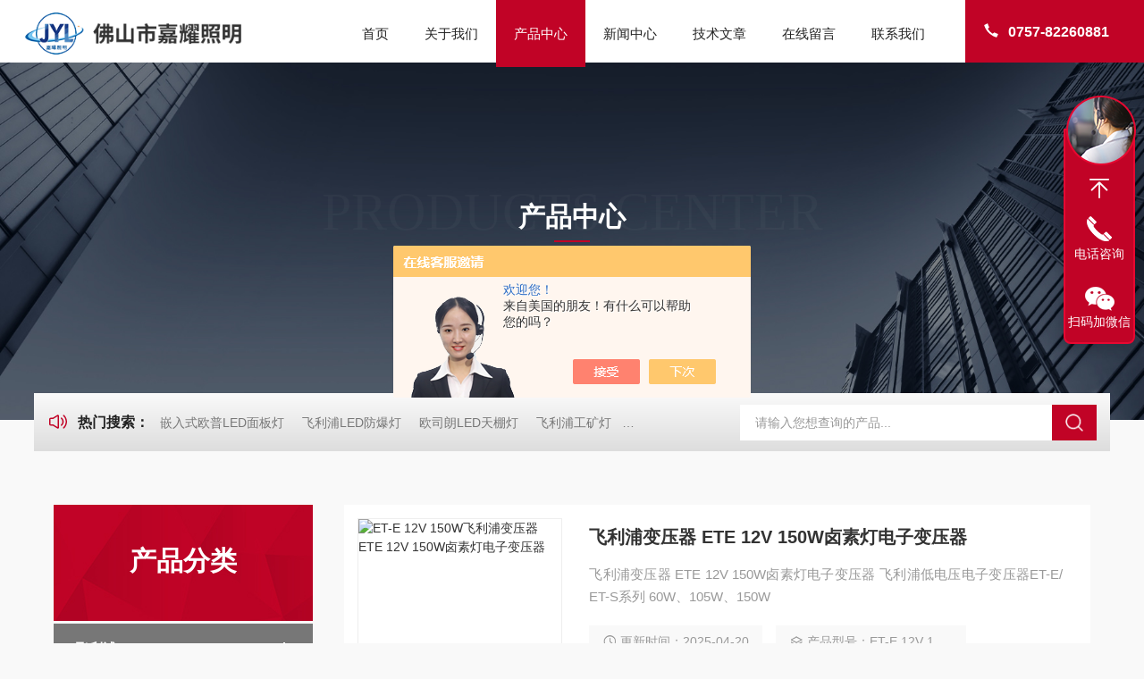

--- FILE ---
content_type: text/html; charset=utf-8
request_url: http://www.jiayao-led.com/fsjayao2014-SonList-1293460/
body_size: 7295
content:
<!DOCTYPE html PUBLIC "-//W3C//DTD XHTML 1.0 Transitional//EN" "http://www.w3.org/TR/xhtml1/DTD/xhtml1-transitional.dtd">
<html xmlns="http://www.w3.org/1999/xhtml">
<head>
<link rel="canonical" href="http://www.jiayao-led.com/fsjayao2014-SonList-1293460/" />

<meta http-equiv="Content-Type" content="text/html; charset=utf-8" />
<meta name="viewport" content="width=device-width, initial-scale=1, maximum-scale=1, user-scalable=no">
<TITLE>变压器-佛山市嘉耀照明有限公司</TITLE>
<META NAME="Description" CONTENT="佛山市嘉耀照明有限公司专业供应销售变压器系列产品,公司具有良好的市场信誉,专业的售后和技术服务团队,凭借多年不断技术创新,迎得了客户的认可,欢迎来电来涵洽谈合作！">
<META NAME="Keywords" CONTENT="变压器">
<link rel="stylesheet" type="text/css" href="/Skins/285808/css/Common.css">
<link rel="stylesheet" type="text/css" href="/Skins/285808/css/lyStyle.css">
<link rel="stylesheet" type="text/css" href="/Skins/285808/css/swiper.min.css">
<script src="/Skins/285808/js/jquery-3.6.0.min.js"></script>
<script src="/Skins/285808/js/swiper.min.js"></script>

<!--此Js使手机浏览器的active为可用状态-->
<script type="text/javascript">
    document.addEventListener("touchstart", function () { }, true);
</script>
<!--导航当前状态 JS-->
<script language="javascript" type="text/javascript"> 
	var nav= '3';
</script>
<!--导航当前状态 JS END-->
<link rel="shortcut icon" href="/Skins/285808/favicon.ico" />
<script type="application/ld+json">
{
"@context": "https://ziyuan.baidu.com/contexts/cambrian.jsonld",
"@id": "http://www.jiayao-led.com/fsjayao2014-SonList-1293460/",
"title": "变压器-佛山市嘉耀照明有限公司",
"upDate": "2025-04-20T09:35:42"
    }</script>
<script language="javaScript" src="/js/JSChat.js"></script><script language="javaScript">function ChatBoxClickGXH() { DoChatBoxClickGXH('https://chat.chem17.com',280057) }</script><script>!window.jQuery && document.write('<script src="https://public.mtnets.com/Plugins/jQuery/2.2.4/jquery-2.2.4.min.js" integrity="sha384-rY/jv8mMhqDabXSo+UCggqKtdmBfd3qC2/KvyTDNQ6PcUJXaxK1tMepoQda4g5vB" crossorigin="anonymous">'+'</scr'+'ipt>');</script><script type="text/javascript" src="https://chat.chem17.com/chat/KFCenterBox/285808"></script><script type="text/javascript" src="https://chat.chem17.com/chat/KFLeftBox/285808"></script><script>
(function(){
var bp = document.createElement('script');
var curProtocol = window.location.protocol.split(':')[0];
if (curProtocol === 'https') {
bp.src = 'https://zz.bdstatic.com/linksubmit/push.js';
}
else {
bp.src = 'http://push.zhanzhang.baidu.com/push.js';
}
var s = document.getElementsByTagName("script")[0];
s.parentNode.insertBefore(bp, s);
})();
</script>
</head>

<body style="background-color:#f9f9f9;">

<!--ly_Top 开始-->
<div class="ly_Top">
  <div class="lyTop_Main">
    <div class="ly_Logo"> <a href="/"><img src="/Skins/285808/images/logo.png" alt="佛山市嘉耀照明有限公司" /></a> </div>
    <div class="lyTop_Tel"><i><svg t="1732783420398" class="icon" viewBox="0 0 1024 1024" version="1.1" xmlns="http://www.w3.org/2000/svg" p-id="4608" width="200" height="200">
      <path d="M301.376 416.576c83.2 121.6 185.6 230.4 307.2 307.2 32-25.6 70.4-57.6 108.8-83.2 76.8 44.8 153.6 76.8 243.2 102.4l-102.4 217.6c-384-108.8-684.8-409.6-793.6-787.2l224-108.8c25.6 89.6 57.6 166.4 102.4 243.2-32 38.4-64 70.4-89.6 108.8z" fill="#444444" p-id="4609"></path>
      </svg></i>0757-82260881</div>
    <!--导航栏 开始-->
    <div class="ly_Nav"> 
      <!-- 控制menu -->
      <div class="nav_menu"> <span></span> <span></span> <span></span> </div>
      <!-- 菜单 -->
      <div class="nav_list">
        <ul>
          <li id="navId1"><a href="/">首页</a><em></em></li>
          <li id="navId2"><a href="/aboutus.html">关于我们</a><em></em></li>
          <li id="navId3"><a href="/products.html">产品中心</a><em></em> 
            <!--二级栏目--> 
            <!--<i></i>
                        <ul><li><a href="#"></a></li></ul>--> 
          </li>
          <li id="navId4"><a href="/news.html">新闻中心</a><em></em></li>
          <li id="navId5"><a href="/article.html">技术文章</a><em></em></li>
          <li id="navId6"><a href="/order.html">在线留言</a><em></em></li>
          <li id="navId7"><a href="/contact.html">联系我们</a><em></em></li>
        </ul>
        <div class="nav_mask"></div>
      </div>
    </div>
    <!--导航栏 结束-->
    <div class="clear"></div>
  </div>
</div>
<script language="javascript" type="text/javascript">
	try {
		document.getElementById("navId" + nav).className = "active";
	}
	catch (e) {}
</script> 
<!--ly_Top 结束--> 
<script src="https://www.chem17.com/mystat.aspx?u=fsjayao2014"></script>

<!--NyBanner 开始-->
<div class="NyBanner">
	<img src="/Skins/285808/images/nyBanner.jpg" class="nyBa_Img" />
    <div class="NyBa_Con">
      <span>PRODUCTS CENTER</span><p>产品中心</p><i></i>
      <div class="Crumb"> <img src="/Skins/285808/images/ny_home.png" class="home">当前位置：<a href="/">首页</a><img src="/Skins/285808/images/jt08.png" class="jt"><a href="/products.html">产品中心</a><img src="/Skins/285808/images/jt08.png" class="jt"><a href="/fsjayao2014-ParentList-1002480/">飞利浦</a><img src="/Skins/285808/images/jt08.png" class="jt">变压器</div>
    </div>
</div>
<!--NyBanner 结束-->
<!--热门关键词&搜索 开始-->
<div class="ly_hotkw_search w1400">
  <div class="hotkw_left"><i><svg t="1732850996730" class="icon" viewBox="0 0 1024 1024" version="1.1" xmlns="http://www.w3.org/2000/svg" p-id="4427" width="200" height="200">
    <path d="M257.493333 322.4l215.573334-133.056c24.981333-15.413333 57.877333-7.914667 73.493333 16.746667 5.301333 8.373333 8.106667 18.048 8.106667 27.914666v555.989334C554.666667 819.093333 530.784 842.666667 501.333333 842.666667c-9.994667 0-19.786667-2.773333-28.266666-8L257.493333 701.6H160c-41.237333 0-74.666667-33.013333-74.666667-73.738667V396.138667c0-40.725333 33.429333-73.738667 74.666667-73.738667h97.493333z m26.133334 58.4a32.298667 32.298667 0 0 1-16.96 4.8H160c-5.888 0-10.666667 4.714667-10.666667 10.538667v231.733333c0 5.813333 4.778667 10.538667 10.666667 10.538667h106.666667c5.994667 0 11.872 1.664 16.96 4.8L490.666667 770.986667V253.013333L283.626667 380.8zM800.906667 829.653333a32.288 32.288 0 0 1-45.248-0.757333 31.317333 31.317333 0 0 1 0.768-44.693333c157.653333-150.464 157.653333-393.962667 0-544.426667a31.317333 31.317333 0 0 1-0.768-44.682667 32.288 32.288 0 0 1 45.248-0.757333c183.68 175.306667 183.68 460.010667 0 635.317333z m-106.901334-126.186666a32.288 32.288 0 0 1-45.248-1.216 31.328 31.328 0 0 1 1.237334-44.672c86.229333-80.608 86.229333-210.56 0-291.178667a31.328 31.328 0 0 1-1.237334-44.672 32.288 32.288 0 0 1 45.248-1.216c112.885333 105.546667 112.885333 277.418667 0 382.965333z" fill="#000000" p-id="4428"></path>
    </svg></i><span>热门搜索：</span>  
    
      <a href="/fsjayao2014-Products-31552048/">嵌入式欧普LED面板灯</a>
    
      <a href="/fsjayao2014-Products-31668979/">飞利浦LED防爆灯</a>
    
      <a href="/fsjayao2014-Products-27218620/">欧司朗LED天棚灯</a>
    
      <a href="/fsjayao2014-Products-17503571/">飞利浦工矿灯</a>
    
    
    
      <a href="/fsjayao2014-Products-20372340/">佛山照明LED泛光灯</a>
    
      <a href="/fsjayao2014-Products-32630066/">消防应急雷士双头应急灯 LS-ZFZD-E3WSA/XFZ-Y3SSAD</a>
    
      <a href="/fsjayao2014-Products-31581197/">明欣系列飞利浦总代理 BVP150 50W 70W LED泛光灯</a>
    
      <a href="/fsjayao2014-Products-17742523/">DBP300飞利浦油站灯</a>
    
    
    
      <a href="/fsjayao2014-Products-25896266/">MVF403-1000W飞利浦LED体育场灯具</a>
    
      <a href="/fsjayao2014-Products-24944296/">飞利浦石英金卤灯</a>
    
      <a href="/fsjayao2014-Products-26419068/">飞利浦应急版油站灯</a>
    
      <a href="/fsjayao2014-Products-17477040/">上海亚明LED泛光灯ZY118 50W</a>
    
    
    
      <a href="/fsjayao2014-Products-25825181/">EHL Twister  45W飞利浦螺旋型节能灯 45W  E27 大功率节能灯</a>
    
      <a href="/fsjayao2014-Products-26377110/">大功率嘉耀LED体育馆灯具MVF403 MHN-SA 2000W/956</a>
    
      <a href="/fsjayao2014-Products-17477223/">上海亚明LED泛光灯</a>
    
      <a href="/fsjayao2014-Products-19927282/">欧司朗进口金卤灯 HCI-T 150W 陶瓷金卤灯</a>
    
     </div>
  <div class="search_right">
    <form action="/products.html" method="post" onsubmit="return checkFrom(this);">
      <div class="sc_ipt">
        <input type="text" name="keyword" placeholder="请输入您想查询的产品..." maxlength="50"/>
      </div>
      <div class="sc_btn">
        <input type="submit" value="" />
      </div>
      <div class="clear"></div>
    </form>
  </div>
  <div class="clear"></div>
</div>
<!--热门关键词&搜索 结束--> 

<!--NyProlist 开始-->
<div class="NyProlist">
    <div class="NyProlist_Left NyPro_Left">
    <div class="cp_type">
        <div class="hd">
          <p>产品分类</p>
          <i></i></div>
        <div class="bd">
            <ul>
                
                <li>
                    <p><a href="/fsjayao2014-ParentList-1002480/" >飞利浦</a><span></span></p>
                    <div>
                         
                        <a href="/fsjayao2014-SonList-2478077/">LED钠灯光源</a> 
                         
                        <a href="/fsjayao2014-SonList-2476778/">太阳能庭院灯</a> 
                         
                        <a href="/fsjayao2014-SonList-2395138/">飞利浦灯珠</a> 
                         
                        <a href="/fsjayao2014-SonList-2384374/">吸顶灯模组</a> 
                         
                        <a href="/fsjayao2014-SonList-2381065/">浴霸</a> 
                         
                        <a href="/fsjayao2014-SonList-2377734/">飞利浦LED插管</a> 
                         
                        <a href="/fsjayao2014-SonList-2377302/">飞利浦LED灯珠</a> 
                         
                        <a href="/fsjayao2014-SonList-2377224/">飞利浦LED复古球泡</a> 
                         
                        <a href="/fsjayao2014-SonList-2374912/">LED飞碟灯</a> 
                         
                        <a href="/fsjayao2014-SonList-2364080/">飞利浦太阳能LED壁灯</a> 
                         
                        <a href="/fsjayao2014-SonList-2364079/">飞利浦太阳能LED路灯</a> 
                         
                        <a href="/fsjayao2014-SonList-2363548/">飞利浦太阳能LED投光灯</a> 
                         
                        <a href="/fsjayao2014-SonList-2343431/">飞利浦厨卫灯</a> 
                         
                        <a href="/fsjayao2014-SonList-2292594/">轨道</a> 
                         
                        <a href="/fsjayao2014-SonList-2249654/">飞利浦LED平板灯</a> 
                         
                        <a href="/fsjayao2014-SonList-2249517/">吊线灯</a> 
                         
                        <a href="/fsjayao2014-SonList-2248842/">飞利浦LED天棚灯</a> 
                         
                        <a href="/fsjayao2014-SonList-2209351/">PHILIPS</a> 
                         
                        <a href="/fsjayao2014-SonList-2169871/">电源</a> 
                         
                        <a href="/fsjayao2014-SonList-2169865/">控制装置</a> 
                         
                        <a href="/fsjayao2014-SonList-2165585/">风扇灯</a> 
                         
                        <a href="/fsjayao2014-SonList-2153535/">10W</a> 
                         
                        <a href="/fsjayao2014-SonList-2125962/">光束泡</a> 
                         
                        <a href="/fsjayao2014-SonList-1845436/">聚光灯</a> 
                         
                        <a href="/fsjayao2014-SonList-1843683/">台阶灯</a> 
                         
                        <a href="/fsjayao2014-SonList-1842231/">壁灯</a> 
                         
                        <a href="/fsjayao2014-SonList-1842001/">水底灯</a> 
                         
                        <a href="/fsjayao2014-SonList-1841289/">埋地灯</a> 
                         
                        <a href="/fsjayao2014-SonList-1837410/">草坪灯</a> 
                         
                        <a href="/fsjayao2014-SonList-1836366/">飞利浦LED防爆灯</a> 
                         
                        <a href="/fsjayao2014-SonList-1706658/">三防灯</a> 
                         
                        <a href="/fsjayao2014-SonList-1615477/">导轨灯</a> 
                         
                        <a href="/fsjayao2014-SonList-1368908/">LED灯带</a> 
                         
                        <a href="/fsjayao2014-SonList-1362705/">飞利浦陶瓷金卤灯</a> 
                         
                        <a href="/fsjayao2014-SonList-1362704/">飞利浦螺旋型节能灯</a> 
                         
                        <a href="/fsjayao2014-SonList-1362703/">飞利浦体育馆灯具</a> 
                         
                        <a href="/fsjayao2014-SonList-1362702/">飞利浦电子镇流器</a> 
                         
                        <a href="/fsjayao2014-SonList-1362701/">飞利浦高压钠灯</a> 
                         
                        <a href="/fsjayao2014-SonList-1362700/">飞利浦石英金卤灯</a> 
                         
                        <a href="/fsjayao2014-SonList-1362699/">飞利浦荧光灯管</a> 
                         
                        <a href="/fsjayao2014-SonList-1114573/">飞利浦灯管</a> 
                         
                        <a href="/fsjayao2014-SonList-1107326/">飞利浦镇流器</a> 
                         
                        <a href="/fsjayao2014-SonList-1025241/">飞利浦金卤灯</a> 
                         
                        <a href="/fsjayao2014-SonList-1289445/">飞利浦电容</a> 
                         
                        <a href="/fsjayao2014-SonList-1004527/">飞利浦LED球泡</a> 
                         
                        <a href="/fsjayao2014-SonList-1004525/">飞利浦LED灯杯</a> 
                         
                        <a href="/fsjayao2014-SonList-1004528/">飞利浦LED灯管</a> 
                         
                        <a href="/fsjayao2014-SonList-1004529/">飞利浦LED筒灯</a> 
                         
                        <a href="/fsjayao2014-SonList-1004531/">飞利浦LED支架</a> 
                         
                        <a href="/fsjayao2014-SonList-1003672/">飞利浦节能灯</a> 
                         
                        <a href="/fsjayao2014-SonList-1002483/">飞利浦泛光灯</a> 
                         
                        <a href="/fsjayao2014-SonList-1003670/">飞利浦工矿灯</a> 
                         
                        <a href="/fsjayao2014-SonList-1004532/">飞利浦支架</a> 
                         
                        <a href="/fsjayao2014-SonList-1360275/">投光灯</a> 
                         
                        <a href="/fsjayao2014-SonList-1004530/">飞利浦LED驱动器</a> 
                         
                        <a href="/fsjayao2014-SonList-1299263/">射灯</a> 
                         
                        <a href="/fsjayao2014-SonList-1299184/">灯杯</a> 
                         
                        <a href="/fsjayao2014-SonList-1299138/">面板灯</a> 
                         
                        <a href="/fsjayao2014-SonList-1297294/">电器箱</a> 
                         
                        <a href="/fsjayao2014-SonList-1293952/">灯盘</a> 
                         
                        <a href="/fsjayao2014-SonList-1293460/">变压器</a> 
                         
                        <a href="/fsjayao2014-SonList-1293435/">碘钨灯管</a> 
                         
                        <a href="/fsjayao2014-SonList-1360144/">调光器</a> 
                         
                        <a href="/fsjayao2014-SonList-1291896/">触发器</a> 
                         
                        <a href="/fsjayao2014-SonList-1289472/">拉尾泡</a> 
                         
                        <a href="/fsjayao2014-SonList-1289461/">尖泡</a> 
                         
                        <a href="/fsjayao2014-SonList-1287961/">灯珠/米仔胆</a> 
                         
                        <a href="/fsjayao2014-SonList-1284677/">金卤管/钠管</a> 
                         
                        <a href="/fsjayao2014-SonList-1279775/">吸顶灯</a> 
                         
                        <a href="/fsjayao2014-SonList-1355367/">灯泡</a> 
                         
                        <a href="/fsjayao2014-SonList-1189626/">LED灯盘</a> 
                         
                        <a href="/fsjayao2014-SonList-1002585/">飞利浦LED油站灯</a> 
                         
                        <a href="/fsjayao2014-SonList-1003688/">电器</a> 
                         
                        <a href="/fsjayao2014-SonList-1032776/">飞利浦LED路灯</a> 
                        
                    </div>
                </li>
                
                <li class="pro_all"><p><a href="/products.html" >查看全部产品<em></em></a></p></li>
            </ul>
        </div>
    </div>
       <script src="/Skins/285808/js/pt_js.js"></script> 
        <!--相关文章 开始-->
        <div class="NyXgwz">
        	<div class="NyXgwz_Title"><p>技术文章</p></div>
            <div class="NyXgwz_List">
            	<dl>
                    
                	<dd><a href="/fsjayao2014-Article-802188/"><i></i>飞利浦ET-E 10 LED 电子变压器</a></dd>
                    
                	<dd><a href="/fsjayao2014-Article-682803/"><i></i>LED灯带变压器</a></dd>
                    
                	<dd><a href="/fsjayao2014-Article-1808333/"><i></i>飞利浦电子镇流器的质量如何得到保障呢？</a></dd>
                    
                	<dd><a href="/fsjayao2014-Article-992897/"><i></i>上海亚明LED泛光灯是具有优良的散热功能的灯具种类</a></dd>
                    
                </dl>
            </div>
        </div>
        <!--相关文章 结束-->
    </div>
    <div class="NyProlist_Right">
    	<ul>
        	
            
            <li><div class="NyProlist_Img"><a href="/fsjayao2014-Products-24100833/"><img src="http://img51.chem17.com/gxhpic_887d6ab4b3/9413136fc9958f6291bfbe3eca765f4b7bc913d1156afaa060259375d60eaeda0fbae8659569e9c7_340_240_5.jpg" alt="ET-E 12V 150W飞利浦变压器 ETE 12V 150W卤素灯电子变压器"/></a></div>
<div class="NyProlist_Text">
    <div class="NyProlist_Name"><a href="/fsjayao2014-Products-24100833/">飞利浦变压器 ETE 12V 150W卤素灯电子变压器</a></div>
    <div class="NyProlist_Ms"><p>飞利浦变压器 ETE 12V 150W卤素灯电子变压器
飞利浦低电压电子变压器ET-E/ET-S系列 60W、105W、150W</p></div>
    <div class="NyProlist_Tags">
        <dl>
            <dd><img src="/Skins/285808/images/ProIco2.png" />更新时间：2025-04-20</dd>
            <dd><img src="/Skins/285808/images/ProIco3.png" />产品型号：ET-E 12V 150W</dd>
            <dd><img src="/Skins/285808/images/ProIco4.png" />浏览量：2292</dd>
            <div class="clear"></div>
        </dl>
    </div>
</div>
<div class="clear"></div>
<a href="/fsjayao2014-Products-24100833/" class="NyProlist_More"><img src="/Skins/285808/images/more01.png" /></a></li>
            	
            
            	
            
            <div class="clear"></div>
        </ul>
        
        <!--分页 开始-->
        <div id="fengye">共&nbsp;1&nbsp;条记录，当前&nbsp;1&nbsp;/&nbsp;1&nbsp;页&nbsp;&nbsp;首页&nbsp;&nbsp;上一页&nbsp;&nbsp;下一页&nbsp;&nbsp;末页&nbsp;&nbsp;跳转到第<input style="width:20px" class="p_input" type="text" name="custompage" id="custompage" onkeypress="return event.keyCode>=48&&event.keyCode<=57">页&nbsp;<input type="button" value="GO" style="width:40px;height:22px"/></div>
        <!--分页 结束-->
    </div>
    <div class="clear"></div>
    
</div>
<!--NyProlist 结束-->

<!--底部 开始--> 
<div class="ly_Foot">
  <div class="w1400">
    <div class="lyFoot_Main">
       <div class="lyFoot_Ewm">
         <p>扫码加微信，了解最新动态</p>
         <img src="/Skins/285808/images/ewm1.jpg" alt="扫码加微信" />
      </div>
      <div class="lyFoot_l">
          <div class="lyFoot_logo"><img src="/Skins/285808/images/foot_logo.png" alt="佛山市嘉耀照明有限公司" /></div>
          <b>0757-82260881</b>
         <div class="lyFoot_Copy">
          <p>Copyright &copy; 2026 佛山市嘉耀照明有限公司版权所有</p>
          <p><span class="support">技术支持：<a href="https://www.chem17.com" target="_blank" rel="nofollow">化工仪器网</a>&nbsp;&nbsp;&nbsp;&nbsp;</span><span class="login"><a href="https://www.chem17.com/login" target="_blank" rel="nofollow">管理登录</a>&nbsp;&nbsp;&nbsp;&nbsp;</span><span class="login">备案号：<a href="https://beian.miit.gov.cn/" target="_blank" rel="nofollow">粤ICP备11094934号</a>&nbsp;&nbsp;&nbsp;&nbsp;</span><span class="sitemap"><a href="/sitemap.xml" target="_blank">sitemap.xml</a></span></p>
          </div>
      </div>
      <div class="lyFoot_Nav">
         <ul>
            <li>
               <b>产品中心</b>
               
                 <a href="/fsjayao2014-ParentList-1002480/"><img src="/Skins/285808/images/yjt02.png" />飞利浦</a>
               
                 <a href="/fsjayao2014-ParentList-991640/"><img src="/Skins/285808/images/yjt02.png" />欧司朗</a>
               
                 <a href="/fsjayao2014-ParentList-991553/"><img src="/Skins/285808/images/yjt02.png" />上海亚明</a>
               
                 <a href="/fsjayao2014-ParentList-1002463/"><img src="/Skins/285808/images/yjt02.png" />嘉耀照明</a>
               
                 <a href="/fsjayao2014-ParentList-993589/"><img src="/Skins/285808/images/yjt02.png" />佛山照明</a>
               
            </li>
            <li>
               <b>关于我们</b>
               <a href="/aboutus.html#ab01"><img src="/Skins/285808/images/yjt02.png" />公司简介</a>
               <a href="/aboutus.html#ab02"><img src="/Skins/285808/images/yjt02.png" />企业文化</a>
               <a href="/aboutus.html#ab03"><img src="/Skins/285808/images/yjt02.png" />荣誉资质</a>
               <a href="/contact.html"><img src="/Skins/285808/images/yjt02.png" />联系我们</a>
            </li>
        </ul>
      </div>
      <div class="lyFoot_back"><a href="javascript:;"><img src="/Skins/285808/images/Top.png"></a></div>
      <div class="clear"></div>
     </div>
  </div>
  <div class="clear"></div>
</div>
<!--底部 结束--> 
<script src="/Skins/285808/js/customer.js"></script>

<!--在线客服-->
<div class="kfView4 hidden-sm hidden-md hidden-xs">
  <div><a class="kefu-lx" title="有什么可以帮到您的呢？"></a></div>
  <ul class="list-unstyled">
    <li><a href="javascript:scroll(0,0)" class="kefu_top" title="回网页顶部"></a></li>
    <li><a href="tel:18022203502" target="_blank" class="kefu-tel">电话咨询</a><p>服务热线：<br>18022203502</p></li>
	<li><a  target="_blank" class="kefu-wx">扫码加微信</a><p><img src="/skins/285808/images/ewm.jpg" width="120"></p></li>
  </ul>
</div>
<!--在线客服-->


<style> 
body {   
-moz-user-select:none;   
}   
</style>  
<script> document.body.onselectstart=document.body.oncontextmenu=function(){return false;};</script><div style="width:300px;margin:0 auto; padding:20px 0;"> <a target="_blank" href="http://www.beian.gov.cn/portal/registerSystemInfo?recordcode=44060402001079" style="display:inline-block;text-decoration:none;height:20px;line-height:20px;"><img src="http://www.beian.gov.cn/file/ghs.png" style="float:left;"/><p style="float:left;height:20px;line-height:20px;margin: 0px 0px 0px 5px; color:#939393;">粤公网安备 44060402001079号</p></a> </div>


 <script type='text/javascript' src='/js/VideoIfrmeReload.js?v=001'></script>
  
</html>
</body>

--- FILE ---
content_type: text/css
request_url: http://www.jiayao-led.com/Skins/285808/css/lyStyle.css
body_size: 26521
content:
@charset "utf-8";
/* CSS Document */

/*ly_Title1 开始*/
.ly_Title1 { width: 100%; overflow: hidden; margin: 0 auto 40px; padding: 0; }
.ly_Title1 p { width: 100%; height: 40px; line-height: 40px; color: #333; font-size: 36px; font-weight: bold; text-align: center; margin: 0 auto; padding: 0; }
.ly_Title2 p { color: #fff; }
.ly_Title1 span { display: block; width: 144px; height: 13px; margin: 17px auto 0; padding: 0; background: url(../images/line01.png) center center repeat-x; }
.ly_Title1 span i { display: block; width: 13px; height: 13px; margin: 0 auto; padding: 0; background-color: #c10326; }

 @media (max-width:1680px) {
}
@media (max-width:1600px) {
}
@media (max-width:1560px) {
}
@media (max-width:1440px) {
.ly_Title1 { margin: 0 auto 30px; }
.ly_Title1 p { height: 36px; line-height: 36px; font-size: 32px; }
.ly_Title1 span { width: 128px; height: 9px; margin: 15px auto 0; }
.ly_Title1 span i { width: 9px; height: 9px; }
}
@media (max-width:1366px) {
}
@media (max-width:1280px) {
.ly_Title1 p { height: 32px; line-height: 32px; font-size: 30px; }
.ly_Title1 span { width: 120px; }
}
@media (max-width:1200px) {
.ly_Title1 p { font-size: 28px; }
.lyIdx_Products { padding: 60px 40px; }
.lyIdxPro_List ul li .lyIdxPro_Img { height: 172px; }
}
@media (max-width:1080px) {
.ly_Title1 p { height: 30px; line-height: 30px; font-size: 26px; }
.ly_Title1 span { margin: 10px auto 0; }
}
@media (max-width:1024px) {
}
@media (max-width:800px) {
}
@media (max-width:767px) {
.ly_Title1 { margin: 0 auto 20px; }
.ly_Title1 p { height: 30px; line-height: 30px; font-size: 24px; }
.ly_Title1 span { width: 96px; height: 5px; margin: 5px auto 0; }
.ly_Title1 span i { width: 5px; height: 5px; }
}
@media (max-width:375px) {
}
@media (max-width:320px) {
.ly_Title1 p { font-size: 22px; }
}
/*ly_Title1 结束*/

/* banner 开始 */
.apple-banner { width: 100%; height: 600px; overflow: hidden; position: relative; z-index: 9; top: -5px; }
.apple-banner .swiper-container { width: 100%; height: 600px; position: relative; }
.apple-banner .swiper-container .swiper-button-prev, .apple-banner .swiper-container .swiper-button-next { width: 15%; height: 100%; top: 0; background: none; margin: 0; }
.apple-banner .swiper-container .swiper-button-prev { left: 0; }
.apple-banner .swiper-container .swiper-button-next { right: 0; }
.apple-banner .swiper-button-prev span, .apple-banner .swiper-button-next span { display: block; width: 64px; height: 64px; position: absolute; top: 50%; margin-top: -32px; border-radius: 100%; opacity: 0; -webkit-transition: opacity 0.5s ease; transition: opacity 0.5s ease; }
.apple-banner .swiper-button-prev span { background: rgba(0,0,0,0.3) url(../images/arrows1.png) center center no-repeat; left: 20px; }
.apple-banner .swiper-button-next span { background: rgba(0,0,0,0.3) url(../images/arrows2.png) center center no-repeat; right: 20px; }
.apple-banner .swiper-button-prev:hover span, .apple-banner .swiper-button-next:hover span { opacity: .7; }
@media screen and (max-width:1560px) {
.apple-banner { height: 550px; }
.apple-banner .swiper-container1 { height: 550px; }
.apple-banner .swiper-button-prev span, .apple-banner .swiper-button-next span { width: 60px; height: 60px; background-size: 60px 60px; }
}
@media screen and (max-width:1440px) {
.apple-banner { height: 500px; }
.apple-banner .swiper-container { height: 500px; }
}
@media screen and (max-width:1280px) {
.apple-banner { height: 450px; }
.apple-banner .swiper-container { height: 450px; }
.apple-banner .swiper-button-prev span, .apple-banner .swiper-button-next span { width: 50px; height: 50px; background-size: 50px 50px; }
}
@media screen and (max-width:1200px) {
.apple-banner { height: 400px; }
.apple-banner .swiper-container { height: 400px; }
.apple-banner .swiper-container-horizontal>.swiper-pagination-bullets, .apple-banner .swiper-pagination-custom, .apple-banner .swiper-pagination-fractio { bottom: 20px; }
.apple-banner .swiper-pagination-bullet { width: 8px; height: 8px; }
.apple-banner .swiper-pagination-bullet-active { width: 30px; }
}
@media screen and (max-width:1080px) {
.apple-banner { top: 0; }
}
 @media screen and (max-width:1024px) {
.apple-banner { height: 350px; }
.apple-banner .swiper-container { height: 350px; }
.apple-banner .swiper-button-prev span, .apple-banner .swiper-button-next span { width: 40px; height: 40px; background-size: 40px 40px; }
}
@media screen and (max-width:920px) {
.apple-banner { height: 300px; }
.apple-banner .swiper-container { height: 300px; }
}
@media screen and (max-width:767px) {
.apple-banner { height: 260px; }
.apple-banner .swiper-container { height: 260px; }
.apple-banner .swiper-container-horizontal>.swiper-pagination-bullets, .apple-banner .swiper-pagination-custom, .apple-banner .swiper-pagination-fractio { bottom: 15px; }
.apple-banner .swiper-pagination-bullet { width: 8px; height: 8px; }
.apple-banner .swiper-pagination-bullet-active { width: 25px; }
.apple-banner .swiper-container .swiper-button-prev, .apple-banner .swiper-container .swiper-button-next { display: none; }
}
@media screen and (max-width:600px) {
.apple-banner { height: 230px; }
.apple-banner .swiper-container { height: 230px; }
}
@media screen and (max-width:500px) {
.apple-banner { height: 160px; }
.apple-banner .swiper-container { height: 160px; }
}
@media screen and (max-width:375px) {
.apple-banner { height: 130px; }
.apple-banner .swiper-container { height: 130px; }
}
@media screen and (max-width:320px) {
.apple-banner { height: 120px; }
.apple-banner .swiper-container { height: 120px; }
}
/* banner 结束 */

/*热门关键词&搜索 开始*/
.ly_hotkw_search { height: 80px; margin: 0 auto; padding: 0 25px; background: linear-gradient(to bottom, #fafafa, #ddd); position: relative; z-index: 9; margin-top: -45px; }
.ly_hotkw_search .hotkw_left { float: left; width: 63%; height: 50px; overflow: hidden; color: #777; font-size: 16px; white-space: nowrap; text-overflow: ellipsis; margin: 0; padding: 0; margin-top: 25px; }
.ly_hotkw_search .hotkw_left i { display: inline-block; width: 24px; height: 24px; overflow: hidden; margin: 0 10px -5px 0; }
.ly_hotkw_search .hotkw_left i svg { display: block; width: 100%; height: 100%; }
.ly_hotkw_search .hotkw_left i svg path { fill: #c10326; }
.ly_hotkw_search .hotkw_left span { color: #222; font-size: 20px; font-weight: bold; display: inline-block; }
.ly_hotkw_search .hotkw_left a { display: inline-block; color: #777; padding: 0 8px; text-align: center; }
.ly_hotkw_search .hotkw_left a:hover { color: #c10326; }
.ly_hotkw_search .search_right { float: right; width: 34%; height: 50px; overflow: hidden; margin: 15px 0 0 0; padding: 0 50px 0 0; position: relative; }
.ly_hotkw_search .search_right .sc_ipt { width: 100%; height: 50px; overflow: hidden; margin: 0; padding: 0; }
.ly_hotkw_search .search_right .sc_ipt input { display: block; width: 100%; height: 50px; overflow: hidden; line-height: 50px; color: #999; font-size: 16px; white-space: nowrap; text-overflow: ellipsis; border-right: 0; outline: none; margin: 0; padding: 0 9px 0 17px; border: none; }
.ly_hotkw_search .search_right .sc_btn { width: 50px; height: 50px; overflow: hidden; margin: 0; padding: 0; position: absolute; top: 0; right: 0; }
.ly_hotkw_search .search_right .sc_btn input { display: block; width: 100%; height: 50px; overflow: hidden; line-height: 50px; color: #fff; font-size: 18px; text-align: center; background: #c10326 url(../images/top_ss.png) no-repeat center center; background-size: 22px 22px; border: none; outline: none; cursor: pointer; border-radius: 0; font-weight: bold; }
.ly_hotkw_search .search_right .sc_ipt input::-moz-placeholder {
 color: #999;
}
.ly_hotkw_search .search_right .sc_ipt input:-ms-input-placeholder {
 color: #999;
}
.ly_hotkw_search .search_right .sc_ipt input::-webkit-input-placeholder {
 color: #999;
}
.ly_hotkw_search .search_right .sc_ipt input:focus{
	color: #333;
}
@media screen and (max-width:1600px) {
.ly_hotkw_search .hotkw_left { height: 46px; font-size: 15px; margin-top: 23px; }
.ly_hotkw_search .hotkw_left span { font-size: 18px; }
.ly_hotkw_search .hotkw_left i { margin: 0 10px -6px 0; }
.ly_hotkw_search .search_right { margin: 14px 0 0 0; }
.ly_hotkw_search { height: 75px; padding: 0 22px; margin-top: -42px; }
.ly_hotkw_search .search_right .sc_ipt input { height: 46px; line-height: 46px; font-size: 15px; }
.ly_hotkw_search .search_right .sc_btn input { height: 46px; line-height: 46px; }
}
@media screen and (max-width:1440px) {
.ly_hotkw_search .hotkw_left { height: 43px; margin-top: 21px; }
.ly_hotkw_search .hotkw_left span { font-size: 18px; }
.ly_hotkw_search .hotkw_left i { margin: 0 10px -6px 0; }
.ly_hotkw_search .search_right { margin: 13px 0 0 0; }
.ly_hotkw_search { height: 70px; padding: 0 18px; margin-top: -40px; }
.ly_hotkw_search .search_right .sc_ipt input { height: 43px; line-height: 43px; }
.ly_hotkw_search .search_right .sc_btn input { height: 43px; line-height: 43px; }
}
@media screen and (max-width:1366px) {
.ly_hotkw_search .search_right .sc_btn input { background-size: 20px 20px; }
}
@media screen and (max-width:1280px) {
.ly_hotkw_search .hotkw_left { height: 40px; font-size: 14px; margin-top: 20px; }
.ly_hotkw_search .hotkw_left span { font-size: 16px; }
.ly_hotkw_search .hotkw_left i { margin: 0 10px -6px 0; }
.ly_hotkw_search .search_right { margin: 13px 0 0 0; }
.ly_hotkw_search { height: 65px; padding: 0 15px; margin-top: -35px; }
.ly_hotkw_search .search_right .sc_ipt input { height: 40px; line-height: 40px; font-size: 14px; }
.ly_hotkw_search .search_right .sc_btn input { height: 40px; line-height: 40px; }
}
@media screen and (max-width:1024px) {
.ly_hotkw_search .hotkw_left { display: none; }
.ly_hotkw_search .search_right { width: 100%; margin: 11px 0 0 0; }
.ly_hotkw_search { height: 60px; padding: 0 12px; margin-top: -30px; }
}
@media screen and (max-width:820px) {
.ly_hotkw_search .search_right { margin: 10px 0 0 0; }
.ly_hotkw_search { height: 55px; padding: 0 10px; margin-top: 10px; }
.ly_hotkw_search .search_right .sc_ipt input { height: 35px; line-height: 35px; font-size: 13px; }
.ly_hotkw_search .search_right .sc_btn input { height: 35px; line-height: 35px; background-size: 18px 18px; }
}
/*热门关键词&搜索 结束*/

/*lyIdx_Pro 开始*/
.lyIdx_Pro { width:100%;height: auto;min-height: 320px;padding: 80px 0;}
.lyIdxPro_l {width: 21.5%;float: left;}
.lyIdxPro_r {width: 75.5%;min-height: 320px;float: right;}
.lyIdxPro_r ul li { width: 23.5%; margin:0 2% 20px 0; float:left;}
.lyIdxPro_r ul li:nth-child(4n+4){ margin-right:0;}
.lyIdxPro_r ul li .lyIdxPro_con { overflow: hidden; background-color: #fff; border: 1px solid #e6e6e6; position: relative; }
.lyIdxPro_r ul li .lyIdxPro_con .lyIdxPro_img { width: 100%; height: 220px; margin: 0 auto; }
.lyIdxPro_r ul li .lyIdxPro_con .lyIdxPro_img a { display: block; width: 100%; height: 100%; overflow: hidden; position: relative; }
.lyIdxPro_r ul li .lyIdxPro_con .lyIdxPro_img a img { display: block; max-width: 100%; max-height: 100%; margin: auto; position: absolute; left: 0; top: 0; right: 0; bottom: 0; }
.lyIdxPro_r ul li .lyIdxPro_con:hover .lyIdxPro_img a img { -webkit-transform: scale(1.1); -moz-transform: scale(1.1); transform: scale(1.1); }
.lyIdxPro_r ul li .lyIdxPro_con .lyIdxPro_text { margin: 0 auto; padding: 15px 35px 15px 0; margin:0 20px; border-top:1px solid #ddd;}
.lyIdxPro_r ul li .lyIdxPro_con .lyIdxPro_text .lyIdxPro_name a { display: block; width:100%; height: 32px; overflow: hidden; line-height: 32px; color: #222; font-size: 18px;white-space: nowrap; text-overflow: ellipsis; vertical-align: middle; }
.lyIdxPro_r ul li .lyIdxPro_con .lyIdxPro_text p { width: 100%; height: 24px; overflow: hidden; line-height: 24px; color: #999; font-size: 16px; white-space: nowrap; text-overflow: ellipsis;position: relative; }
.lyIdxPro_r ul li .lyIdxPro_con .lyIdxPro_text p i { display: inline-block; width: 16px; height: 16px; overflow: hidden; vertical-align: middle; margin: -2px 10px 0 0; }
.lyIdxPro_r ul li .lyIdxPro_con .lyIdxPro_text p i svg { display: block; width: 100%; height: 100%; }
.lyIdxPro_r ul li .lyIdxPro_con .lyIdxPro_text p i svg path { fill: #999999; }
.lyIdxPro_r ul li .lyIdxPro_con::before { content: ''; display: block; width: 0; height: 0; background-color: rgba(0, 0, 0, .45); position: absolute; left: 50%; top: 50%; z-index: 1; transform: translate(-50%, -50%); -webkit-transform: translate(-50%, -50%); -moz-transform: translate(-50%, -50%); -ms-transform: translate(-50%, -50%); -o-transform: translate(-50%, -50%); transition: all 0.5s; -webkit-transition: all 0.5s; -moz-transition: all 0.5s; -o-transition: all 0.5s; }
.lyIdxPro_r ul li .lyIdxPro_con:hover::before { width: 100%; height: 100%; }
.lyIdxPro_r ul li .lyIdxPro_con a.lyIdxPro_jt{ position:absolute; right:20px; bottom:32px;}
.lyIdxPro_r ul li .lyIdxPro_con a.lyIdxPro_btn { display: block; width: 100%; height: 100%;position: absolute; left: 50%; top: 200%; z-index: 2; transform: translate(-50%, -50%); -webkit-transform: translate(-50%, -50%); -moz-transform: translate(-50%, -50%); -ms-transform: translate(-50%, -50%); -o-transform: translate(-50%, -50%); }
.lyIdxPro_r ul li .lyIdxPro_con a.lyIdxPro_btn img{ position:absolute; left: 50%; top:50%;transform: translate(-50%, -50%); -webkit-transform: translate(-50%, -50%); -moz-transform: translate(-50%, -50%); -ms-transform: translate(-50%, -50%); -o-transform: translate(-50%, -50%);}
.lyIdxPro_r ul li .lyIdxPro_con:hover a.lyIdxPro_btn { top: 50%; }
.lyIdxPro_r ul li .lyIdxPro_con a.lyIdxPro_btn i { display: block; width: 32px; height: 32px; overflow: hidden; margin: 0 auto; }
.lyIdxPro_r ul li .lyIdxPro_con a.lyIdxPro_btn i svg { display: block; width: 100%; height: 100%; transform: rotate(0deg); -webkit-transform: rotate(0deg); -moz-transform: rotate(0deg); -ms-transform: rotate(0deg); -o-transform: rotate(0deg); }
.lyIdxPro_r ul li .lyIdxPro_con a.lyIdxPro_btn i svg path { fill: #ffffff; }
.lyIdxPro_r ul li .lyIdxPro_con a.lyIdxPro_btn:hover i svg { transform: rotate(45deg); -webkit-transform: rotate(45deg); -moz-transform: rotate(45deg); -ms-transform: rotate(45deg); -o-transform: rotate(45deg); }
@media (max-width:1680px) {

}

@media (max-width:1600px) {
.lyIdx_Pro{ padding:70px 0;}
.lyIdxPro_r ul li .lyIdxPro_con .lyIdxPro_text .lyIdxPro_name a{ font-size:17px;}
.lyIdxPro_r ul li .lyIdxPro_con .lyIdxPro_text p{ font-size:15px;}
.lyIdxPro_r ul li .lyIdxPro_con .lyIdxPro_img{ height:200px;}
}

@media (max-width:1560px) {

}

@media (max-width:1440px) {
.lyIdx_Pro{ padding:60px 0;}
.lyIdxPro_r ul li .lyIdxPro_con .lyIdxPro_img{ height:180px;}
}

@media (max-width:1366px) {

}

@media (max-width:1280px) {
.lyIdxPro_l{ width:25%;}
.lyIdxPro_r{ width:72%;}
.lyIdxPro_r ul li{ width:32%; margin:0 2% 20px 0;}
.lyIdxPro_r ul li:nth-child(3n+3){ margin-right:0;}
.lyIdxPro_r ul li:nth-child(4n+4){ margin-right:2%;}
.lyIdxPro_r ul li:nth-child(6n+6){ margin-right:0;}
}

@media (max-width:1200px) {
.lyIdx_Pro{ padding:50px 0;}
.lyIdxPro_r ul li .lyIdxPro_con .lyIdxPro_text .lyIdxPro_name a{ font-size:16px;}
.lyIdxPro_r ul li .lyIdxPro_con .lyIdxPro_text p{ font-size:14px;}
}

@media (max-width:1080px) {
.lyIdxPro_l{ width:100%; float:none;}
.lyIdxPro_r{ width:100%; margin-top:20px; float:none;}
}

@media (max-width:1024px) {
.lyIdx_Pro{ padding:40px 0;}
}

@media (max-width:920px) {

}

@media (max-width:820px) {
.lyIdx_Pro{ padding:15px 0 10px;}
.lyIdxPro_r ul li .lyIdxPro_con a.lyIdxPro_jt{ bottom:30px;}
.lyIdxPro_r ul li{ width:48.5%; margin:0 3% 20px 0;}
.lyIdxPro_r ul li:nth-child(2n+2){ margin-right:0;}
.lyIdxPro_r ul li:nth-child(3n+3){ margin-right:3%;}
.lyIdxPro_r ul li:nth-child(6n+6){ margin-right:0;}
.lyIdxPro_r ul li .lyIdxPro_con .lyIdxPro_img{ height:160px;}
}

@media (max-width:767px) {

}

@media (max-width:450px) {
.lyIdxPro_r ul li{ width:100%; margin:0 0 20px 0; float:none;}
.lyIdxPro_r ul li .lyIdxPro_con .lyIdxPro_img{ height:180px;}
}

@media (max-width:320px) {

}

@media (max-width:280px) {

}
/*产品分类 开始*/
.cp_type .hd {width: 100%;height: 130px;margin: 0 auto 3px;padding: 35px 0;box-sizing: border-box;-webkit-box-sizing: border-box;-o-box-sizing: border-box;-moz-box-sizing: border-box;background: url(../images/mltit_bg.jpg) no-repeat;background-size: cover;text-align: center;}
.cp_type .hd p {width: 100%;color: #fff;font-size: 36px;font-weight: bold;}
.cp_type .hd p img { display: block; width: 34px; height: 29px; padding: 0; float: right; }
.cp_type .hd span { display: block; height: 24px; line-height: 24px; color: #999; font-size: 15px; letter-spacing: 2.5px; }
.cp_type .hd i { display: none; }
.cp_type .bd {clear: both; min-height:300px; }
.cp_type .bd ul li {background-color: #fff;margin-bottom: 3px;}
.cp_type .bd ul li.on {background-color: #f8f8f8;}
.NyPro_Left .cp_type .bd ul li.on{ background-color:#fff !important;}
.cp_type .bd ul li p {height: 56px;line-height: 56px;position: relative;background: #777;}
.cp_type .bd ul li:last-child p { border-bottom: 0; }
.cp_type .bd ul li p a {display: block;width: 100%;padding: 0;overflow: hidden;color: #fff;font-size: 16px;font-weight: bold;white-space: nowrap;text-overflow: ellipsis;float: left;-webkit-box-sizing: border-box;-moz-box-sizing: border-box;box-sizing: border-box;padding: 0 65px 0 30px;}
.cp_type .bd ul li p span { display: block; width: 75px; height: 100%; background: url(../images/mulu2.png) center center no-repeat; cursor: pointer; position: absolute; top: 0; right: 0; transition:none;}
.cp_type .bd ul li div {display: none;padding: 20px 20px 20px 30px;transition:none;}
.cp_type .bd ul li div a {display: block;height: 40px;line-height: 40px;color: #222;font-size: 16px;border-top: 0px solid #eaeaea;padding: 0 0 0 25px;overflow: hidden;text-overflow: ellipsis;white-space: nowrap;background: url(../images/yjt01.png) no-repeat left center;}
.cp_type .bd ul li div a:first-child { border-top: 0; }
.cp_type .bd ul li div a i { display: block; width: 4px; height: 4px; margin: 13px 6px 13px 0; padding: 0; border: 1px solid #999; border-radius: 50%; float: left; }
.cp_type .bd ul li div a:hover i { border: 1px solid #0048b5; }
.cp_type .bd ul li.on p,.cp_type .bd ul li p:hover{background: #c10326;}
.cp_type .bd ul li p:hover a, .cp_type .bd ul li.on p a {color: #fff;}
.cp_type .bd ul li p:hover span { background: url(../images/mulu2.png) center center no-repeat; }
.cp_type .bd ul li p:hover span{}
.cp_type .bd ul li.on p span { background: url(../images/mulu0.png) center center no-repeat; }
.cp_type .bd ul li div a:hover {color: #c10326;background: url(../images/yjt02.png) no-repeat left center;text-decoration: underline;}
.cp_type .bd ul a.ckqb { display: block; height: 34px; line-height: 34px; font-size: 16px; color: #333; background: #f1f1f1; width: 92%; margin: 10px auto; text-align: center; overflow: hidden; text-overflow: ellipsis; white-space: nowrap; cursor: pointer; }
.cp_type .bd ul a.ckqb:hover { background: #0048b5; color: #fff; }
.cp_type .bd ul li.pro_all em{display: block; width: 75px; height: 100%; background: url(../images/mulu2.png) center center no-repeat; cursor: pointer; position: absolute; top: 0; right: 0; transition:none;}
 @media screen and (max-width:1600px) {
.cp_type .hd p{ font-size:34px;}
}
@media screen and (max-width:1440px) {
.cp_type .bd ul li div a{ font-size:15px;}
.cp_type .hd p{ font-size:32px;}
.cp_type .bd ul li p span{ width:65px;}
.cp_type .bd ul li p a{ padding:0 55px 0 25px;}
.cp_type .bd ul li div{ padding:15px 20px 15px 25px;}
}
@media screen and (max-width:1366px) {
.cp_type .hd { padding: 40px 25px 0; }
.cp_type .bd ul li p a {font-size: 15px;}
.ProAll a { font-size: 15px; }
}
@media screen and (max-width:1280px) {
.cp_type .hd { padding: 40px 20px 0; }
.ProAll a { padding: 0 19px; }
.ProAll a i { right: 19px; }
.cp_type .bd ul li div a{ font-size:14px;}
.cp_type .hd p{ font-size:30px;}
}
@media screen and (max-width:1200px) {
}
@media screen and (max-width:1080px) {
.cp_type .hd {height: 60px;margin: 0 auto;padding: 10px 25px;position: relative;}
.cp_type .hd p:before { display: none; }
.cp_type .hd p { width: auto; font-size: 24px; margin: 0 20px 0 0; float: left; border-bottom: 0; }
.cp_type .hd p img { float: left; width: auto; margin: 2px 8px 0 0; }
.cp_type .hd span { display: none; }
.cp_type .hd i {display: block;width: 42px;height: 42px;margin: 0;padding: 0;background: url(../images/mulu2.png) center center no-repeat;position: absolute;top: 9px;right: 20px;}
.cp_type .hd.on i {background: url(../images/mulu0.png) center center no-repeat;}
.cp_type .bd ul li p {height: 50px;line-height: 50px;}
.cp_type .bd {padding: 10px;}
.cp_type .bd ul li div a { padding: 0 0 0 20px; }
.cp_type .bd { display: none; }
.ProAll a { padding: 0 20px; }
.ProAll a i { right: 20px; }
.cp_type .bd ul li div{ padding:10px 20px 10px 25px;}
}
@media screen and (max-width:1024px) {
.cp_type { margin: 0; }
}
@media screen and (max-width:820px) {
.cp_type { margin: 0; }
.cp_type .hd {height: 53px;}
.cp_type .hd p { font-size: 22px; }
.cp_type .hd span { display: none; }
.cp_type .hd i { width: 38px; height: 38px; top: 7px; }
.cp_type .bd ul li p {height: 45px;line-height: 45px;}
}
@media screen and (max-width:767px) {
.cp_type .hd p { margin: 0; padding: 0; font-size: 20px; }
.ProAll a { padding: 0 10px 0 20px; }
.ProAll a i { right: 10px; }
.cp_type .hd i {right: 10px;}
}
/*产品分类 结束*/
/*lyIdx_Pro 结束*/

/*lyIdx_ys 开始*/
.lyIdx_ys{ width:100%; padding:0 0 80px; overflow:hidden;}
.lyIdx_tit{ width:100%; text-align:center; margin-bottom:40px; overflow:hidden; color:#222;}
.lyIdx_tit1{ color:#fff;}
.lyIdx_tit span{ display:block; font-size:36px;}
.lyIdx_tit em{ width:178px; background:#c10326; height:2px; display:block; margin:0 auto;}
.lyIdx_tit1 em{ width:140px;}
.lyIdx_tit p{ font-size:30px; font-weight:bold; text-transform:uppercase;}
.lyIdx_ys .lyIdxYs_list{ width:100%; padding:0 40px; position:relative;}
.lyIdxYs_list ul li{ width:50%; float:left; background:#c10326; position:relative;}
.lyIdxYs_list ul li:nth-child(1),.lyIdxYs_list ul li:nth-child(3){ padding:20px 145px 20px 60px;}
.lyIdxYs_list ul li:nth-child(2),.lyIdxYs_list ul li:nth-child(4){ padding:20px 60px 20px 145px;}
.lyIdxYs_list ul li:nth-child(1),.lyIdxYs_list ul li:nth-child(2){ margin-bottom:35px;}
.lyIdxYs_list ul li .lyIdxYs_Num{ width:58px; height:58px; font-size:32px; text-align:center; color:#c10326; background:#e6e6e6; line-height:58px; transform:rotate(45deg); position:absolute; top:36px;}
.lyIdxYs_list ul li .lyIdxYs_Num span{ display:block; transform:rotate(-45deg);}
.lyIdxYs_list ul li:nth-child(1) .lyIdxYs_Num,.lyIdxYs_list ul li:nth-child(3) .lyIdxYs_Num{ left:-29px;}
.lyIdxYs_list ul li:nth-child(2) .lyIdxYs_Num,.lyIdxYs_list ul li:nth-child(4) .lyIdxYs_Num{ right:-29px;}
.lyIdxYs_list ul li b{ display:block; font-size:22px; color:#fff;}
.lyIdxYs_list ul li p{ font-size:16px; color:rgba(255,255,255,0.7); line-height:26px;overflow: hidden; display: -webkit-box; -webkit-line-clamp: 2; -webkit-box-orient: vertical; text-overflow: ellipsis; word-break: break-all; height:52px; margin-top:5px;}
.lyIdxYs_logo{ width:225px; height:225px; position:absolute; left:50%;transform: translate(-50%, 0); top:35px;}
.lyIdxYs_logo span{ display:block;background:#e6e6e6; border:10px solid #fff; width:100%; height:100%; transform:rotate(45deg);}
.lyIdxYs_logo span img{transform:rotate(-45deg); display:block;position: absolute;left: 0;right: 0;top: 0; bottom: 0; margin: auto; max-height:100%; max-width:100%;}
.lyIdxYs_list ul li::after{ content:""; display:block; width:10px; height:10px; background:#fff; position:absolute; left:-5px; bottom:-5px; transform:rotate(45deg);}
.lyIdxYs_list ul li:nth-child(2)::after{ left:inherit; right:-5px;}
.lyIdxYs_list ul li:nth-child(3)::after{ bottom:inherit; top:-5px;}
.lyIdxYs_list ul li:nth-child(4)::after{ bottom:inherit; top:-5px; left:inherit; right:-5px;}
@media (max-width:1680px) {
.lyIdx_ys .lyIdxYs_list{ padding:0 35px;}
}

@media (max-width:1600px) {
.lyIdx_ys{ padding:0 0 70px;}
.lyIdx_tit span{ font-size:34px;}
.lyIdxYs_list ul li b{ font-size:20px;}
}

@media (max-width:1560px) {
.lyIdx_ys .lyIdxYs_list{ padding:0 30px;}
}

@media (max-width:1440px) {
.lyIdx_ys{ padding:0 0 60px;}
.lyIdx_tit span{ font-size:32px;}
.lyIdx_tit p{ font-size:28px;}
.lyIdx_tit em{ width:160px;}
.lyIdxYs_list ul li b{ font-size:18px;}
.lyIdxYs_list ul li p{ font-size:15px; line-height:25px; height:50px;}
.lyIdx_ys .lyIdxYs_list{ padding:0 25px;}
.lyIdxYs_list ul li:nth-child(1), .lyIdxYs_list ul li:nth-child(3){ padding:20px 130px 20px 55px;}
.lyIdxYs_list ul li:nth-child(2), .lyIdxYs_list ul li:nth-child(4){ padding:20px 55px 20px 130px;}
.lyIdxYs_list ul li .lyIdxYs_Num{ width:54px; height:54px; line-height:54px; font-size:28px;}
.lyIdxYs_list ul li:nth-child(1) .lyIdxYs_Num, .lyIdxYs_list ul li:nth-child(3) .lyIdxYs_Num{ left:-27px;}
.lyIdxYs_list ul li:nth-child(2) .lyIdxYs_Num, .lyIdxYs_list ul li:nth-child(4) .lyIdxYs_Num{ right:-27px;}
.lyIdxYs_logo{ width:210px; height:210px; top:32px;}
}

@media (max-width:1366px) {

}

@media (max-width:1280px) {

}

@media (max-width:1200px) {
.lyIdx_ys{ padding:0 0 50px;}
.lyIdx_tit{ margin-bottom:20px;}
.lyIdx_tit span{ font-size:28px;}
.lyIdx_tit p{ font-size:26px;}
.lyIdx_tit em{ width:150px;}
.lyIdxYs_list ul li b{ font-size:16px;}
.lyIdxYs_list ul li p{ font-size:14px; line-height:24px; height:48px;}
}

@media (max-width:1080px) {

}

@media (max-width:1024px) {
.lyIdx_ys{ padding:0 0 40px;}
.lyIdx_tit span{ font-size:26px;}
.lyIdx_tit p{ font-size:24px;}
.lyIdx_tit em{ width:140px;} 
.lyIdx_ys .lyIdxYs_list{ padding:0 20px;}
.lyIdxYs_list ul li:nth-child(1), .lyIdxYs_list ul li:nth-child(3){ padding:20px 120px 20px 50px;}
.lyIdxYs_list ul li:nth-child(2), .lyIdxYs_list ul li:nth-child(4){ padding:20px 50px 20px 120px;}
.lyIdxYs_list ul li .lyIdxYs_Num{ width:48px; height:48px; line-height:48px; font-size:24px;}
.lyIdxYs_list ul li:nth-child(1) .lyIdxYs_Num, .lyIdxYs_list ul li:nth-child(3) .lyIdxYs_Num{ left:-23px;}
.lyIdxYs_list ul li:nth-child(2) .lyIdxYs_Num, .lyIdxYs_list ul li:nth-child(4) .lyIdxYs_Num{ right:-23px;}
.lyIdxYs_logo{ width:195px; height:195px; top:37px;}
}

@media (max-width:920px) {
.lyIdxYs_list ul li b{ font-size:15px;}
.lyIdx_tit span{ font-size:24px;}
.lyIdx_tit p{ font-size:22px;}
.lyIdx_tit em{ width:130px;} 
.lyIdxYs_logo{ display:none;}
.lyIdxYs_list ul li{ width:100%; margin-bottom:15px !important;}
.lyIdxYs_list ul li:nth-child(1), .lyIdxYs_list ul li:nth-child(3){ padding:20px 20px 20px 40px;}
.lyIdxYs_list ul li:nth-child(2), .lyIdxYs_list ul li:nth-child(4){ padding:20px 40px 20px 20px;}
.lyIdxYs_list ul li .lyIdxYs_Num{ width:42px; height:42px; line-height:42px; font-size:20px;}
.lyIdxYs_list ul li:nth-child(1) .lyIdxYs_Num, .lyIdxYs_list ul li:nth-child(3) .lyIdxYs_Num{ left:-21px;}
.lyIdxYs_list ul li:nth-child(2) .lyIdxYs_Num, .lyIdxYs_list ul li:nth-child(4) .lyIdxYs_Num{ right:-21px;}
}

@media (max-width:820px) {
.lyIdx_ys{ padding:0 0 30px;}
}

@media (max-width:767px) {

}

@media (max-width:390px) {

}

@media (max-width:320px) {

}

@media (max-width:280px) {

}
/*lyIdx_ys 结束*/

/*lyIdx_About 开始*/
.lyIdx_About{ width:100%; padding:80px 0; overflow:hidden; background:url(../images/about_bg.jpg) center center; background-size:cover;}
.lyIdx_About .lyIdxAbout_l{ width:46%; float:left; padding:70px 0 0;}
.lyIdx_About .lyIdxAbout_l .lyIdxAbout_Ms{ height: 190px; overflow: hidden; display: -webkit-box; -webkit-line-clamp: 6; -webkit-box-orient: vertical; text-overflow: ellipsis; word-break: break-all; font-size: 16px; color:rgba(255,255,255,0.55); line-height: 32px; }
.lyIdxAbout_l .lyIdxAbout_Ms p, .lyIdxAbout_l .lyIdxAbout_Ms span, .lyIdxAbout_l .lyIdxAbout_Ms font, .lyIdxAbout_l .lyIdxAbout_Ms em { line-height: 32px !important; font-size: 16px !important; color:rgba(255,255,255,0.55)!important; }
.lyIdxAbout_Ys{ margin-top:60px;}
.lyIdxAbout_Ys ul li{ width:100px; height:100px; float:left; border:1px solid rgba(255,255,255,0.3); margin-right:60px; border-radius:100%; position:relative;}
.lyIdxAbout_Ys ul li .lyIdxAboutYs_Box{ width:85px; height:85px; background:transparent; text-align:center; border-radius:50px; position:absolute; left:0; right:0; bottom:0; top:0; margin:auto; padding:13px 0 0;} 
.lyIdxAbout_Ys ul li .lyIdxAboutYs_Box i{ display:block; width:26px; height:30px; margin:0 auto;}
.lyIdxAbout_Ys ul li:nth-child(2) .lyIdxAboutYs_Box i{ width:30px;}
.lyIdxAbout_Ys ul li:nth-child(1) .lyIdxAboutYs_Box i{ width:22px;}
.lyIdxAbout_Ys ul li .lyIdxAboutYs_Box i svg{ display: block; width: 100%; height: 100%; }
.lyIdxAbout_Ys ul li:last-child .lyIdxAboutYs_Box i svg{transform: rotate(-20deg);}
.lyIdxAbout_Ys ul li:last-child{ margin-right:0;}
.lyIdxAbout_Ys ul li .lyIdxAboutYs_Box i svg path { fill: #ffffff; }
.lyIdxAbout_Ys ul li .lyIdxAboutYs_Box p{ color:#fff;}
.lyIdxAbout_Ys ul li:hover{ background:rgba(193,3,38,0.15); border:1px solid rgba(193,3,38,0.15);}
.lyIdxAbout_Ys ul li:hover .lyIdxAboutYs_Box{ background:#c10326;}
.lyIdx_About .lyIdxAbout_r{ width:52%; float:right; height:498px; position:relative;}
.lyIdx_About .lyIdxAbout_r img{display: block; max-width: 100%; max-height: 100%; margin: auto;position: absolute; left: 0; top: 0; right: 0; bottom: 0;}
@media (max-width:1680px) {

}

@media (max-width:1600px) {
.lyIdx_About{ padding:70px 0;}
.lyIdxAbout_Ys{ margin-top:55px;}
.lyIdx_About .lyIdxAbout_l{ padding:60px 0 0;}
.lyIdxAbout_Ys ul li{ margin-right:50px;}
.lyIdx_About .lyIdxAbout_r{ height:460px;}
}

@media (max-width:1560px) {

}

@media (max-width:1440px) {
.lyIdx_About{ padding:60px 0;}
.lyIdxAbout_Ys{ margin-top:50px;}
.lyIdx_About .lyIdxAbout_l{ padding:45px 0 0;}
.lyIdx_About .lyIdxAbout_l .lyIdxAbout_Ms{ font-size:15px; line-height:30px; height:175px;}
.lyIdxAbout_Ys ul li{width: 90px;height: 90px;margin-right: 40px;}
.lyIdxAbout_Ys ul li .lyIdxAboutYs_Box{width: 80px;height: 80px;}
.lyIdxAbout_Ys ul li .lyIdxAboutYs_Box p{ font-size:13px;}
.lyIdxAbout_Ys ul li .lyIdxAboutYs_Box i{ width:24px; height:29px; margin:0 auto;}
.lyIdxAbout_Ys ul li:nth-child(2) .lyIdxAboutYs_Box i{ width:28px;}
.lyIdxAbout_Ys ul li:nth-child(1) .lyIdxAboutYs_Box i{ width:20px;}
.lyIdx_About .lyIdxAbout_r{ height:420px;}
}

@media (max-width:1366px) {

}

@media (max-width:1280px) {
}

@media (max-width:1200px) {
.lyIdx_About{ padding:50px 0;}
.lyIdx_About .lyIdxAbout_l{ padding:30px 0 0;}
.lyIdx_About .lyIdxAbout_l .lyIdxAbout_Ms{ font-size:14px; line-height:28px; height:165px;}
.lyIdxAbout_Ys ul li{width: 80px;height: 80px;margin-right: 30px;}
.lyIdxAbout_Ys ul li .lyIdxAboutYs_Box{width: 70px;height: 70px;padding: 10px 0 0;}
.lyIdxAbout_Ys ul li .lyIdxAboutYs_Box p{ font-size:12px;}
.lyIdxAbout_Ys ul li .lyIdxAboutYs_Box i{ width:22px; height:27px; margin:0 auto;}
.lyIdxAbout_Ys ul li:nth-child(2) .lyIdxAboutYs_Box i{ width:26px;}
.lyIdxAbout_Ys ul li:nth-child(1) .lyIdxAboutYs_Box i{ width:18px;}
.lyIdx_About .lyIdxAbout_r{ height:360px;}
}

@media (max-width:1080px) {

}

@media (max-width:1024px) {
.lyIdx_About{ padding:40px 0;}
.lyIdxAbout_Ys{margin-top: 40px;}
.lyIdx_About .lyIdxAbout_r{ height:320px;}
.lyIdxAbout_Ys ul li{margin-right: 20px;}
}

@media (max-width:920px) {
.lyIdx_About .lyIdxAbout_l{ width:100%; padding:0;}
.lyIdx_About .lyIdxAbout_r{width:100%; height:360px; margin-top:40px;}
.lyIdxAbout_Ys{ text-align:center; margin-top:20px;}
.lyIdxAbout_Ys ul li{ float:none; display:inline-block; margin-right:40px;}
}

@media (max-width:820px) {
.lyIdx_About{ padding:30px 0;}

}

@media (max-width:767px) {
.lyIdxAbout_Ys{ display:none;}
.lyIdx_About .lyIdxAbout_r{ height:350px;margin-top:30px;}
}

@media (max-width:550px) {
.lyIdx_About .lyIdxAbout_r{ height:300px;}
}

@media (max-width:450px) {
.lyIdx_About .lyIdxAbout_r{ height:260px;}
}

@media (max-width:390px) {
.lyIdx_About .lyIdxAbout_r{ height:240px;}
}
@media (max-width:320px) {
.lyIdx_About .lyIdxAbout_r{ height:220px;}
}
@media (max-width:280px) {
.lyIdx_About .lyIdxAbout_r{ height:200px;}
}
/*lyIdx_About 结束*/

/*lyIdx_News 开始*/
.lyIdx_News{ width:100%; padding:80px 0; overflow:hidden;}
.lyIdx_News .lyIdxNews_l{ width:49.2%; float:left; background:url(../images/kuang.png) repeat; padding:5px;}
.lyIdx_News .lyIdxNews_r{ float:right;}
.lyIdxNews_Con{ width:100%; background:#fff; min-height:300px; padding:15px 15px 20px;}
.lyIdxNewsTj{ min-height:140px; margin:0 0 30px; overflow:hidden;}
.lyIdxNews_Tj{ width:100%;}
.lyIdxNews_Tj .lyIdxNewsTj_Img{ width:228px; height:140px; float:left; position:relative; overflow:hidden;}
.lyIdxNews_Tj .lyIdxNewsTj_Img img{ display:block; width:100%; height:100%; margin:auto; position:absolute; top:0; right:0; bottom:0; left:0; object-fit:cover;}
.lyIdxNews_Tj .lyIdxNewsTj_Img span{ display:block; background:rgba(193,3,38,0.85); width:114px; height:36px; line-height:36px; font-size:16px; text-align:center; position:absolute; left:0; top:14px; color:#fff;overflow:hidden; white-space:nowrap;text-overflow:ellipsis;}
.lyIdxNews_Tj .lyIdxNewsTj_Text{width: calc(100% - 248px); float:right; padding:8px 0 0;}
.lyIdxNews_Tj .lyIdxNewsTj_Text .lyIdxNewsTj_Name{ display:block; width:100%; font-size:18px; color:#222; font-weight:bold; background:url(../images/yjt02.png) no-repeat left center; padding:0 0 0 20px;overflow:hidden; white-space:nowrap;text-overflow:ellipsis;}
.lyIdxNews_Tj .lyIdxNewsTj_Text p{ font-size:15px; color:#555; line-height:26px;overflow: hidden; display: -webkit-box; -webkit-line-clamp: 2; -webkit-box-orient: vertical; text-overflow: ellipsis; word-break: break-all; height:52px; margin:5px 0 20px;}
.lyIdxNews_Tj .lyIdxNewsTj_btn{ display:block; font-size:15px; color:#999;}
.lyIdxNews_Tj .lyIdxNewsTj_btn img{ display:inline-block; margin:0 0 0 10px;}
.lyIdxNews_Tj:hover .lyIdxNewsTj_Img img{-webkit-transform: scale(1.1); -moz-transform: scale(1.1); transform: scale(1.1);}
.lyIdxNews_Tj:hover .lyIdxNewsTj_Text .lyIdxNewsTj_Name{ color:#c10326; text-decoration:underline;}
.lyIdxNews_Tj:hover .lyIdxNewsTj_btn img{ margin:0 0 0 12px;}
.lyIdxNews_list ul li{ width:100%; margin-bottom:30px; overflow:hidden;}
.lyIdxNews_list ul li:last-child{ margin-bottom:0;}
.lyIdxNews_list ul li .lyIdxNews_Time{ width:100px; height:75px; border-right:1px solid #ddd; float:left; padding:0 20px 0 0;text-align:right;font-family:Arial, Helvetica, sans-serif; }
.lyIdxNews_list ul li .lyIdxNews_Time span{ display:block; font-size:32px; color:#222; }
.lyIdxNews_list ul li .lyIdxNews_Time span em{ width:100%; height:4px; background:#c10326; display:block; margin:-15px 0 8px;}
.lyIdxNews_list ul li .lyIdxNews_Time i{ display:block; font-size:18px; color:#777;}
.lyIdxNews_list ul li .lyIdxNews_Text{width: calc(100% - 120px); float:right;}
.lyIdxNews_list ul li .lyIdxNews_Name{ display:block; width:100%; font-size:18px; color:#222; background:url(../images/yjt02.png) no-repeat left center; padding:0 0 0 20px;overflow:hidden; white-space:nowrap;text-overflow:ellipsis;}
.lyIdxNews_list ul li p{ font-size:15px; color:#999; line-height:26px;overflow: hidden; display: -webkit-box; -webkit-line-clamp: 2; -webkit-box-orient: vertical; text-overflow: ellipsis; word-break: break-all; height:52px; margin:5px 0 0;}
.lyIdxNews_list ul li:hover .lyIdxNews_Name{ color:#c10326; text-decoration:underline;}
.lyIdxNews_list ul li:hover .lyIdxNews_Time span,.lyIdxNews_list ul li:hover .lyIdxNews_Time i{ color:#c10326;}
.lyIdxNews_list ul li:hover .lyIdxNews_Time span em{ opacity:0.15;}
@media (max-width:1680px) {

}

@media (max-width:1600px) {
.lyIdx_News{ padding:70px 0;}
}

@media (max-width:1560px) {

}

@media (max-width:1440px) {
.lyIdx_News{ padding:60px 0;}
.lyIdxNews_Tj .lyIdxNewsTj_Text p{ margin: 5px 0 15px;}
.lyIdxNews_Tj .lyIdxNewsTj_Img{ width:200px; height:130px;}
.lyIdxNews_Tj .lyIdxNewsTj_Img span{ height:33px; line-height:33px; font-size:15px; top:12px;}
.lyIdxNews_Tj .lyIdxNewsTj_Text{width: calc(100% - 220px);}
.lyIdxNews_Tj .lyIdxNewsTj_Text .lyIdxNewsTj_Name{ font-size:16px;}
.lyIdxNews_list ul li .lyIdxNews_Time{ width:90px; padding: 7px 20px 0 0;}
.lyIdxNews_list ul li .lyIdxNews_Time span{ font-size:28px;}
.lyIdxNews_list ul li .lyIdxNews_Time i{ font-size:15px;}
.lyIdxNews_list ul li .lyIdxNews_Time span em{ margin: -13px 0 8px;}
.lyIdxNews_list ul li .lyIdxNews_Text {width: calc(100% - 110px);}
.lyIdxNews_list ul li .lyIdxNews_Name{ font-size:16px;}
}

@media (max-width:1366px) {

}

@media (max-width:1280px) {

}

@media (max-width:1200px) {
.lyIdx_News{ padding:50px 0;}
.lyIdxNews_Tj .lyIdxNewsTj_Text p{ font-size:14px; line-height:24px; height:48px; margin: 5px 0 10px;}
.lyIdxNews_list ul li p{ font-size:14px; line-height:24px; height:48px;}
.lyIdxNews_Tj .lyIdxNewsTj_btn{ font-size:14px;}
.lyIdxNews_Tj .lyIdxNewsTj_Img{ width:180px; height:120px;}
.lyIdxNews_Tj .lyIdxNewsTj_Img span{ height:30px; line-height:30px; font-size:14px; top:10px;}
.lyIdxNews_Tj .lyIdxNewsTj_Text{width: calc(100% - 200px);}
.lyIdxNews_list ul li .lyIdxNews_Time{ width:80px; padding: 7px 20px 0 0;}
.lyIdxNews_list ul li .lyIdxNews_Time span{ font-size:24px;}
.lyIdxNews_list ul li .lyIdxNews_Time i{ font-size:14px;}
.lyIdxNews_list ul li .lyIdxNews_Time span em{ margin: -12px 0 8px;}
.lyIdxNews_list ul li .lyIdxNews_Text {width: calc(100% - 100px);}
}

@media (max-width:1080px) {

}

@media (max-width:1024px) {
.lyIdx_News{ padding:40px 0;}
.lyIdxNews_Tj .lyIdxNewsTj_Text .lyIdxNewsTj_Name{ font-size:15px;}
.lyIdxNews_list ul li .lyIdxNews_Name{ font-size:15px;}
.lyIdxNews_list ul li .lyIdxNews_Time{ width:70px; padding: 7px 20px 0 0;}
.lyIdxNews_list ul li .lyIdxNews_Time span{ font-size:22px;}
}

@media (max-width:920px) {
.lyIdx_News .lyIdxNews_l{ width:100%;}
.lyIdx_News .lyIdxNews_r{ margin-top:20px;}
}

@media (max-width:820px) {
.lyIdx_News{ padding:30px 0;}

}

@media (max-width:767px) {

}

@media (max-width:450px) {
.lyIdxNews_Tj .lyIdxNewsTj_Img{ width:100%;}
.lyIdxNews_Tj .lyIdxNewsTj_Text{ width:100%; margin-top:10px;}
}

@media (max-width:320px) {

}

@media (max-width:280px) {

}
/*lyIdx_News 结束*/

/*lyIdx_Heng 开始*/
.lyIdx_Heng{ width:100%; height:80px; background:#c10326; overflow:hidden; text-align:center;}
.lyIdx_Heng p{ width:50%; background:#f8f8f8; margin:0 auto; height:100%; position:relative; font-size:40px; color:#222; font-weight:bold; font-style:italic; line-height:80px;}
.lyIdx_Heng p i{font-weight:bold; font-style:italic; color:#c10326;}
.lyIdx_Heng p:before{ content:""; display:block; width:48px; height:100%; background:url(../images/heng_l.png) no-repeat left center; position:absolute; left:-48px; top:0;}
.lyIdx_Heng p:after{ content:""; display:block; width:48px; height:100%; background:url(../images/heng_l.png) no-repeat left center; position:absolute; right:-48px; top:0; transform: rotate(180deg);}
/*lyIdx_Heng 结束*/


/*lyIdx_TjPro 开始*/
.lyIdx_TjPro{ width:100%; overflow:hidden; padding:80px 0;}
.lyIdx_TjPro .lyIdxPro_r{ width:100%; min-height:200px;}
@media (max-width:1680px) {
.lyIdx_Heng p{ font-size:37px;}
}

@media (max-width:1600px) {
.lyIdx_TjPro{ padding:70px 0;}
}

@media (max-width:1560px) {
.lyIdx_Heng{ height:75px;}
.lyIdx_Heng p{ width:52%; font-size:34px; line-height:75px;}
}

@media (max-width:1440px) {
.lyIdx_TjPro{ padding:60px 0;}
}

@media (max-width:1366px) {
.lyIdx_TjPro{ padding:50px 0;}
.lyIdx_Heng{ height:70px;}
.lyIdx_Heng p{ width:55%; font-size:30px; line-height:70px;}
}

@media (max-width:1280px) {

}

@media (max-width:1200px) {
.lyIdx_TjPro{ padding:50px 0;}
.lyIdx_Heng{ height:65px;}
.lyIdx_Heng p{ width:55%; font-size:26px; line-height:65px;}
}

@media (max-width:1080px) {

}

@media (max-width:1024px) {
.lyIdx_TjPro{ padding:40px 0;}
}

@media (max-width:920px) {
.lyIdx_Heng{ height:60px;}
.lyIdx_Heng p{ width:55%; font-size:22px; line-height:60px;}
}

@media (max-width:820px) {
.lyIdx_TjPro{ padding:30px 0 40px;}

}

@media (max-width:767px) {
.lyIdx_Heng{ display:none;}
.lyIdx_TjPro{ padding:0 0 40px;}
}

@media (max-width:390px) {

}

@media (max-width:320px) {

}

@media (max-width:280px) {

}
/*lyIdx_TjPro 结束*/


/*NyBanner 开始*/
.NyBanner { width: 100%; height: 550px; overflow: hidden; margin:0; padding: 0; position: relative; top:-5px; }
.NyBanner img.nyBa_Img { display: block; width: 1920px; height: 550px; margin: 0; padding: 0; position: absolute; left: 50%; top: 50%; transform: translate(-50%, -50%); -moz-transform: translate(-50%, -50%); -webkit-transform: translate(-50%, -50%); }
.NyBanner .NyBa_Con {width: 1400px;height: auto;margin:0;padding: 0;position: absolute;top: 50%;left: 50%;transform: translate(-50%, -50%);-moz-transform: translate(-50%, -50%);-webkit-transform: translate(-50%, -50%);}
.NyBa_Con p {width: 100%;height: auto;line-height: 40px;color: #fff;font-size: 40px;font-weight: bold;text-align: center;margin: -20px 0 0;padding: 0;}
.NyBa_Con i {display: block;width: 40px;height: 2px;margin: 25px auto;padding: 0;background-color: #c10326;position:relative;}
.NyBa_Con i:before{ content:""; display:block; width:20px; height:2px; background-color:#c10326; position:absolute; left:0; top:0;}
.NyBa_Con span {display: block;width: 100%;height: auto;line-height: 30px;color: rgba(255,255,255,0.03);font-size: 96px;text-align: center;margin: 0 auto;padding: 0;font-family:impact;}
/*NyCrumb 开始*/
.Crumb { width: 100%; height: auto; overflow: hidden; line-height: 30px; color: rgba(255,255,255,0.25); font-size: 16px; text-align: center; margin: 0 auto; padding: 0;overflow:hidden; white-space:nowrap;text-overflow:ellipsis; }
.Crumb img.home { display: inline-block; width: 32px; height: 32px; vertical-align: middle; margin: 0 15px 0 0; padding: 0; }
.Crumb img.jt { display: inline-block; vertical-align: middle; margin: 0 10px; }
.Crumb a { display: inline-block; width: auto; height: 32px; color: rgba(255,255,255,0.25); font-size: 16px; margin: 0; padding: 0; }
.Crumb a:hover { color: #fff; }
.Crumb span { display: inline-block; width: auto; height: 32px; color: rgba(255,255,255,0.25); font-size: 16px; margin: 0; padding: 0; }
 @media (max-width:1680px) {
.NyBanner { height: 520px; }
.NyBanner img.nyBa_Img { width: 1815px; height: 520px; }
.NyBanner .NyBa_Con{ width:90%;}
.NyBa_Con p { font-size: 37px; }
.NyBa_Con span {font-size: 90px;}
}
@media (max-width:1600px) {
.NyBanner { height: 480px; }
.NyBanner img.nyBa_Img { width: 1676px; height: 480px; }
}
@media (max-width:1560px) {
.Crumb, .Crumb a, .Crumb span { font-size: 15px; }
.Crumb img.home {width: 30px;height: 30px;}
.NyBa_Con p { line-height: 38px; font-size: 34px; }
.NyBa_Con span {font-size: 80px;}
}
@media (max-width:1440px) {
.NyBanner { height: 440px; }
.NyBanner img.nyBa_Img { width: 1536px; height: 440px; }
.NyBa_Con p { line-height: 36px; font-size: 32px; }
.NyBa_Con span {font-size: 70px;}
.NyBa_Con i { margin: 10px auto; }
.NyCrumb { margin: -60px auto 0; padding: 0 60px; }
.NyCrumb .NyCrumb_Main { width: 100%; height: 60px; }
.NyCrumb i { width: 60px; height: 60px; }
.NyCrumb_Main ul li { height: 60px; }
.NyCrumb_Main ul li a { height: 40px; line-height: 40px; font-size: 18px; padding: 10px 40px; }
.NyCrumb_Main p { height: 60px; line-height: 40px; font-size: 15px; }
.NyCrumb_Main ul li em { margin: 21px auto; }
}
@media (max-width:1366px) {
.NyBanner { height: 420px; }
.NyBanner img.nyBa_Img { width: 1466px; height: 420px; }
}
@media (max-width:1280px) {
.NyBanner { height: 400px; }
.NyBanner img.nyBa_Img { width: 1396px; height: 400px; }
.NyBa_Con p { line-height: 32px; font-size: 30px; }
.NyBa_Con span {line-height: 20px;font-size: 60px;}
.NyBa_Con i { height: 2px; }
.Crumb, .Crumb a, .Crumb span { font-size: 14px; }
}
@media (max-width:1200px) {
.NyBanner {height: 370px; }
.NyBanner img.nyBa_Img { width: 1292px; height: 370px; }
.Crumb img.home {width: 28px;height: 28px;}
}
@media (max-width:1080px) {
.NyBanner { height: 340px; top:0; }
.NyBanner img.nyBa_Img { width: 1187px; height: 340px; }
.NyBa_Con p { line-height: 30px; font-size: 26px; }
.NyBa_Con span {font-size: 50px;}

}
@media (max-width:1024px) {
.NyBanner { height: 320px; }
.NyBanner img.nyBa_Img { width: 1117px; height: 320px; }
}
@media (max-width:920px) {
.NyBanner .NyBa_Con{ margin:0;}
}
@media (max-width:800px) {
.NyBanner { height: 280px; }
.NyBanner img.nyBa_Img { width: 977px; height: 280px; }
.Crumb img.home {width: 24px;height: 24px;}
}
@media (max-width:767px) {
.NyBanner {height: 220px; }
.NyBanner img.nyBa_Img { width: 628px; height: 220px; }
.NyBa_Con p {font-size: 22px;}
.NyBa_Con span {font-size: 40px;}
.NyBa_Con i { width: 30px; margin: 5px auto; }
}
@media (max-width:375px) {
.NyBanner { height: 160px; }
.NyBanner img.nyBa_Img { width: 559px; height: 160px; }
.NyBa_Con span {font-size: 30px;}
}
@media (max-width:320px) {
.NyBanner { height: 140px; }
.NyBanner img.nyBa_Img { width: 489px; height: 140px; }
.NyBa_Con p { font-size: 22px; }
}
/*NyBanner 结束*/

/*NyAboutus 开始*/
.NyAboutus { width: 100%; height: auto; min-height: 320px; margin: 0 auto; padding: 0; }
.NyTitle { width: 100%; height: auto; margin: 0 auto 40px; padding: 0; }
.NyTitle p { width: 100%; height: 40px; overflow: hidden; line-height: 40px; color: #333; font-size: 36px; font-weight: bold; text-align: center; margin: 0 auto 10px; padding: 0; }
.NyTitle i { display: block; width: 143px; height: 13px; overflow: hidden; margin: 0 auto; padding: 0; background: url(../images/line04.png) center center no-repeat; }
.NyTitle1 p { color: #fff; }
.NyAboutus .NyAboutus_Profile { width: 100%; height: auto; margin: 0 auto; padding: 80px 0; background-color: #f9f9f9;  }
.lyGsjj_main { width: 1400px; overflow: hidden; margin: 0 auto; padding: 0; }
.lyGsjj_main .lyGsjj_img { width: 50%; overflow: hidden; margin: 0; padding: 0; float: right; }
.lyGsjj_img img { display: block; width: auto!important; height: auto!important; max-width: 100%; margin: 0 auto; padding: 0; }
.lyGsjj_main .lyGsjj_con { width: 46%; overflow: hidden; margin: 0; padding: 0; float: left; }
.lyGsjj_con .lyGsjj_name { width: 100%; overflow: hidden; margin: 0 auto; padding: 0; }
.lyGsjj_name p { width: 100%; overflow: hidden; line-height: 40px; color: #333; font-size: 30px; font-weight: bold; margin: 0 auto; padding: 0; }
.lyGsjj_name i { display: block; width: 80px; height: 3px; overflow: hidden; margin: 10px 0 30px; padding: 0; background-color: #c10326; }
.lyGsjj_con .lyGsjj_ms { width: 100%; overflow: hidden; margin: 0 auto; padding: 0 20px 0 0;  overflow: hidden; height: 336px; overflow-y: scroll; }
.lyGsjj_con .lyGsjj_ms::-webkit-scrollbar {
width:3px;
}
.lyGsjj_ms p { width: 100%; overflow: hidden; line-height: 30px; color: #666; font-size: 16px; text-align: justify; word-break: break-all; margin: 0 auto; padding: 0; }
.lyGsjj_ms p span, .lyGsjj_ms p em { color: #666!important; font-family: Arial, \5FAE\8F6F\96C5\9ED1, Helvetica, sans-serif!important; font-size: 15px!important; font-style: normal!important; font-weight: normal!important; }
.lyGsjj_ms p br { display: none; }
.lyGsjj_con ul { margin: 45px 0 0; }
.lyGsjj_con ul li { width: 33.333333%; overflow: hidden; margin: 0; padding: 0 10px; float: left; box-sizing:border-box;-moz-box-sizing:border-box;-webkit-box-sizing:border-box; }
.lyGsjj_con ul li p { width: 100%; height: 60px; overflow: hidden; line-height: 60px; color: #c10326; font-size: 56px; font-weight: bold; text-align: center; margin: 0 auto; padding: 0; font-family: Arial, Helvetica, sans-serif; }
.lyGsjj_con ul li span { display: block; width: 100%; overflow: hidden; line-height: 30px; color: #666; font-size: 16px; text-align: center; margin: 0 auto; padding: 0; }
.NyAboutus .NyAboutus_Culture { width: 100%; height: auto; margin: 0 auto; padding: 80px 0; background: #313131 url(../images/NyAbBg1.png) center center no-repeat; background-size: cover;  }
.NyAboutus_Culture .NyAbCulture_Main { width: 1400px; height: auto; margin: 0 auto; padding: 0; }
.NyAbCulture_Main ul li { width: 23.5%; height: auto; margin: 0 2% 0 0; padding: 60px 40px; background-color: #fff; float: left; transition: all 0.5s; -webkit-transition: all 0.5s; -moz-transition: all 0.5s; -o-transition: all 0.5s;  }
.NyAbCulture_Main ul li:nth-child(4) { margin: 0; }
.NyAbCulture_Main ul li:hover { background-color: #c10326; }
.NyAbCulture_Main ul li i { display: block; width: 90px; height: 90px; overflow: hidden; margin: 0 auto 20px; padding: 0; transition: all 0.5s; -webkit-transition: all 0.5s; -moz-transition: all 0.5s; -o-transition: all 0.5s; }
.NyAbCulture_Main ul li i.AbIco1 { background: url(../images/AbIco1.png) center center no-repeat; background-size: 100% 100%; }
.NyAbCulture_Main ul li i.AbIco2 { background: url(../images/AbIco2.png) center center no-repeat; background-size: 100% 100%; }
.NyAbCulture_Main ul li i.AbIco3 { background: url(../images/AbIco3.png) center center no-repeat; background-size: 100% 100%; }
.NyAbCulture_Main ul li i.AbIco4 { background: url(../images/AbIco4.png) center center no-repeat; background-size: 100% 100%; }
.NyAbCulture_Main ul li:hover i.AbIco1 { background: url(../images/AbIco01.png) center center no-repeat; background-size: 100% 100%; }
.NyAbCulture_Main ul li:hover i.AbIco2 { background: url(../images/AbIco02.png) center center no-repeat; background-size: 100% 100%; }
.NyAbCulture_Main ul li:hover i.AbIco3 { background: url(../images/AbIco03.png) center center no-repeat; background-size: 100% 100%; }
.NyAbCulture_Main ul li:hover i.AbIco4 { background: url(../images/AbIco04.png) center center no-repeat; background-size: 100% 100%; }
.NyAbCulture_Main ul li p { width: 100%; height: auto; line-height: 30px; color: #333; font-size: 24px; text-align: center; margin: 0 auto; padding: 0; transition: all 0.5s; -webkit-transition: all 0.5s; -moz-transition: all 0.5s; -o-transition: all 0.5s; }
.NyAbCulture_Main ul li:hover p { color: #fff; }
.NyAbCulture_Main ul li em { display: block; width: 50px; height: 2px; margin: 10px auto 20px; padding: 0; background: url(../images/line05.png) center center no-repeat; transition: all 0.5s; -webkit-transition: all 0.5s; -moz-transition: all 0.5s; -o-transition: all 0.5s; }
.NyAbCulture_Main ul li:hover em { background: url(../images/line06.png) center center no-repeat; }
.NyAbCulture_Main ul li span { display: block; width: 100%; height: 50px; overflow: hidden; line-height: 25px; color: #999; font-size: 15px; text-align: center; margin: 0 auto; padding: 0; display: -webkit-box; text-overflow: ellipsis; -webkit-line-clamp: 2; -webkit-box-orient: vertical; transition: all 0.5s; -webkit-transition: all 0.5s; -moz-transition: all 0.5s; -o-transition: all 0.5s; }
.NyAbCulture_Main ul li:hover span { color: rgba(255,255,255,0.65); }
.NyAboutus .NyAboutus_Honor { width: 100%; height: auto; margin: 0 auto; padding: 80px 0; background-color: #f9f9f9;  }
.NyAboutus_Honor .NyAboutusHonor_Main { width: 1400px; height: auto; margin: 0 auto; padding: 0;  }
.NyAboutusHonor_Main .NyAboutusHonor_List { width: 100%; height: auto; min-height: 240px; margin: 0 0 0 -90px; padding: 0 90px; position: relative; overflow: hidden;box-sizing: content-box;-moz-box-sizing: content-box;-webkit-box-sizing: content-box; }
.NyAboutusHonor_List .swiper-container04 { width: 100%; height: 100%; padding: 0 35px; box-sizing:border-box;-moz-box-sizing:border-box;-webkit-box-sizing:border-box; overflow: hidden; position: relative; }
.NyAboutusHonor_List .swiper-slide { text-align: center; background: #fff; display: -webkit-box; display: -ms-flexbox; display: -webkit-flex; display: flex; -webkit-box-pack: center; -ms-flex-pack: center; -webkit-justify-content: center; justify-content: center; -webkit-box-align: center; -ms-flex-align: center; -webkit-align-items: center; align-items: center; transition: 300ms; transform: scale(0.8); position: relative; box-shadow: 0 10px 20px rgba(0,0,0,0.06); }
.NyAboutusHonor_List .swiper-slide img { display: block; max-width: 90%; max-height: 90%; margin: auto; padding: 0; position: absolute; left: 0; top: 0; right: 0; bottom: 0; }
.NyAboutusHonor_List .swiper-slide .NyAboutusHonor_Img { height: 460px; width: 100%; position: relative; }
.NyAboutusHonor_List .swiper-slide a.NyAboutusHonor_Name { width: 100%; height: 48px; overflow: hidden; line-height: 48px; color: #fff; font-size: 18px; text-align: center; text-overflow: ellipsis; white-space: nowrap; margin: 0; padding: 0 20px; background-color: rgba(193,3,38,0.88); position: absolute; left: 0; bottom: 0;  }
.NyAboutusHonor_List .swiper-slide-active, .NyAboutusHonor_List .swiper-slide-duplicate-active { transform: scale(1); }
.NyAboutusHonor_List .swiper-button-prev, .NyAboutusHonor_List .swiper-button-next { width: 40px!important; height: 40px!important; margin: -20px 0 0!important; border-radius: 50%; position: absolute; top: 50%!important; bottom: 0!important; opacity: 1; cursor: pointer; }
.NyAboutusHonor_List .swiper-button-prev { background: url(../images/prev01.png) center center no-repeat; left: 0; }
.NyAboutusHonor_List .swiper-button-next { background: url(../images/next01.png) center center no-repeat; right: 0; }
.NyAboutusHonor_List .swiper-button-prev:hover { background: url(../images/prev02.png) center center no-repeat; }
.NyAboutusHonor_List .swiper-button-next:hover { background: url(../images/next02.png) center center no-repeat; }
 @media (max-width:1680px) {
}
@media (max-width:1600px) {
.NyAboutus .NyAboutus_Profile { padding: 70px; }
.NyAboutus .NyAboutus_Culture { padding: 70px; }
.NyAboutus .NyAboutus_Honor { padding: 70px; }
}
@media (max-width:1560px) {
}
@media (max-width:1440px) {
.NyAboutus .NyAboutus_Profile { padding: 60px; }
.lyGsjj_main { width: 100%; }
.NyAboutus .NyAboutus_Culture { padding: 60px; }
.NyAboutus_Culture .NyAbCulture_Main { width: 100%; }
.NyAbCulture_Main ul li { padding: 60px 30px; }
.NyAboutus .NyAboutus_Honor { padding: 60px; }
.NyAboutus_Honor .NyAboutusHonor_Main { width: 100%; }
.NyAboutusHonor_Main .NyAboutusHonor_List { margin: 0 0 0 -60px; padding: 0 60px; }
.NyAboutusHonor_List .swiper-slide .NyAboutusHonor_Img{ height:420px;}
.lyGsjj_con ul li span{ font-size:15px;}
}
@media (max-width:1366px) {
.lyGsjj_con .lyGsjj_ms { height: 270px; }
.lyGsjj_con ul li p { font-size: 48px; }
.NyAboutusHonor_List .swiper-slide .NyAboutusHonor_Img{ height:400px;}
}
@media (max-width:1280px) {
.lyGsjj_con ul { margin: 35px 0 0; }
.NyAbCulture_Main ul li { padding: 50px 25px; }
}
@media (max-width:1200px) {
.NyAboutus .NyAboutus_Profile { padding: 60px 40px; }
.lyGsjj_con .lyGsjj_ms { height: 240px; }
.lyGsjj_con ul li p { font-size: 44px; }
.NyAboutus .NyAboutus_Culture { padding: 60px 40px; }
.NyAbCulture_Main ul li { padding: 40px 20px; }
.NyAbCulture_Main ul li span { height: 48px; line-height: 24px; font-size: 14px; }
.NyAboutus .NyAboutus_Honor { padding: 60px 40px; }
.NyAboutusHonor_Main .NyAboutusHonor_List { min-height: 180px; margin: 0 0 0 -40px; padding: 0 40px; }
.NyAboutusHonor_List .swiper-slide .NyAboutusHonor_Img{ height:380px;}
}
@media (max-width:1080px) {
.lyGsjj_name p { font-size: 24px; }
.lyGsjj_name i { margin: 10px 0 20px; }
.lyGsjj_con ul { margin: 25px 0 0; }
.lyGsjj_con ul li p { font-size: 40px; }
.lyGsjj_con .lyGsjj_ms { height: 175px; }
.NyAbCulture_Main ul li { padding: 30px 20px; }
.NyAbCulture_Main ul li i { width: 80px; height: 80px; }
.NyAbCulture_Main ul li p { font-size: 22px; }
.NyAboutusHonor_List .swiper-slide .NyAboutusHonor_Img{ height:360px;}

}
@media (max-width:1024px) {
.NyAboutus .NyAboutus_Profile { padding: 40px 40px 60px; }
.NyAboutus .NyAboutus_Culture { padding: 40px; }
.NyAbCulture_Main ul li { padding: 30px 15px; }
.NyAbCulture_Main ul li i { width: 70px; height: 70px; }
.NyAbCulture_Main ul li p { font-size: 20px; }
.NyAbCulture_Main ul li span { height: 44px; line-height: 22px; }
.NyAboutus .NyAboutus_Honor { padding: 40px; }
.NyAboutusHonor_List .swiper-slide .NyAboutusHonor_Img{ height:320px;}
.lyGsjj_con ul li span{ font-size:14px;}
}
@media (max-width:880px) {
.NyAboutus .NyAboutus_Profile { padding: 40px 20px 60px; }
.lyGsjj_main .lyGsjj_con { width: 100%; }
.lyGsjj_main .lyGsjj_img { width: 100%; margin-top: 25px; }
.lyGsjj_con .lyGsjj_ms { height: auto; overflow:inherit; padding:0; }
.NyAboutus .NyAboutus_Culture { padding: 40px 20px; }
.NyAbCulture_Main ul li { width: 48.5%; height: auto; margin: 0 3% 12px 0; padding: 40px 12px 20px; }
.NyAbCulture_Main ul li:nth-child(4) { margin: 0 3% 12px 0; }
.NyAbCulture_Main ul li:nth-child(2n+2) { margin: 0 0 12px 0; }
.NyAbCulture_Main ul li i { width: 60px; height: 60px; }
.NyAbCulture_Main ul li p { font-size: 18px; }
.NyAbCulture_Main ul li span { height: 60px; line-height: 20px; -webkit-line-clamp: 3; }
.NyAboutusHonor_List .swiper-slide .NyAboutusHonor_Img{ height:280px;}
.NyAboutusHonor_List .swiper-slide-active, .NyAboutusHonor_List .swiper-slide-duplicate-active { transform: scale(1.2); }
.NyAboutusHonor_List .swiper-slide-active a.NyAboutusHonor_Name,.NyAboutusHonor_List .swiper-slide-duplicate-active a.NyAboutusHonor_Name{ font-size:14px; margin-bottom:22px; height:35px; line-height:35px;}

}
@media (max-width:767px) {
.NyAboutus .NyAboutus_Profile { padding: 20px 12px; }
.lyGsjj_main .lyGsjj_img { margin-top: 15px; }
.lyGsjj_name p { font-size: 22px; }
.lyGsjj_name i { margin: 5px 0 15px; }
.lyGsjj_ms p { font-size: 15px; }
.lyGsjj_con ul { margin: 15px 0 0; display:none; }
.lyGsjj_con ul li p { font-size: 35px; }
.lyGsjj_con ul li span { font-size: 15px; line-height: 25px; }
.NyAboutus .NyAboutus_Culture { padding: 20px 12px; }
.NyAboutus .NyAboutus_Honor { padding: 20px 12px 60px; }
.NyAboutusHonor_Main .NyAboutusHonor_List { margin: 0 auto; padding: 0; }
.NyAboutusHonor_List .swiper-slide .NyAboutusHonor_Img{ height:240px;}
.NyAboutusHonor_List .swiper-slide-active, .NyAboutusHonor_List .swiper-slide-duplicate-active { transform: scale(1); }
.NyAboutusHonor_List .swiper-slide-active a.NyAboutusHonor_Name,.NyAboutusHonor_List .swiper-slide-duplicate-active a.NyAboutusHonor_Name{ font-size:14px; margin-bottom:0; height:35px; line-height:35px;}
}
@media (max-width:375px) {

}
@media (max-width:320px) {
.NyAbCulture_Main ul li { width: 100%; height: auto; margin: 0 auto 12px; padding: 20px 12px; }
.NyAbCulture_Main ul li:nth-child(2n+2), .NyAbCulture_Main ul li:nth-child(4) { margin: 0 auto 12px; }
.NyAbCulture_Main ul li span { height: 40px; line-height: 20px; -webkit-line-clamp: 2; }

}
/*NyAboutus 结束*/

/*NyNews 开始*/
.NyNews { width: 100%; overflow: hidden; margin: 0 auto; padding: 80px 0; background-color: #f9f9f9;  }
.NyNews .NyNews_Main { width: 1400px; height: auto; min-height: 320px; margin: 0 auto; padding: 0; }
.NyNews_Main .NyNews_List { width: 100%; height: auto; margin: 0 auto; padding: 0; }
.newul li{ width:49%; float:left; background:#fff;margin-bottom: 30px; position:relative; padding:28px 0;transition: all .5s;}
.newul li:nth-child(2n){ margin-left:2%;}
.newul li:before{content: ""; vertical-align: middle;background: url(../images/new_ico.png) center center no-repeat;height: 12px; width: 12px;display: block;position: absolute;transition: all .5s; top:45px; left:17px;}
.newul li:hover{background:#c10326;}
.newul li:hover:before{background: url(../images/new_ico_on.png) center center no-repeat;}
.newul li .new_box{ padding:0 20px 0 40px;}
.newul li p a{font-weight: bold;font-size: 18px;line-height: 46px; height: 46px;max-width:100%; overflow:hidden; white-space:nowrap;text-overflow:ellipsis;display: block; color:#333;}
.newul li:hover p a{ color:#fff;}
.newul li em{ display:block; font-style:normal;font-size: 16px;color: #999;margin-top: 0px; line-height: 36px;}
.newul li em:before{content: "";display: inline-block; width:28px; height:28px;vertical-align: middle;background: url(../images/ny_time.png) center center no-repeat; margin:-4px 10px 0 0;}
.newul li span{ display:block; font-size:16px; line-height:30px; color:#999;overflow: hidden;text-overflow: ellipsis;display: -webkit-box;-webkit-line-clamp: 2;-webkit-box-orient: vertical;overflow:hidden; margin-top:20px;}
.newul li:hover em{color: rgba(255, 255, 255, .65);}
.newul li:hover em:before{background: url(../images/ny_time_on.png) center center no-repeat;}
.newul li:hover span{color: rgba(255, 255, 255, .65);}
/*分页样式 开始*/
#fengye { margin: 40px auto 0; color: #666; font-size: 14px; text-align: center; }
#fengye a { display: inline-block; padding: 0 15px; background-color: #fff; height: 30px; line-height: 30px; text-align: center; margin: 0 5px; border-radius: 2px; color: #666; font-size: 14px; border: 1px solid #ddd; }
#fengye a:hover { background-color: #c10326; color: #fff; border: 1px solid #c10326; }
#fengye a.pnnum1 { background-color: #c10326; color: #fff; border: 1px solid #c10326; }
#fengye input { display: inline-block; padding: 0 5px; background-color: #c10326; width: 40px!important; height: 30px!important; line-height: 30px; text-align: center; border-radius: 2px; margin: 0 5px; color: #fff; cursor: pointer; border: 0; outline: none; }
#fengye .p_input { display: inline-block; padding: 0 5px; background-color: #fff; width: 40px!important; height: 30px; line-height: 28px; text-align: center; margin: 0 5px; color: #555; font-size: 14px; cursor: default; border: 1px solid #efefef;  }
/*分页样式 结束*/

/*NyNewDetail 开始*/
.NyNewDetail { width: 100%; height: auto; min-height: 320px; margin: 0 auto; padding: 0;  }
.NyNewDetail .NyNewDetail_Main { width: 1400px; height: auto; min-height: 420px; margin: 80px auto 60px; padding: 0; }
.NyNewDetail_Main .NyNewDetail_Name { width: 100%; height: auto; overflow: hidden; line-height: 40px; color: #333; font-size: 30px; margin: 0 auto 15px; padding: 0; }
.NyNewDetail_Main .NyNewDetail_Tips { width: 100%;overflow: hidden; line-height: 45px; color: #999; font-size: 16px; margin: 0 auto 30px; padding: 0 0 15px; border-bottom: 1px solid #e6e6e6; }
.NyNewDetail_Tips span { display: inline-block; height: 30px; line-height: 30px; color: #999; font-size: 16px; margin: 0 40px 0 0; padding: 0; }
.NyNewDetail_Tips span img { display: block; width: 16px; height: 16px; margin: 7px 10px 7px 0; padding: 0; float: left; }
.NyNewDetail_Main .NyNewDetail_Content { width: 100%; height: auto; overflow: hidden; line-height: 28px!important; color: #666!important; font-family: Arial, Helvetica, \5FAE\8F6F\96C5\9ED1, sans-serif!important; font-size: 16px!important; word-break: break-all; text-align: justify; margin: 0 auto; padding: 0; }
.NyNewDetail_Content div, .NyNewDetail_Content p, .NyNewDetail_Content span, .NyNewDetail_Content font, .NyNewDetail_Content em { width: 100%; height: auto; overflow: hidden; line-height: 28px!important; color: #666!important; font-family: Arial, Helvetica, \5FAE\8F6F\96C5\9ED1, sans-serif!important; font-size: 16px!important; font-style: normal; word-break: break-all; text-align: justify; margin: 0 auto; padding: 0; }
.NyNewDetail_Content div, .NyNewDetail_Content p { margin: 0 auto 20px; }
.NyNewDetail_Content img { display: inline-block; width: auto!important; max-width: 100%!important; height: auto!important; margin: 0 0 20px; }
.NyPrevNext { width: 100%; height: auto; margin: 0 auto; padding: 0 0 20px; background-color: #fff;  }
.NyPrevNext ul { width: 1400px; margin: 0 auto; }
.NyPrevNext ul li { width: 100%; height: auto; min-height: 100px; overflow: hidden; line-height: 40px; color: #999; font-size: 18px; margin: 0; padding: 30px 0 30px 120px; position: relative; transition: all 0.5s; -webkit-transition: all 0.5s; -moz-transition: all 0.5s; -o-transition: all 0.5s;  }
.NyPrevNext ul li:nth-child(1) { border-bottom: 1px solid #e6e6e6; }
.NyPrevNext ul li i { display: block; width: 100px; height: 40px; overflow: hidden; line-height: 40px; color: #666; font-size: 18px; font-style: normal; text-align: center; background-color: #f5f5f5; border-radius: 20px; margin: 0; padding: 0; position: absolute; left: 0; top: 30px; transition: all 0.5s; -webkit-transition: all 0.5s; -moz-transition: all 0.5s; -o-transition: all 0.5s; }
.NyPrevNext ul li a { display: block; width: 100%; height: 40px; overflow: hidden; line-height: 40px; color: #333; font-size: 18px; white-space: nowrap; text-overflow: ellipsis; margin: 0; padding: 0; transition: all 0.5s; -webkit-transition: all 0.5s; -moz-transition: all 0.5s; -o-transition: all 0.5s;  }
.NyPrevNext ul li:hover i { color: #fff; background-color: #c10326; }
.NyPrevNext ul li:hover a { color: #c10326; text-decoration: underline; }
/*NyNewDetail 结束*/

@media (max-width:1680px) {
}
@media (max-width:1600px) {
.NyNews { padding: 70px; }
}
@media (max-width:1560px) {
.newul li span{ margin-top:15px;}
}
@media (max-width:1440px) {
.NyNews { padding: 60px; }
.NyNews .NyNews_Main { width: 100%; }
.NyNewDetail { padding: 0 60px; }
.NyNewDetail .NyNewDetail_Main { width: 100%; margin: 60px auto 45px; }
.NyNewDetail_Main .NyNewDetail_Name { font-size: 28px; }
.NyNewDetail_Main .NyNewDetail_Tips { font-size: 15px; }
.NyNewDetail_Tips span { font-size: 15px; margin: 0 30px 0 0; }
.NyNewDetail_Main .NyNewDetail_Content { line-height: 25px!important; font-size: 15px!important; }
.NyNewDetail_Content div, .NyNewDetail_Content p, .NyNewDetail_Content span, .NyNewDetail_Content font, .NyNewDetail_Content em { line-height: 25px!important; font-size: 15px!important; }
.NyNewDetail_Content div, .NyNewDetail_Content p { margin: 0 auto 15px; }
.NyNewDetail_Content img { margin: 0 0 15px; }
.NyPrevNext { padding: 0 60px 20px; }
.NyPrevNext ul { width: 100%; }
.NyPrevNext ul li { min-height: 80px; padding: 20px 0 20px 120px; }
.NyPrevNext ul li i { top: 20px; }
}
@media (max-width:1366px) {
.NyNewDetail_Main .NyNewDetail_Name { font-size: 26px; }
}
@media (max-width:1280px) {
#fengye{ margin:30px auto 0;}	
.newul li span{ margin-top:10px;}
}
@media (max-width:1200px) {
.NyNews { padding: 50px 40px 60px; }
.newul li{margin-bottom: 25px;}
.NyNewDetail { padding: 0 40px; }
.NyNewDetail .NyNewDetail_Main { width: 100%; margin: 50px auto 40px; }
.NyNewDetail_Main .NyNewDetail_Name { font-size: 24px; margin: 0 auto 10px; }
.NyNewDetail_Main .NyNewDetail_Tips { font-size: 14px; margin: 0 auto 20px; padding: 0 0 5px; }
.NyNewDetail_Tips span { font-size: 14px; margin: 0 30px 0 0; }
.NyNewDetail_Main .NyNewDetail_Content { line-height: 24px!important; font-size: 14px!important; }
.NyNewDetail_Content div, .NyNewDetail_Content p, .NyNewDetail_Content span, .NyNewDetail_Content font, .NyNewDetail_Content em { line-height: 24px!important; font-size: 14px!important; }
.NyNewDetail_Content div, .NyNewDetail_Content p { margin: 0 auto 10px; }
.NyNewDetail_Content img { margin: 0 0 10px; }
.NyPrevNext { padding: 0 40px 30px; }
.NyPrevNext ul li { min-height: 80px; font-size: 16px; padding: 20px 0 20px 110px; }
.NyPrevNext ul li a { font-size: 16px; }
.NyPrevNext ul li i { width: 90px; font-size: 16px; }
}
@media (max-width:1080px) {
#fengye{ margin:20px auto 0;}	
}
@media (max-width:1024px) {
.NyNews { padding: 40px 30px 60px; }
.NyNewDetail .NyNewDetail_Main {margin: 40px auto 30px; }
}
@media (max-width:920px) {
.NyNews { padding: 40px 30px 60px; }	
}
@media (max-width:800px) {
.NyNews { padding: 30px 20px 60px; }
.NyNews_List ul li { width: 100%; margin: 0 auto 20px; float: inherit; }
.NyNews_List ul li:nth-child(2n+2) { margin: 0 auto 20px; }
.NyNews_Main #fengye { margin: 20px auto 0; }
.NyNewDetail { padding: 0 20px; }
.NyNewDetail .NyNewDetail_Main { width: 100%;}
.NyNewDetail_Main .NyNewDetail_Name { line-height: 32px; font-size: 22px; margin: 0 auto 10px; }
.NyPrevNext { padding: 0 20px 30px; }
.NyPrevNext ul li { font-size: 16px; padding: 20px 0 20px 100px; }
.NyPrevNext ul li a { font-size: 16px; }
.NyPrevNext ul li i { width: 80px; font-size: 14px; }
}
@media (max-width:767px) {
.NyNews { padding: 20px 12px 60px; }
.NyNews .NyNews_Main { min-height: inherit; }
.NyNews_List ul li { margin: 0 auto 12px; }
.NyNews_List ul li:nth-child(2n+2) { margin: 0 auto 12px; }
#fengye { margin: 8px auto 0; font-size: 0; }
#fengye .p_input, #fengye input { display: none; }
.NyNewDetail { padding: 0 12px; }
.NyNewDetail .NyNewDetail_Main { width: 100%; min-height: inherit; margin: 20px auto 10px; }
.NyNewDetail_Main .NyNewDetail_Name { line-height: 30px; font-size: 20px; margin: 0 auto 10px; }
.NyNewDetail_Tips span { margin: 0 20px 0 0; }
.NyPrevNext { padding: 0 12px 30px; }
.NyPrevNext ul li { font-size: 16px; padding: 20px 0 20px 92px; }
.NyPrevNext ul li a { font-size: 16px; }
.NyPrevNext ul li i { width: 80px; font-size: 14px; }
}
@media (max-width:375px) {
.NyNews_List ul li { min-height: 40px;padding: 10px 0;}
.newul li:before{top: 28px;}
.newul li span{margin-top: 10px;}
.NyPrevNext ul li { min-height: 56px; line-height: 32px; font-size: 14px; padding: 12px 0 12px 80px; }
.NyPrevNext ul li a { height: 32px; line-height: 32px; font-size: 14px; }
.NyPrevNext ul li i { width: 68px; height: 32px; line-height: 32px; font-size: 14px; top: 12px; }
}
@media (max-width:320px) {
.NyNewDetail_Main .NyNewDetail_Name { line-height: 26px; font-size: 18px; }
#fengye a { padding: 0 10px; }
}
/*NyNews 结束*/

/*NyHonor 开始*/
.NyHonor { width: 100%; overflow: hidden; margin: 0 auto; padding: 80px 0; background-color: #f9f9f9;  }
.NyHonor .NyHonor_Main { width: 1400px; height: auto; margin: 0 auto; padding: 0; }
.NyHonor_Main .NyHonor_List { width: 100%; height: auto;min-height:400px; margin: 0 auto; padding: 0; }
.NyHonor_List ul li { width: 23.5%; height: auto; margin: 0 2% 40px 0; padding: 0; float: left;  }
.NyHonor_List ul li:nth-child(4n+4) { margin: 0 0 40px; }
.NyHonor_List ul li .NyHonor_Img { width: 100%; height: 240px; overflow: hidden; margin: 0 auto 10px; padding: 0; background-color: #fff; box-shadow: 0 0 0 rgba(0,0,0,0.06); transition: all 0.5s; -webkit-transition: all 0.5s; -moz-transition: all 0.5s; -o-transition: all 0.5s;  }
.NyHonor_List ul li:hover .NyHonor_Img { box-shadow: 0 0 10px rgba(0,0,0,0.06); }
.NyHonor_List ul li .NyHonor_Img a { display: block; width: 100%; height: 100%; overflow: hidden; margin: 0 auto; padding: 0; position: relative; }
.NyHonor_List ul li .NyHonor_Img a img { display: block; max-width: 90%; max-height: 90%; margin: auto; padding: 0; position: absolute; left: 0; top: 0; right: 0; bottom: 0; transition: all 0.5s; -webkit-transition: all 0.5s; -moz-transition: all 0.5s; -o-transition: all 0.5s; }
.NyHonor_List ul li:hover .NyHonor_Img a img { -webkit-transform: scale(1.1); -moz-transform: scale(1.1); transform: scale(1.1); }
.NyHonor_List ul li a.NyHonor_Name { display: block; width: 100%;overflow: hidden; line-height: 30px; color: #333; font-size: 20px; font-weight: bold; text-align: center; white-space: nowrap; text-overflow: ellipsis; margin: 0 auto; padding: 10px 0; border-bottom: 1px solid #e6e6e6; }
.NyHonor_List ul li:hover a.NyHonor_Name { color: #c10326; border-bottom: 1px solid #c10326; }
 @media (max-width:1680px) {
}
@media (max-width:1600px) {
.NyHonor { padding: 70px; }
}
@media (max-width:1560px) {
}
@media (max-width:1440px) {
.NyHonor { padding: 60px; }
.NyHonor .NyHonor_Main { width: 100%; }
.NyHonor_List ul li .NyHonor_Img { height: 220px; }
.NyHonor_Main #fengye { margin: 30px auto 0; }
}
@media (max-width:1366px) {
}
@media (max-width:1280px) {
.NyHonor_List ul li .NyHonor_Img { height: 200px; }
}
@media (max-width:1200px) {
.NyHonor { padding: 50px 40px; }
.NyHonor_List ul li { margin: 0 2% 30px 0; }
.NyHonor_List ul li:nth-child(4n+4) { margin: 0 0 30px; }
.NyHonor_List ul li .NyHonor_Img { height: 200px; }
.NyHonor_Main #fengye { margin: 35px auto 0; }
}
@media (max-width:1080px) {
.NyHonor_List ul li { margin: 0 2% 30px 0; }
.NyHonor_List ul li:nth-child(4n+4) { margin: 0 0 30px; }
.NyHonor_List ul li .NyHonor_Img { height: 180px; }
.NyHonor_List ul li a.NyHonor_Name { font-size: 18px; }
.NyHonor_Main #fengye { margin: 40px auto 0; }
}
@media (max-width:1024px) {
.NyHonor { padding: 40px 30px 60px; }
.NyHonor_List ul li .NyHonor_Img { height: 170px; }
}
@media (max-width:800px) {
.NyHonor { padding: 30px 20px 60px; }
.NyHonor_List ul li { width: 31.333333%; margin: 0 3% 25px 0; }
.NyHonor_List ul li:nth-child(4n+4) { margin: 0 3% 25px 0; }
.NyHonor_List ul li:nth-child(3n+3) { margin: 0 0 20px; }
.NyHonor_List ul li .NyHonor_Img { height: 180px; margin: 0 auto; }
.NyHonor_Main #fengye { margin: 20px auto 0; }
}
@media (max-width:767px) {
.NyHonor { padding: 20px 12px 60px; }
.NyHonor_List ul li { width: 48.5%; margin: 0 3% 20px 0; }
.NyHonor_List ul li:nth-child(3n+3), .NyHonor_List ul li:nth-child(4n+4) { margin: 0 3% 20px 0; }
.NyHonor_List ul li:nth-child(2n+2) { margin: 0 0 20px; }
.NyHonor_List ul li .NyHonor_Img { height: 150px; }
.NyHonor_List ul li a.NyHonor_Name { font-size: 16px; }
.NyHonor_Main #fengye { margin: 0 auto; }
}
@media (max-width:375px) {
.NyHonor_List ul li .NyHonor_Img { height: 140px; }
.NyHonor_List ul li a.NyHonor_Name { padding: 5px 0; font-size: 15px; }
}
@media (max-width:320px) {
.NyHonor_List ul li { width: 100%; margin: 0 auto 20px; float: inherit; }
.NyHonor_List ul li:nth-child(2n+2), .NyHonor_List ul li:nth-child(3n+3), .NyHonor_List ul li:nth-child(4n+4) { margin: 0 auto 20px; }
.NyHonor_List ul li .NyHonor_Img { height: 220px; }
.NyHonor_List ul li a.NyHonor_Name { padding: 10px 0; font-size: 18px; }
}
/*NyHonor 结束*/

/*NyDown 开始*/
.NyDown { width: 100%; overflow: hidden; margin: 0 auto; padding: 80px 0; background-color: #f9f9f9;  }
.NyDown .NyDown_Main { width: 1400px; height: auto; margin: 0 auto; padding: 0; }
.NyDown_Main .NyDown_List { width: 100%; height: auto; min-height:400px;margin: 0 auto; padding: 0; }
.NyDown_List ul li { width: 48.5%; height: auto; margin: 0 3% 30px 0; padding: 0 100px 0 0; background-color: #fff; box-shadow: 0 0 0 rgba(0,0,0,0); float: left; position: relative; transition: all 0.5s; -webkit-transition: all 0.5s; -moz-transition: all 0.5s; -o-transition: all 0.5s;  }
.NyDown_List ul li:nth-child(2n+2) { margin: 0 0 30px; }
.NyDown_List ul li:hover { box-shadow: 0 0 10px rgba(0,0,0,0.06); }
.NyDown_List ul li .NyDown_Btn { width: 100px; height: 100px; margin: 0; padding: 0; border-left: 1px solid #e6e6e6; position: absolute; top: 0; right: 0; transition: all 0.5s; -webkit-transition: all 0.5s; -moz-transition: all 0.5s; -o-transition: all 0.5s; }
.NyDown_List ul li .NyDown_Btn a { display: block; width: 100px; height: 100px; margin: 0 auto; padding: 25px 0;  }
.NyDown_List ul li .NyDown_Btn a i.DwIco { display: block; width: 50px; height: 50px; margin: 0 auto; padding: 0; background: url(../images/down.svg) center center no-repeat; background-size: 100% 100%; transition: all 0.5s; -webkit-transition: all 0.5s; -moz-transition: all 0.5s; -o-transition: all 0.5s; }
.NyDown_List ul li:hover .NyDown_Btn { border-left: 1px solid #c10326; }
.NyDown_List ul li:hover .NyDown_Btn a i.DwIco { background: url(../images/down1.svg) center center no-repeat; background-size: 100% 100%; }
.NyDown_List ul li .NyDown_Text { width: 100%; height: 100px; overflow: hidden; margin: 0; padding: 15px 20px;  }
.NyDown_List ul li .NyDown_Text a.NyDown_Name { display: block; width: 100%; height: 40px; overflow: hidden; line-height: 40px; color: #333; font-size: 20px; font-weight: bold; white-space: nowrap; text-overflow: ellipsis; margin: 0 auto 6px; padding: 0 0 0 13px; position: relative; transition: all 0.5s; -webkit-transition: all 0.5s; -moz-transition: all 0.5s; -o-transition: all 0.5s;  }
.NyDown_List ul li .NyDown_Text a.NyDown_Name i { display: block; width: 3px; height: 20px; margin: 0; padding: 0; background-color: #c10326; position: absolute; left: 0; top: 10px; }
.NyDown_List ul li .NyDown_Text span { display: block; width: 100%; height: 24px; overflow: hidden; line-height: 24px; color: #999; font-size: 14px; margin: 0 auto; padding: 0; }
.NyDown_List ul li .NyDown_Text span img { display: block; width: 18px; height: 18px; margin: 2px 6px 2px 0; padding: 0; float: left; }
.NyDown_List ul li:hover .NyDown_Text a.NyDown_Name { color: #c10326; }
.Down_Btn{ text-align:center !important;}
.DownABtn a { display:inline-block; width: 160px; height: 44px; line-height: 44px; color: #fff; font-size: 16px; margin: 0 auto; padding: 0 33px; background: #c10326 url(../images/down2.svg) 104px 8px no-repeat; background-size: 28px 28px; transition: all 0.5s; -webkit-transition: all 0.5s; -moz-transition: all 0.5s; -o-transition: all 0.5s; text-align:left; }
.DownABtn a:hover { padding:0 30px; background: #c10326 url(../images/down2.svg) 106px 8px no-repeat;background-size: 28px 28px; }
 @media (max-width:1680px) {
}
@media (max-width:1600px) {
.NyDown { padding: 70px; }
}
@media (max-width:1560px) {
}
@media (max-width:1440px) {
.NyDown { padding: 60px; }
.NyDown .NyDown_Main { width: 100%; }
.NyDown_Main #fengye { margin: 30px auto 0; }
}
@media (max-width:1366px) {
}
@media (max-width:1280px) {
}
@media (max-width:1200px) {
.NyDown { padding: 50px 40px; }
.NyDown_List ul li .NyDown_Text a.NyDown_Name { font-size: 18px; }
.NyDown_List ul li .NyDown_Text a.NyDown_Name i { height: 18px; top: 11px; }
}
@media (max-width:1080px) {
}
@media (max-width:1024px) {
.NyDown { padding: 40px 30px 60px; }
}
@media (max-width:800px) {
.NyDown { padding: 30px 20px 60px; }
.NyDown_List ul li { width: 100%; height: auto; margin: 0 auto 20px; float: inherit; }
.NyDown_List ul li:nth-child(2n+2) { margin: 0 auto 20px; }
.NyDown_Main #fengye { margin: 20px auto 0; }
}
@media (max-width:767px) {
.NyDown { padding: 20px 12px 60px; }
.NyDown_List ul li { width: 100%; height: auto; margin: 0 auto 20px; padding: 0 60px 0 0; float: inherit; }
.NyDown_List ul li:nth-child(2n+2) { margin: 0 auto 20px; }
.NyDown_List ul li .NyDown_Text { height: 80px; padding: 10px 12px; }
.NyDown_List ul li .NyDown_Text a.NyDown_Name { height: 36px; line-height: 36px; margin: 0 auto; }
.NyDown_List ul li .NyDown_Text a.NyDown_Name i { top: 9px; }
.NyDown_List ul li .NyDown_Btn { width: 60px; height: 80px; }
.NyDown_List ul li .NyDown_Btn a { width: 60px; height: 80px; padding: 20px 0; }
.NyDown_List ul li .NyDown_Btn a i.DwIco { width: 40px; height: 40px; }
.NyDown_Main #fengye { margin: 0 auto; }
}
@media (max-width:375px) {
.NyDown_List ul li .NyDown_Text a.NyDown_Name { font-size: 16px; }
}
@media (max-width:320px) {
}
/*NyDown 结束*/

/*NyCases 开始*/
.NyCases { width: 100%; overflow: hidden; margin: 0 auto; padding: 80px 0; background-color: #f9f9f9;  }
.NyCases .NyCases_Main { width: 1400px; height: auto; margin: 0 auto; padding: 0; }
.NyCases_Main .NyCases_List { width: 100%; height: auto; min-height:400px;margin: 0 auto; padding: 0; }
.NyCases_List ul li { width: 23.5%; height: auto; margin: 0 2% 30px 0; padding: 0; float: left;  }
.NyCases_List ul li:nth-child(4n+4) { margin: 0 0 30px; }
.NyCases_List ul li .NyCases_Con { width: 100%; height: auto; overflow: hidden; margin: 0 auto; padding: 15px 15px 0; background-color: #fff; box-shadow: 0 0 0 rgba(0,0,0,0.06); transition: all 0.5s; -webkit-transition: all 0.5s; -moz-transition: all 0.5s; -o-transition: all 0.5s;  }
.NyCases_List ul li:hover .NyCases_Con { box-shadow: 0 0 10px rgba(0,0,0,0.06); }
.NyCases_List ul li:hover .NyCases_Img { box-shadow: 0 0 10px rgba(0,0,0,0.06); }
.NyCases_List ul li .NyCases_Con a.NyCases_Img { display: block; width: 100%; height: 240px; overflow: hidden; margin: 0 auto; padding: 0; position: relative; }
.NyCases_List ul li .NyCases_Con a.NyCases_Img img { display: block; width: 100%; height: 100%; object-fit: cover; margin: auto; padding: 0; position: absolute; left: 0; top: 0; right: 0; bottom: 0; transition: all 0.5s; -webkit-transition: all 0.5s; -moz-transition: all 0.5s; -o-transition: all 0.5s; }
.NyCases_List ul li:hover .NyCases_Con a.NyCases_Img img { -webkit-transform: scale(1.1); -moz-transform: scale(1.1); transform: scale(1.1); }
.NyCases_List ul li .NyCases_Con a.NyCases_Name { display: block; width: 100%; overflow: hidden; line-height: 30px; color: #333; font-size: 20px; font-weight: bold; text-align: center; white-space: nowrap; text-overflow: ellipsis; margin: 0 auto; padding: 10px 0; }
.NyCases_List ul li:hover .NyCases_Con a.NyCases_Name { color: #c10326; }
.NyCases_List ul li .NyCases_Ms { width: 100%; height: auto; margin: 0 auto; padding: 15px; border-bottom: 1px solid #e6e6e6; transition: all 0.5s; -webkit-transition: all 0.5s; -moz-transition: all 0.5s; -o-transition: all 0.5s;  }
.NyCases_List ul li .NyCases_Ms p { width: 100%; height: 44px; overflow: hidden; line-height: 22px; color: #999; font-size: 14px; text-align: center; margin: 0 auto; padding: 0; display: -webkit-box; text-overflow: ellipsis; -webkit-line-clamp: 2; -webkit-box-orient: vertical; transition: all 0.5s; -webkit-transition: all 0.5s; -moz-transition: all 0.5s; -o-transition: all 0.5s; }
.NyCases_List ul li:hover .NyCases_Ms { border-bottom: 1px solid #c10326; }
.NyCases_List ul li:hover .NyCases_Ms p { color: #666; }
 @media (max-width:1680px) {
}
@media (max-width:1600px) {
.NyCases { padding: 70px; }
}
@media (max-width:1560px) {
.NyCases_List ul li .NyCases_Con a.NyCases_Name { font-size: 18px; }
}
@media (max-width:1440px) {
.NyCases { padding: 60px; }
.NyCases .NyCases_Main { width: 100%; }
.NyCases_List ul li .NyCases_Con a.NyCases_Img { height: 220px; }
.NyCases_Main #fengye { margin: 30px auto 0; }
}
@media (max-width:1366px) {
.NyCases_List ul li .NyCases_Con a.NyCases_Img { height: 200px; }
}
@media (max-width:1280px) {
.NyCases_List ul li .NyCases_Con { padding: 10px 10px 0; }
.NyCases_List ul li .NyCases_Con a.NyCases_Img { height: 190px; }
.NyCases_List ul li .NyCases_Ms { padding: 10px; }
}
@media (max-width:1200px) {
.NyCases { padding: 50px 40px; }
.NyCases_List ul li { margin: 0 2% 25px 0; }
.NyCases_List ul li:nth-child(4n+4) { margin: 0 0 25px; }
.NyCases_List ul li .NyCases_Con a.NyCases_Img { height: 180px; }
.NyCases_Main #fengye { margin: 35px auto 0; }
}
@media (max-width:1080px) {
.NyCases_List ul li .NyCases_Con a.NyCases_Img { height: 160px; }
.NyCases_List ul li .NyCases_Con a.NyCases_Name { font-size: 16px; }
}
@media (max-width:1024px) {
.NyCases { padding: 40px 30px 60px; }
.NyCases_List ul li .NyCases_Con a.NyCases_Img { height: 155px; }
.NyCases_List ul li { width: 31.333333%; margin: 0 3% 20px 0; }
.NyCases_List ul li:nth-child(4n+4) { margin: 0 3% 20px 0; }
.NyCases_List ul li:nth-child(3n+3) { margin: 0 0 20px; }
}
@media (max-width:800px) {
.NyCases { padding: 30px 20px 60px; }
.NyCases_Main #fengye { margin: 20px auto 0; }
}
@media (max-width:767px) {
.NyCases { padding: 20px 12px 60px; }
.NyCases_List ul li { width: 48.5%; margin: 0 3% 20px 0; }
.NyCases_List ul li:nth-child(3n+3), .NyCases_List ul li:nth-child(4n+4) { margin: 0 3% 20px 0; }
.NyCases_List ul li:nth-child(2n+2) { margin: 0 0 20px; }
.NyCases_List ul li .NyCases_Con a.NyCases_Img { height: 130px; }
.NyCases_List ul li .NyCases_Con a.NyCases_Name { font-size: 15px; padding: 5px 0; }
.NyCases_Main #fengye { margin: 0 auto; }
}
@media (max-width:375px) {
.NyCases_List ul li { width: 100%; margin: 0 auto 20px; }
.NyCases_List ul li:nth-child(2n+2), .NyCases_List ul li:nth-child(3n+3), .NyCases_List ul li:nth-child(4n+4) { margin: 0 auto 20px; }
.NyCases_List ul li .NyCases_Con a.NyCases_Img { height: 200px; }
.NyCases_List ul li .NyCases_Con a.NyCases_Name { font-size: 16px; padding: 10px 0; }
}
@media (max-width:320px) {
}
/*NyCases 结束*/

/*NyVideos 开始*/
.NyVideos { width: 100%; overflow: hidden; margin: 0 auto; padding: 80px 0; background-color: #f9f9f9;  }
.NyVideos .NyVideos_Main { width: 1400px; height: auto; margin: 0 auto; padding: 0; }
.NyVideos_Main .NyVideos_List { width: 100%; height: auto;min-height:400px; margin: 0 auto; padding: 0; }
.NyVideos_List ul li { width: 23.5%; height: auto; margin: 0 2% 30px 0; padding: 0; background-color: #fff; float: left; transition: all 0.5s; -webkit-transition: all 0.5s; -moz-transition: all 0.5s; -o-transition: all 0.5s;  }
.NyVideos_List ul li:nth-child(4n+4) { margin: 0 0 30px; }
.NyVideos_List ul li:hover { background-color: #c10326; }
.NyVideos_List ul li .NyVideos_Img { width: 100%; height: 240px; overflow: hidden; margin: 0 auto; padding: 0; transition: all 0.5s; -webkit-transition: all 0.5s; -moz-transition: all 0.5s; -o-transition: all 0.5s;  }
.NyVideos_List ul li .NyVideos_Img a { display: block; width: 100%; height: 100%; overflow: hidden; margin: 0 auto; padding: 0; position: relative; }
.NyVideos_List ul li .NyVideos_Img a img { display: block; width: 100%; height: 100%; object-fit: cover; margin: auto; padding: 0; position: absolute; left: 0; top: 0; right: 0; bottom: 0; transition: all 0.5s; -webkit-transition: all 0.5s; -moz-transition: all 0.5s; -o-transition: all 0.5s; }
.NyVideos_List ul li:hover .NyVideos_Img a img { -webkit-transform: scale(1.1); -moz-transform: scale(1.1); transform: scale(1.1); }
.NyVideos_List ul li .NyVideos_Img a i { display: block; width: 100%; height: 100%; margin: 0; padding: 0; background: rgba(0,0,0,0.4) url(../images/VdIco.svg) center center no-repeat; background-size: 50px 50px; position: absolute; left: 0; top: 0; transition: all 0.5s; -webkit-transition: all 0.5s; -moz-transition: all 0.5s; -o-transition: all 0.5s; }
.NyVideos_List ul li:hover .NyVideos_Img a i { background: rgba(0,0,0,0.2) url(../images/VdIco1.svg) center center no-repeat; background-size: 50px 50px; }
.NyVideos_List ul li .NyVideos_Text { width: 100%; height: auto; margin: 0 auto; padding: 15px;  }
.NyVideos_List ul li .NyVideos_Text a.NyVideos_Name { display: block; width: 100%; height: 30px; overflow: hidden; line-height: 30px; color: #333; font-size: 20px; font-weight: bold; text-align: center; white-space: nowrap; text-overflow: ellipsis; margin: 0 auto; padding: 0; transition: all 0.5s; -webkit-transition: all 0.5s; -moz-transition: all 0.5s; -o-transition: all 0.5s; }
.NyVideos_List ul li:hover a.NyVideos_Name { color: #fff; }
.NyVideos_List ul li .NyVideos_Text p { width: 100%; height: 40px; overflow: hidden; line-height: 20px; color: #999; font-size: 14px; text-align: center; margin: 10px auto 15px; padding: 0; display: -webkit-box; text-overflow: ellipsis; -webkit-line-clamp: 2; -webkit-box-orient: vertical; transition: all 0.5s; -webkit-transition: all 0.5s; -moz-transition: all 0.5s; -o-transition: all 0.5s; }
.NyVideos_List ul li:hover .NyVideos_Text p { color: rgba(255,255,255,0.65); }
.NyVideos_List ul li .NyVideos_Text a.NyVideos_Btn { display: block; width: 120px; height: 36px; overflow: hidden; line-height: 36px; color: #fff; font-size: 14px; text-align: center; margin: 0 auto; padding: 0; background-color: #c10326; transition: all 0.5s; -webkit-transition: all 0.5s; -moz-transition: all 0.5s; -o-transition: all 0.5s; }
.NyVideos_List ul li .NyVideos_Text a.NyVideos_Btn i { display: inline-block; width: 18px; height: 18px; background: url(../images/VdIco.svg) center center no-repeat; background-size: 100% 100%; vertical-align: middle; margin: -2px 0 0 8px; transition: all 0.5s; -webkit-transition: all 0.5s; -moz-transition: all 0.5s; -o-transition: all 0.5s; }
.NyVideos_List ul li:hover .NyVideos_Text a.NyVideos_Btn { color: #c10326; background-color: #fff; }
.NyVideos_List ul li:hover .NyVideos_Text a.NyVideos_Btn i { background: url(../images/VdIco1.svg) center center no-repeat; background-size: 100% 100%; }
.NyNewDetail_Content iframe { display: block; width: 60%!important; height: 480px!important; margin: 0 auto 20px!important; }
 @media (max-width:1680px) {
}
@media (max-width:1600px) {
.NyVideos { padding: 70px; }
}
@media (max-width:1560px) {
}
@media (max-width:1440px) {
.NyVideos { padding: 60px; }
.NyVideos .NyVideos_Main { width: 100%; }
.NyVideos_List ul li .NyVideos_Img { height: 220px; }
.NyVideos_Main #fengye { margin: 30px auto 0; }
}
@media (max-width:1366px) {
.NyVideos_List ul li .NyVideos_Img { height: 210px; }
}
@media (max-width:1280px) {
.NyVideos_List ul li .NyVideos_Img { height: 200px; }
}
@media (max-width:1200px) {
.NyVideos { padding: 50px 40px; }
.NyVideos_List ul li { margin: 0 2% 25px 0; }
.NyVideos_List ul li:nth-child(4n+4) { margin: 0 0 25px; }
.NyVideos_List ul li .NyVideos_Img { height: 190px; }
.NyVideos_Main #fengye { margin: 35px auto 0; }
}
@media (max-width:1080px) {
.NyVideos_List ul li .NyVideos_Img { height: 180px; }
.NyVideos_List ul li .NyVideos_Text { padding: 10px; }
.NyVideos_List ul li .NyVideos_Text a.NyVideos_Name { font-size: 18px; }
.NyVideos_List ul li .NyVideos_Text p { margin: 10px auto; }
.NyNewDetail_Content iframe { width: 80%!important; }
}
@media (max-width:1024px) {
.NyVideos { padding: 40px 30px 60px; }
.NyVideos_List ul li { width: 31.333333%; margin: 0 3% 20px 0; }
.NyVideos_List ul li:nth-child(4n+4) { margin: 0 3% 20px 0; }
.NyVideos_List ul li:nth-child(3n+3) { margin: 0 0 20px; }
.NyVideos_List ul li .NyVideos_Img { height: 170px; }
}
@media (max-width:800px) {
.NyVideos { padding: 30px 20px 60px; }
.NyVideos_List ul li .NyVideos_Img { height: 170px; }
.NyVideos_Main #fengye { margin: 20px auto 0; }
.NyNewDetail_Content iframe { width: 100%!important; height: 420px!important; }
}
@media (max-width:767px) {
.NyVideos { padding: 20px 12px 60px; }
.NyVideos_List ul li { width: 48.5%; margin: 0 3% 20px 0; }
.NyVideos_List ul li:nth-child(3n+3), .NyVideos_List ul li:nth-child(4n+4) { margin: 0 3% 20px 0; }
.NyVideos_List ul li:nth-child(2n+2) { margin: 0 0 20px; }
.NyVideos_List ul li .NyVideos_Img { height: 140px; }
.NyVideos_List ul li .NyVideos_Img a i { background-size: 40px 40px; }
.NyVideos_List ul li .NyVideos_Text a.NyVideos_Name { font-size: 16px; }
.NyVideos_Main #fengye { margin: 0 auto; }
.NyNewDetail_Content iframe { height: 240px!important; }
}
@media (max-width:375px) {
.NyVideos_List ul li .NyVideos_Img { height: 120px; }
.NyVideos_List ul li .NyVideos_Text a.NyVideos_Btn { width: 108px; }
.NyNewDetail_Content iframe { height: 200px!important; }
}
@media (max-width:320px) {
.NyVideos_List ul li { width: 100%; margin: 0 auto 20px; }
.NyVideos_List ul li:nth-child(2n+2), .NyVideos_List ul li:nth-child(3n+3), .NyVideos_List ul li:nth-child(4n+4) { margin: 0 auto 20px; }
.NyVideos_List ul li .NyVideos_Img { height: 200px; }
.NyVideos_List ul li .NyVideos_Text a.NyVideos_Btn { width: 120px; }
.NyNewDetail_Content iframe { height: 180px!important; }
}
/*NyVideos 结束*/

/*NyOrder 开始*/
.NyOrder { width: 100%; height: auto; overflow: hidden; margin: 0 auto; padding: 80px 0; background-color: #f9f9f9;  }
.NyOrder .NyOrder_Main { width: 1400px; height: auto; margin: 0 auto; padding: 40px; background-color: #fff;  }
.NyOrder_Main .NyOrder_Left { width: 28%; height: 660px; overflow: hidden; margin: 0; padding: 60px 40px; background: #c10326 url(../images/ico07.png) -80px 460px no-repeat; background-size: 320px 220px; float: right;  }
.NyOrder_Left .NyOrder_Img { width: 180px; height: 180px; margin: 0 auto 40px; padding: 7px 0; background-color: rgba(0,0,0,0.05); border-radius: 50%;  }
.NyOrder_Img img { display: block; width: 150px; height: 150px; margin: 0 auto; padding: 0; border: 8px solid rgba(0,0,0,0.05); border-radius: 50%; }
.NyOrder_Left p { width: 100%; height: auto; line-height: 40px; color: #fff; font-size: 28px; margin: 0 auto 15px; padding: 0; }
.NyOrder_Left span { display: block; width: 100%; height: auto; line-height: 30px; color: rgba(255,255,255,0.65); font-size: 16px; word-break: break-all; text-align: justify; margin: 0 auto; padding: 0; }
.NyOrder_Left .NyOrder_Btn { width: 100%; height: auto; margin: 60px auto 0; padding: 0 40px;  }
.NyOrder_Btn a { display: block; width: 100%; height: 52px; overflow: hidden; line-height: 52px; color: #fff; font-size: 16px; text-align: center; margin: 0 auto; padding: 0; background-color: #333; transition: all 0.5s; -webkit-transition: all 0.5s; -moz-transition: all 0.5s; -o-transition: all 0.5s; }
.NyOrder_Btn a img { display: inline-block; width: 20px; height: 20px; vertical-align: middle; margin: -2px 10px 0 0; padding: 0; }
.NyOrder_Btn a:hover { background-color: #202020; }
.NyOrder_Main .NyOrder_Right { width: 72%; height: auto; overflow: hidden; margin: 0; padding: 0 40px 0 0; float: left;  }
.NyOrder_Right #ly_msg.ly_msg { width: 100%!important; height: auto!important; margin: 0 auto!important; padding: 0!important; }
.NyOrder_Right #ly_msg.ly_msg h3 { display: none!important; }
.NyOrder_Right #ly_msg.ly_msg ul { width: 100%!important; overflow: hidden!important; margin: 0 auto!important; padding: 0!important; }
.NyOrder_Right #ly_msg.ly_msg ul li h4, .NyOrder_Right #ly_msg.ly_msg ul li h4.xh { display: none!important; }
.NyOrder_Right #ly_msg.ly_msg ul li { width: 100%!important; height: auto!important; overflow: hidden!important; line-height: inherit!important; color: inherit!important; font-size: inherit!important; margin: 0 0 25px!important; padding: 0!important; clear: inherit!important; }
.NyOrder_Right #ly_msg.ly_msg ul li:nth-child(1), .NyOrder_Right #ly_msg.ly_msg ul li:nth-child(3), .NyOrder_Right #ly_msg.ly_msg ul li:nth-child(5) { width: 48%!important; margin: 0 4% 25px 0!important; float: left!important; }
.NyOrder_Right #ly_msg.ly_msg ul li:nth-child(2), .NyOrder_Right #ly_msg.ly_msg ul li:nth-child(4), .NyOrder_Right #ly_msg.ly_msg ul li:nth-child(6) { width: 48%!important; float: right!important; }
.NyOrder_Right #ly_msg.ly_msg ul li:last-child { margin: 0 auto!important; }
.NyOrder_Right #ly_msg.ly_msg ul li .msg_ipt1, .NyOrder_Right #ly_msg.ly_msg ul li .msg_ipt12, .NyOrder_Right #ly_msg.ly_msg ul li .msg_tara { width: 100%!important; height: auto!important; margin: 0!important; padding: 0!important; }
.NyOrder_Right #ly_msg.ly_msg ul li .msg_ipt1 input, .NyOrder_Right #ly_msg.ly_msg ul li .msg_ipt12 input, .NyOrder_Right #ly_msg.ly_msg ul li .msg_ipt2 input, .NyOrder_Right #ly_msg.ly_msg ul li .msg_ipt12 .msg_option { display: block!important; width: 100%!important; height: 60px!important; line-height: 60px; color: #666; font-size: 16px; margin: 0!important; padding: 0 20px!important; background-color: #f9f9f9!important; border: 0!important; outline: none!important;  }
.NyOrder_Right #ly_msg.ly_msg ul li .msg_ipt12 .msg_option { padding: 0 20px 0 16px!important; }
.NyOrder_Right #ly_msg.ly_msg ul li .c_yzm { margin: 0 10px 0 0!important; padding: 0!important; float: left!important; }
.NyOrder_Right #ly_msg.ly_msg ul li .msg_ipt2 input { width: 240px!important; margin: 0 10px 0 0!important; float: left!important; }
.NyOrder_Right #ly_msg.ly_msg ul li a.yzm_img { display: block!important; width: 120px!important; height: 40px!important; margin: 10px 0!important; padding: 0!important; float: left!important; }
.NyOrder_Right #ly_msg.ly_msg ul li .msg_ipt2>span { line-height: 60px!important; color: #999!important; font-size: 16px!important; }
.NyOrder_Right #ly_msg.ly_msg ul li .msg_tara textarea, .NyOrder_Right #ly_msg.ly_msg ul li .msg_ipt0 textarea { display: block!important; width: 100%!important; height: 150px!important; line-height: 30px; color: #aaa; font-size: 16px; margin: 0!important; padding: 15px 20px!important; background-color: #f9f9f9!important; border: 0!important; outline: none!important; resize: none!important;  }
.NyOrder_Right #ly_msg.ly_msg ul li .msg_btn { width: 100%!important; height: auto!important; overflow: hidden!important; margin: 0!important; padding: 0!important; float: inherit!important; }
.NyOrder_Right #ly_msg.ly_msg .msg_btn input { width: 200px!important; height: 60px!important; overflow: hidden!important; line-height: 60px!important; color: #fff!important; font-size: 16px!important; text-align: center!important; background-color: #333!important; margin: 0 20px 0 0!important; padding: 0!important; border: none!important; cursor: pointer!important; }
.NyOrder_Right #ly_msg.ly_msg .msg_btn input:hover { background-color: #202020!important; }
.NyOrder_Right #ly_msg.ly_msg .msg_btn input.msg_btn1 { background-color: #c10326!important; }
.NyOrder_Right #ly_msg.ly_msg .msg_btn input.msg_btn1:hover { background-color: #e70831!important; }
.NyOrder_Right #ly_msg.ly_msg ul li .msg_ipt2 { width: 100%!important; }
 @media (max-width:1680px) {
}
@media (max-width:1600px) {
.NyOrder { padding: 70px; }
}
@media (max-width:1560px) {
.NyOrder_Left p { font-size: 26px; }
}
@media (max-width:1440px) {
.NyOrder { padding: 60px; }
.NyOrder .NyOrder_Main { width: 100%; }
}
@media (max-width:1366px) {
}
@media (max-width:1280px) {
.NyOrder_Main .NyOrder_Left { height: 600px; }
.NyOrder_Left p { font-size: 24px; }
.NyOrder_Left font { font-size: 20px; }
.NyOrder_Left span { font-size: 15px; line-height: 25px; }
.NyOrder_Btn a { height: 50px; line-height: 50px; }
.NyOrder_Right #ly_msg.ly_msg ul li:last-child { margin: 30px auto 0!important; }
.NyOrder_Right #ly_msg.ly_msg ul li .msg_ipt1 input, .NyOrder_Right #ly_msg.ly_msg ul li .msg_ipt12 input, .NyOrder_Right #ly_msg.ly_msg ul li .msg_ipt2 input, .NyOrder_Right #ly_msg.ly_msg ul li .msg_ipt12 .msg_option { height: 50px!important; line-height: 50px; font-size: 15px; }
.NyOrder_Right #ly_msg.ly_msg ul li .msg_tara textarea, .NyOrder_Right #ly_msg.ly_msg ul li .msg_ipt0 textarea { height: 145px!important; line-height: 25px; font-size: 15px; padding: 10px 20px; }
.NyOrder_Right #ly_msg.ly_msg ul li a.yzm_img { margin: 5px 0!important; }
.NyOrder_Right #ly_msg.ly_msg ul li .msg_ipt2>span { line-height: 50px!important; font-size: 15px!important; }
.NyOrder_Right #ly_msg.ly_msg .msg_btn input { height: 50px!important; line-height: 50px!important; }
}
@media (max-width:1200px) {
.NyOrder { padding: 50px 40px; }
.NyOrder .NyOrder_Main { padding: 30px; }
.NyOrder_Main .NyOrder_Left { padding: 60px 30px; }
.NyOrder_Left p { line-height: 36px; }
.NyOrder_Left .NyOrder_Btn { padding: 0 30px; }
.NyOrder_Main .NyOrder_Right { padding: 0 30px 0 0; }
.NyOrder_Right #ly_msg.ly_msg ul li .msg_ipt2 input { width: 200px!important; }
}
@media (max-width:1080px) {
.NyOrder .NyOrder_Main { padding: 25px; }
.NyOrder_Main .NyOrder_Left { height: 560px; padding: 50px 22px; background-size: 280px 160px; }
.NyOrder_Left p { line-height: 32px; font-size: 20px; }
.NyOrder_Left span { line-height: 24px; font-size: 14px; }
.NyOrder_Left .NyOrder_Btn { margin: 50px auto 0; padding: 0 25px; }
.NyOrder_Main .NyOrder_Right { padding: 0 25px 0 0; }
.NyOrder_Right #ly_msg.ly_msg ul li { margin: 0 0 20px!important; }
.NyOrder_Right #ly_msg.ly_msg ul li:nth-child(1), .NyOrder_Right #ly_msg.ly_msg ul li:nth-child(3), .NyOrder_Right #ly_msg.ly_msg ul li:nth-child(5) { width: 48.5%!important; margin: 0 3% 20px 0!important; float: left!important; }
.NyOrder_Right #ly_msg.ly_msg ul li:nth-child(2), .NyOrder_Right #ly_msg.ly_msg ul li:nth-child(4), .NyOrder_Right #ly_msg.ly_msg ul li:nth-child(6) { width: 48.5%!important; margin: 0 0 20px 0!important; float: right!important; }
.NyOrder_Right #ly_msg.ly_msg ul li:last-child { margin: 20px auto 0!important; }
.NyOrder_Right #ly_msg.ly_msg ul li .msg_ipt1 input, .NyOrder_Right #ly_msg.ly_msg ul li .msg_ipt12 input, .NyOrder_Right #ly_msg.ly_msg ul li .msg_ipt2 input, .NyOrder_Right #ly_msg.ly_msg ul li .msg_ipt12 .msg_option { font-size: 14px; }
.NyOrder_Right #ly_msg.ly_msg ul li .msg_tara textarea, .NyOrder_Right #ly_msg.ly_msg ul li .msg_ipt0 textarea { height: 140px!important; line-height: 24px; font-size: 14px; }
.NyOrder_Right #ly_msg.ly_msg ul li .msg_ipt2 input { width: 180px!important; }
.NyOrder_Right #ly_msg.ly_msg ul li .msg_ipt2>span { font-size: 14px!important; }
}
@media (max-width:1024px) {
.NyOrder { padding: 40px 30px 60px; }
.NyOrder_Main .NyOrder_Left { width: 30%; height: 590px; }
.NyOrder_Main .NyOrder_Right { width: 70%; }
.NyOrder_Right #ly_msg.ly_msg ul li .c_yzm { height: 50px; float: inherit!important; }
.NyOrder_Right #ly_msg.ly_msg ul li .msg_ipt2>span { display: block; width: 100%; line-height: 30px!important; }
}
@media (max-width:800px) {
.NyOrder { padding: 30px 20px 60px; }
.NyOrder .NyOrder_Main { padding: 20px; }
.NyOrder_Main .NyOrder_Left { width: 100%; height: auto; margin: 0 auto 20px; padding: 40px; float: inherit; }
.NyOrder_Left .NyOrder_Img { float: left; margin: 0 40px 0 0; }
.NyOrder_Left p { line-height: 30px; font-size: 18px; margin: 8px auto 2px; }
.NyOrder_Left span { margin: 10px auto 0; }
.NyOrder_Left .NyOrder_Btn { width: 200px; margin: 20px 0 0; padding: 0; float: left; }
.NyOrder_Main .NyOrder_Right { width: 100%; margin: 0 auto; padding: 0; float: inherit; }
.NyOrder_Right #ly_msg.ly_msg ul li .c_yzm { height: 50px; float: left!important; }
.NyOrder_Right #ly_msg.ly_msg ul li .msg_ipt2>span { display: inline-block; width: auto; line-height: 50px!important; }
}
@media (max-width:767px) {
.NyOrder { padding: 20px 12px 60px; }
.NyOrder .NyOrder_Main { padding: 12px; }
.NyOrder_Main .NyOrder_Left { padding: 20px; }
.NyOrder_Left .NyOrder_Img { width: 106px; height: 106px; margin: 0 20px 0 0; padding: 4px 0; }
.NyOrder_Img img { width: 90px; height: 90px; border: 4px solid rgba(0,0,0,0.05); }
.NyOrder_Left p { line-height: 24px; font-size: 18px; margin: 0 auto 2px; }
.NyOrder_Left span { line-height: 20px; }
.NyOrder_Left .NyOrder_Btn { width: 100%; margin: 20px auto 0; float: inherit; }
.NyOrder_Btn a { height: 40px; line-height: 40px; font-size: 15px; }
.NyOrder_Right #ly_msg.ly_msg ul li:nth-child(1), .NyOrder_Right #ly_msg.ly_msg ul li:nth-child(3), .NyOrder_Right #ly_msg.ly_msg ul li:nth-child(5) { width: 100%!important; margin: 0 auto 20px!important; float: inherit!important; }
.NyOrder_Right #ly_msg.ly_msg ul li:nth-child(2), .NyOrder_Right #ly_msg.ly_msg ul li:nth-child(4), .NyOrder_Right #ly_msg.ly_msg ul li:nth-child(6) { width: 100%!important; margin: 0 auto 20px!important; float: inherit!important; }
.NyOrder_Right #ly_msg.ly_msg ul li .msg_ipt1 input, .NyOrder_Right #ly_msg.ly_msg ul li .msg_ipt12 input, .NyOrder_Right #ly_msg.ly_msg ul li .msg_ipt2 input, .NyOrder_Right #ly_msg.ly_msg ul li .msg_ipt12 .msg_option { padding: 0 12px!important; }
.NyOrder_Right #ly_msg.ly_msg ul li .msg_ipt2 input { width: 160px!important; }
.NyOrder_Right #ly_msg.ly_msg ul li .c_yzm { height: 50px; float: inherit!important; }
.NyOrder_Right #ly_msg.ly_msg ul li .msg_ipt2>span { display: block; width: 100%; line-height: 24px!important; margin: 10px auto 0; }
.NyOrder_Right #ly_msg.ly_msg .msg_btn input { width: 48%!important; margin: 0!important; float: left; }
.NyOrder_Right #ly_msg.ly_msg .msg_btn input.msg_btn1 { margin: 0 4% 0 0!important; }
.NyOrder_Right #ly_msg.ly_msg ul li .msg_tara textarea, .NyOrder_Right #ly_msg.ly_msg ul li .msg_ipt0 textarea { padding: 10px 12px!important; }
}
@media (max-width:375px) {
}
@media (max-width:320px) {
.NyOrder_Left .NyOrder_Img { float: inherit; margin: 0 auto 20px; }
.NyOrder_Left p { text-align: center; }
.NyOrder_Left span { text-align: center; }
.NyOrder_Right #ly_msg.ly_msg ul li .msg_ipt2 input { width: 130px!important; }
}
/*NyOrder 结束*/

/*NyContactUs 开始*/
.NyContactUs { width: 100%; height: auto; min-height: 320px; margin: 0 auto; padding: 80px 0;  }
.NyContactUs .NyContactUs_Infor { width: 100%; height: auto; margin: 0 auto 40px; padding: 0;  }
.NyContactUs_Infor .NyContactUsInfor_Main { width: 1400px; height: auto; margin: 0 auto; padding: 0; }
.NyContactUsInfor_Main .NyContactUsInfor_Img { width: 100%; height: 350px; margin: 0 auto; padding: 0; position: relative; }
.NyContactUsInfor_Img img.contactImg { display: block; width: 100%; height: 100%; object-fit: cover; margin: auto; padding: 0; position: absolute; left: 0; top: 0; right: 0; bottom: 0; }
.NyContactUsInfor_Img .contactText { width: 50%; height: 100%; overflow: hidden; margin: 0; padding: 100px 20% 100px 60px; background: url(../images/contactBg.png) 0 0 no-repeat; background-size: 100% 100%; position: absolute; left: 0; top: 0;  }
.contactText p { width: 100%; height: auto; line-height: 36px; color: #fff; font-size: 24px; font-weight: bold; word-break: break-all; margin: 0 auto; padding: 0; }
.contactText i { display: block; width: 50px; height: 2px; margin: 10px 0 40px; padding: 0; background: url(../images/line06.png) 0 0 no-repeat; }
.contactText span { display: block; width: 100%; height: auto; line-height: 30px; color: rgba(255,255,255,0.85); font-size: 16px; margin: 0 auto; padding: 0; }
.contactText em { display: block; width: 80px; height: 80px; margin: 0; padding: 0; background: url(../images/xs.png) center center no-repeat; background-size: 100% 100%; position: absolute; top: 50px; right: 40%; }
.NyContactUsInfor_Main .NyContactUsInfor_Con { width: 100%; height: auto; margin: 0 auto; padding: 40px 0; background-color: #fff; }
.NyContactUsInfor_Con .NyContactUs_Ewm { width: 25%; height: 200px; overflow: hidden; margin: 0; padding: 20px 40px; border-right: 1px solid #e6e6e6; float: left;  }
.NyContactUs_Ewm span { display: block; width: 130px; height: 130px; overflow: hidden; margin: 0 auto 10px; padding: 4px; border: 1px solid #e6e6e6;  }
.NyContactUs_Ewm span img { display: block; width: 120px; height: 120px; margin: 0 auto; padding: 0; }
.NyContactUs_Ewm p { width: 100%; height: auto; line-height: 20px; color: #999; font-size: 16px; text-align: center; margin: 0 auto; padding: 0; }
.NyContactUsInfor_Con .NyContactUs_Lxfs { width: 75%; height: 200px; overflow: hidden; margin: 0; padding: 42px 0; float: right;  }
.NyContactUs_Lxfs ul li { width: 33.333333%; height: auto; margin: 0; padding: 0 20px; border-right: 1px solid #e6e6e6; float: left;  }
.NyContactUs_Lxfs ul li:nth-child(3) { border: 0; }
.NyContactUs_Lxfs ul li img { display: block; width: 44px; height: 44px; margin: 0 auto 20px; padding: 0; }
.NyContactUs_Lxfs ul li span { display: block; width: 100%; height: auto; line-height: 30px; color: #333; font-size: 18px; text-align: center; margin: 0 auto; padding: 0; }
.NyContactUs_Lxfs ul li p { width: 100%; height: auto; max-height: 48px; overflow: hidden; line-height: 24px; color: #999; font-size: 18px; text-align: center; word-break: break-all; display: -webkit-box; text-overflow: ellipsis; -webkit-line-clamp: 2; -webkit-box-orient: vertical; margin: 0 auto; padding: 0; }
.NyContactUs .NyContactUs_Map { width: 1400px; height: auto; margin: 0 auto; padding: 0;  }
.NyMap { width: 100%; height: 500px; overflow: hidden; margin: 0 auto; padding: 0; box-sizing: border-box; -webkit-box-sizing: border-box; -o-box-sizing: border-box; -moz-box-sizing: border-box; }
.NyMap .dz_map { width: 100%; height: 100%; overflow: hidden; margin: 0 auto; padding: 0; }
.NyMap .dz_map #container { height: 120%; }
 @media (max-width:1680px) {
}
@media (max-width:1600px) {
.NyContactUs { padding: 70px; }
}
@media (max-width:1560px) {
}
@media (max-width:1440px) {
.NyContactUs { padding: 60px; }
.NyContactUs_Infor .NyContactUsInfor_Main { width: 100%; }
.contactText em { top: 40px; right: 30%; }
.NyContactUs .NyContactUs_Infor { margin: 0 auto 30px; }
.NyContactUsInfor_Main .NyContactUsInfor_Con { padding: 30px 0; }
.NyContactUsInfor_Con .NyContactUs_Ewm { padding: 20px; }
.NyContactUs_Lxfs ul li span { font-size: 16px; }
.NyContactUs_Lxfs ul li p { font-size: 16px; }
.NyContactUs .NyContactUs_Map { width: 100%; }
.NyMap { height: 440px; }
}
@media (max-width:1366px) {
.NyContactUsInfor_Main .NyContactUsInfor_Img { height: 320px; }
.NyContactUsInfor_Img .contactText { padding: 80px 15% 80px 60px; }
.contactText span { line-height: 25px; font-size: 15px; }
.contactText em { width: 72px; height: 72px; }
.NyContactUs_Ewm p { font-size: 15px; }
.NyMap { height: 400px; }
}
@media (max-width:1280px) {
.NyContactUsInfor_Main .NyContactUsInfor_Img { height: 300px; }
.contactText em { width: 70px; height: 70px; top: 30px; right: 20%; }
.NyContactUsInfor_Con .NyContactUs_Ewm { height: 220px; padding: 30px; }
.NyContactUsInfor_Con .NyContactUs_Lxfs { height: 220px; padding: 52px 0; }
.NyMap { height: 380px; }
}
@media (max-width:1200px) {
.NyContactUs { padding: 50px 40px; }
.NyContactUsInfor_Main .NyContactUsInfor_Img { height: 260px; }
.NyContactUsInfor_Img .contactText { padding: 60px 12% 60px 40px; }
.contactText p { line-height: 32px; font-size: 22px; }
.contactText span { line-height: 24px; font-size: 14px; }
.contactText i { margin: 10px 0 30px; }
.NyContactUsInfor_Con .NyContactUs_Ewm { height: 200px; padding: 20px; }
.NyContactUs_Ewm p { line-height: 20px; font-size: 14px; }
.NyContactUsInfor_Con .NyContactUs_Lxfs { height: 200px; padding: 40px 0; }
.NyContactUs_Lxfs ul li span { font-size: 16px; }
.NyContactUs_Lxfs ul li p { font-size: 15px; }
.NyMap { height: 360px; }
}
@media (max-width:1080px) {
.NyContactUsInfor_Img .contactText { width: 56%; }
.NyMap { height: 340px; }
}
@media (max-width:1024px) {
.NyContactUs { padding: 40px 30px 60px; }
}
@media (max-width:800px) {
.NyContactUs { padding: 30px 20px 60px; }
.NyContactUsInfor_Main .NyContactUsInfor_Img { height: 240px; }
.NyContactUsInfor_Img .contactText { width: 65%; padding: 50px 12% 50px 40px; }
.contactText em { width: 60px; height: 60px; top: 30px; right: 20%; }
.NyContactUsInfor_Main .NyContactUsInfor_Con { padding: 20px 0; }
.NyContactUsInfor_Con .NyContactUs_Ewm { width: 100%; height: auto; margin: 0 auto; padding: 20px; border: 0; float: inherit; }
.NyContactUsInfor_Con .NyContactUs_Lxfs { width: 100%; height: auto; margin: 0 auto; padding: 20px; float: inherit; }
.NyContactUs_Lxfs ul li span { font-size: 15px; }
.NyContactUs_Lxfs ul li p { font-size: 15px; }
.NyMap { height: 300px; }
}
@media (max-width:767px) {
.NyContactUs { padding: 20px 12px 60px; }
.NyContactUsInfor_Main .NyContactUsInfor_Img { height: 180px; }
.NyContactUsInfor_Img .contactText { width: 100%; padding: 30px 12% 30px 20px; }
.NyContactUs_Ewm p { line-height: 30px; font-size: 16px; }
.contactText em { width: 50px; height: 50px; top: 30px; right: 20%; }
.contactText p { line-height: 30px; font-size: 20px; }
.contactText i { margin: 10px 0 20px; }
.NyContactUs .NyContactUs_Infor { margin: 0 auto 20px; }
.NyContactUsInfor_Con .NyContactUs_Ewm { width: 100%; height: auto; margin: 0 auto; padding: 20px 20px; float: inherit; }
.NyContactUsInfor_Con .NyContactUs_Lxfs { width: 100%; height: auto; margin: 0 auto; padding: 0 20px; float: inherit; }
.NyContactUs_Lxfs ul li { width: 100%; margin: 0 auto; padding: 20px 0; border-right: 0; border-bottom: 1px solid #e6e6e6; float: inherit; }
.NyContactUs_Lxfs ul li img { margin: 0 auto 10px; }
.NyContactUs_Lxfs ul li span { font-size: 16px; }
.NyContactUs_Lxfs ul li p { font-size: 18px; }
.NyMap { height: 300px; }
}
@media (max-width:375px) {
.contactText p { font-size: 18px; }
}
@media (max-width:320px) {
}
/*NyContactUs 结束*/

/*NyJob 开始*/
.NyJob { width: 100%; overflow: hidden; margin: 0 auto; padding: 0; background-color: #f9f9f9; }
.NyJob .NyJob_Con { width: 100%; height: auto; margin: 2px auto 0; padding: 80px 0; background-color: #fff;  }
.NyJob_Con ul { width: 1400px; height: auto; margin: 0 auto; padding: 0; }
.NyJob_Con ul li { width: 18.4%; height: auto; margin: 0 2% 0 0; padding: 60px 20px; background-color: #f9f9f9; float: left; transition: all 0.5s; -webkit-transition: all 0.5s; -moz-transition: all 0.5s; -o-transition: all 0.5s;  }
.NyJob_Con ul li:nth-child(5) { margin: 0; }
.NyJob_Con ul li:hover { background-color: #c10326; }
.NyJob_Con ul li i { display: block; width: 56px; height: 53px; overflow: hidden; margin: 0 auto; padding: 0; transition: all 0.5s; -webkit-transition: all 0.5s; -moz-transition: all 0.5s; -o-transition: all 0.5s; }
.NyJob_Con ul li i.JobIco1 { background: url(../images/talent-nav_1.png) center center no-repeat; background-size: 100% 100%; }
.NyJob_Con ul li i.JobIco2 { background: url(../images/talent-nav_2.png) center center no-repeat; background-size: 100% 100%; }
.NyJob_Con ul li i.JobIco3 { background: url(../images/talent-nav_3.png) center center no-repeat; background-size: 100% 100%; }
.NyJob_Con ul li i.JobIco4 { background: url(../images/talent-nav_4.png) center center no-repeat; background-size: 100% 100%; }
.NyJob_Con ul li i.JobIco5 { background: url(../images/talent-nav_5.png) center center no-repeat; background-size: 100% 100%; }
.NyJob_Con ul li:hover i.JobIco1 { background: url(../images/talent-nav_10.png) center center no-repeat; background-size: 100% 100%; }
.NyJob_Con ul li:hover i.JobIco2 { background: url(../images/talent-nav_20.png) center center no-repeat; background-size: 100% 100%; }
.NyJob_Con ul li:hover i.JobIco3 { background: url(../images/talent-nav_30.png) center center no-repeat; background-size: 100% 100%; }
.NyJob_Con ul li:hover i.JobIco4 { background: url(../images/talent-nav_40.png) center center no-repeat; background-size: 100% 100%; }
.NyJob_Con ul li:hover i.JobIco5 { background: url(../images/talent-nav_50.png) center center no-repeat; background-size: 100% 100%; }
.NyJob_Con ul li span { display: block; width: 100%; height: auto; overflow: hidden; line-height: 30px; color: #333; font-size: 20px; font-weight: bold; text-align: center; margin: 15px auto; padding: 0; transition: all 0.5s; -webkit-transition: all 0.5s; -moz-transition: all 0.5s; -o-transition: all 0.5s; }
.NyJob_Con ul li em { display: block; width: 44px; height: 2px; margin: 15px auto 30px; padding: 0; background: url(../images/line05.png) center center no-repeat; background-size: 100% 100%; transition: all 0.5s; -webkit-transition: all 0.5s; -moz-transition: all 0.5s; -o-transition: all 0.5s; }
.NyJob_Con ul li p { width: 100%; height: 72px; overflow: hidden; line-height: 24px; color: #999; font-size: 14px; word-break: break-all; text-align: center; margin: 0 auto; padding: 0; display: -webkit-box; text-overflow: ellipsis; -webkit-line-clamp: 3; -webkit-box-orient: vertical; transition: all 0.5s; -webkit-transition: all 0.5s; -moz-transition: all 0.5s; -o-transition: all 0.5s; }
.NyJob_Con ul li:hover span { color: #fff; }
.NyJob_Con ul li:hover em { background: url(../images/line06.png) center center no-repeat; background-size: 100% 100%; }
.NyJob_Con ul li:hover p { color: rgba(255,255,255,0.65); }
.NyJob .NyJob_Main { width: 1400px; height: auto; margin: 80px auto; padding: 0;  }
.NyJob_Main .NyJob_List { width: 100%; height: auto;min-height:400px; margin: 0 auto; padding: 0; }
.NyJob_List ul li { width: 32%; height: auto; margin: 0 2% 30px 0; padding: 30px; background-color: #fff; box-shadow: 0 0 0 rgba(0,0,0,0.06); float: left; transition: all 0.5s; -webkit-transition: all 0.5s; -moz-transition: all 0.5s; -o-transition: all 0.5s;  }
.NyJob_List ul li:nth-child(3n+3) { margin: 0 0 30px; }
.NyJob_List ul li:hover { box-shadow: 0 0 10px rgba(0,0,0,0.06); }
.NyJob_List ul li .NyJob_Name { width: 100%; height: auto; margin: 0 auto 30px; padding: 0; position: relative;  }
.NyJob_List ul li .NyJob_Name a { display: block; width: 100%; height: 30px; overflow: hidden; line-height: 30px; color: #333; font-size: 20px; font-weight: bold; white-space: nowrap; text-overflow: ellipsis; margin: 0; padding: 0; transition: all 0.5s; -webkit-transition: all 0.5s; -moz-transition: all 0.5s; -o-transition: all 0.5s; }
.NyJob_List ul li:hover .NyJob_Name a { color: #c10326; }
/*.NyJob_List ul li .NyJob_Name i { display:block; width:100px; height:30px; overflow:hidden; line-height:30px; color:#999; font-size:16px; font-style:normal; text-align:right; margin:0; padding:0; position:absolute; top:0; right:0;}
.NyJob_List ul li .NyJob_Name i img { display:inline-block; width:18px; height:18px; vertical-align:middle; margin:-2px 6px 0 0; padding:0; vertical-align:middle;}*/
.NyJob_List ul li .NyJob_Time { width: 100%; height: auto; margin: 0 auto; padding: 30px 0 0; border-top: 1px solid #e5e5e5; }
.NyJob_List ul li .NyJob_Time span { display: block; width: auto; height: 36px; overflow: hidden; line-height: 36px; color: #999; font-size: 14px; margin: 0; padding: 0; float: left; }
.NyJob_List ul li .NyJob_Time span img { display: block; width: 18px; height: 18px; margin: 8px 6px 10px 0; padding: 0; float: left; }
.NyJob_List ul li .NyJob_Time a.NyJob_More { width: 108px; height: 36px; overflow: hidden; line-height: 34px; color: #c10326; font-size: 14px; text-align: center; margin: 0; padding: 0; background-color: #fff; border: 1px solid #c10326; float: right; transition: all 0.5s; -webkit-transition: all 0.5s; -moz-transition: all 0.5s; -o-transition: all 0.5s;  }
.NyJob_List ul li .NyJob_Time a.NyJob_More em { display: inline-block; width: 16px; height: 16px; margin: -2px 0 0 6px; padding: 0; vertical-align: middle; background: url(../images/jt13.png) center center no-repeat; background-size: 100% 100%; transition: all 0.5s; -webkit-transition: all 0.5s; -moz-transition: all 0.5s; -o-transition: all 0.5s; }
.NyJob_List ul li:hover .NyJob_Time a.NyJob_More { color: #fff; background-color: #c10326; }
.NyJob_List ul li:hover .NyJob_Time a.NyJob_More em { background: url(../images/jt12.png) center center no-repeat; background-size: 100% 100%; }
.NyJobdetail { width: 1400px; height: auto; margin: 0 auto; padding: 80px 0;  }
.NyJobdetail .NyJobdetail_Title { width: 100%; height: auto; overflow: hidden; line-height: 40px; color: #333; font-size: 30px; margin: 0 auto 30px; padding: 0; }
.NyJobdetail_Salary { width: auto; height: 40px; line-height: 40px; color: #333; font-size: 18px; font-weight: bold; margin: 0; padding: 0; float: right; }
.NyJobdetail_Salary font { color: #c10326; font-size: 30px; }
.NyJobdetail .NyJobdetail_Tips { width: 100%; height: auto; overflow: hidden; margin: 30px auto; padding: 15px 30px; background-color: #fff;  }
.NyJobdetail_Tips ul li { width: auto; height: 30px; line-height: 30px; color: #999; font-size: 16px; margin: 0 30px 0 0; padding: 0; float: left; }
.NyJobdetail_Tips ul li img { display: block; width: 18px; height: 18px; margin: 6px 6px 6px 0; padding: 0; float: left; }
.NyJobdetail_Tips ul li span { color: #333; }
.NyJobdetail .NyJobdetail_Con { width: 100%; height: auto; overflow: hidden; margin: 30px auto 0; padding: 30px; background-color: #fff;  }
.NyJobdetail_Con dl dd { width: 48.5%; height: auto; margin: 0 3% 0 0; padding: 30px 0; float: left;  }
.NyJobdetail_Con dl dd:nth-child(2) { margin: 0; }
.NyJobdetail_Con dl dd .NyJobdetail_Tit { width: 100%; height: auto; overflow: hidden; line-height: 30px; color: #333; font-size: 18px; font-weight: bold; margin: 0 auto 15px; padding: 0; }
.NyJobdetail_Tit i { display: block; width: 3px; height: 18px; background-color: #c10326; margin: 6px 12px 6px 0; padding: 0; float: left; }
.NyJobdetail_Con dl dd .NyJobdetail_Text { width: 100%; height: auto; overflow: hidden; line-height: 28px!important; color: #666!important; font-family: Arial, Helvetica, \5FAE\8F6F\96C5\9ED1, sans-serif!important; font-size: 16px!important; word-break: break-all; text-align: justify; margin: 0 auto 15px; padding: 0 15px;  }
.NyJobdetail_Text div, .NyJobdetail_Text p, .NyJobdetail_Text span, .NyJobdetail_Text font, .NyJobdetail_Text em { width: 100%; height: auto; overflow: hidden; line-height: 28px!important; color: #666!important; font-family: Arial, Helvetica, \5FAE\8F6F\96C5\9ED1, sans-serif!important; font-size: 16px!important; font-style: normal; word-break: break-all; text-align: justify; margin: 0 auto; padding: 0; }
.NyJobdetail_Text div, .NyJobdetail_Text p { line-height: 28px!important; color: #666!important; font-family: Arial, Helvetica, \5FAE\8F6F\96C5\9ED1, sans-serif!important; font-size: 16px!important; word-break: break-all; text-align: justify; margin: 0 auto 15px; padding: 0; }
.NyJobdetail_Con .NyJobdetail_Btn { width: 100%; height: auto; overflow: hidden; margin: 0 auto 30px; padding: 0; }
.NyJobdetail_Btn p { width: 100%; height: auto; overflow: hidden; line-height: 30px; color: #999; font-size: 16px; margin: 0 auto 15px; padding: 0; }
.NyJobdetail_Btn p span { color: #c10326; }
.NyJobdetail_Btn a { display: block; width: 160px; height: 50px; overflow: hidden; line-height: 50px; color: #fff; font-size: 16px; text-align: center; margin: 0; padding: 0; background-color: #c10326; transition: all 0.5s; -webkit-transition: all 0.5s; -moz-transition: all 0.5s; -o-transition: all 0.5s; }
.NyJobdetail_Btn a img { display: inline-block; width: 20px; height: 20px; vertical-align: middle; margin: -2px 0 0 10px; padding: 0; transition: all 0.5s; -webkit-transition: all 0.5s; -moz-transition: all 0.5s; -o-transition: all 0.5s; }
.NyJobdetail_Btn a:hover { background-color: #e70831; }
.NyJobdetail_Btn a:hover img { margin: -2px 0 0 20px; }
 @media (max-width:1680px) {
}
@media (max-width:1600px) {
.NyJob .NyJob_Con { padding: 70px; }
.NyJobdetail{ padding:70px;}
}
@media (max-width:1560px) {
}
@media (max-width:1440px) {
.NyJob .NyJob_Con { padding: 60px; }
.NyJob_Con ul { width: 100%; }
.NyJob_Con ul li { padding: 40px 15px; }
.NyJob .NyJob_Main { width: 100%; margin: 60px auto; padding: 0 60px; }
.NyJob_Main #fengye { margin: 30px auto 0; }
.NyJobdetail { width: 100%; padding: 60px; }
}
@media (max-width:1366px) {
}
@media (max-width:1280px) {
}
@media (max-width:1200px) {
.NyJob .NyJob_Con { padding: 60px 40px; }
.NyJob .NyJob_Main { padding: 0 40px;margin: 50px auto; }
.NyJobdetail { width: 100%; padding: 60px 40px; }
}
@media (max-width:1080px) {
}
@media (max-width:1024px) {
.NyJob .NyJob_Con { padding: 40px; }
.NyJob_Con ul li { padding: 30px 10px; }
.NyJob .NyJob_Main { margin: 40px auto 60px; padding: 0 40px; }
.NyJob_List ul li { margin: 0 2% 20px 0; padding: 20px; }
.NyJob_List ul li:nth-child(3n+3) { margin: 0 0 20px; }
.NyJob_List ul li .NyJob_Name { margin: 0 auto 20px; }
.NyJob_List ul li .NyJob_Time { padding: 20px 0 0; }
.NyJob_Main #fengye { margin: 20px auto 0; }
.NyJobdetail { width: 100%; padding: 40px; }
}
@media (max-width:800px) {
.NyJob .NyJob_Con { padding: 40px 20px; }
.NyJob_Con ul li { width: 48.5%; height: auto; margin: 0 3% 20px 0; padding: 40px 20px; }
.NyJob_Con ul li:nth-child(5) { width: 100%; margin: 0 auto; }
.NyJob_Con ul li:nth-child(2n+2) { margin: 0 0 20px; }
.NyJob_Con ul li p { height: 48px; -webkit-line-clamp: 2; }
.NyJob .NyJob_Main { margin: 40px auto 60px; padding: 0 20px; }
.NyJob_List ul li { width: 48.5%; margin: 0 3% 20px 0; padding: 20px; }
.NyJob_List ul li:nth-child(3n+3) { margin: 0 3% 20px 0; }
.NyJob_List ul li:nth-child(2n+2) { margin: 0 0 20px; }
.NyJobdetail { width: 100%; padding: 40px 20px; }
.NyJobdetail .NyJobdetail_Title { font-size: 28px; margin: 0 auto 20px; }
.NyJobdetail_Salary { font-size: 16px; }
.NyJobdetail_Salary font { font-size: 28px; }
.NyJobdetail .NyJobdetail_Tips { margin: 20px auto; padding: 10px 20px; }
.NyJobdetail_Tips ul li { font-size: 15px; margin: 0 20px 0 0; }
.NyJobdetail .NyJobdetail_Con { margin: 20px auto 0; padding: 20px; }
.NyJobdetail_Con dl dd { width: 100%; margin: 0 auto 20px; padding: 0; float: inherit; }
.NyJobdetail_Con dl dd .NyJobdetail_Text { line-height: 25px!important; font-size: 15px!important; }
.NyJobdetail_Con dl dd .NyJobdetail_Tit { margin: 0 auto 10px; }
.NyJobdetail_Btn p { font-size: 15px; }
.NyJobdetail_Con .NyJobdetail_Btn { margin: 0 auto 10px; }
}
@media (max-width:767px) {
.NyJob .NyJob_Con { padding: 20px 12px; }
.NyJob_Con ul li { padding: 20px; }
.NyJob_Con ul li p { height: 72px; -webkit-line-clamp: 3; }
.NyJob_Con ul li:nth-child(5) p { height: 48px; -webkit-line-clamp: 2; }
.NyJob .NyJob_Main { margin: 20px auto 60px; padding: 0 12px; }
.NyJob_List ul li { width: 100%; margin: 0 auto 20px; padding: 20px; }
.NyJob_List ul li:nth-child(2n+2), .NyJob_List ul li:nth-child(3n+3) { margin: 0 auto 20px; }
.NyJob_Main #fengye { margin: 0 auto; }
.NyJobdetail { width: 100%; padding: 20px 12px; }
.NyJobdetail { line-height: 30px; font-size: 24px; }
.NyJobdetail_Salary { width: 100%; height: 30px; line-height: 30px; font-size: 16px; margin: 15px auto 0; float: inherit; }
.NyJobdetail_Salary font { font-size: 24px; }
.NyJobdetail .NyJobdetail_Tips { padding: 10px 12px; }
.NyJobdetail_Tips ul li { font-size: 14px; margin: 0 12px 0 0; }
.NyJobdetail .NyJobdetail_Con { padding: 20px 12px; }
}
@media (max-width:375px) {
}
@media (max-width:320px) {
.NyJob_Con ul li { width: 100%; margin: 0 auto 20px; float: inherit; }
.NyJob_Con ul li p { height: auto; display: inherit; text-overflow: inherit; -webkit-line-clamp: inherit; -webkit-box-orient: inherit; }
}
/*NyJob 结束*/

/*NyProducts 开始*/
.NyProducts { width: 1400px; height: auto; min-height: 320px; margin: 80px auto; padding: 0; -webkit-box-sizing: border-box; -o-box-sizing: border-box; -moz-box-sizing: border-box; }
.NyProducts .NyPro_Left { width: 21.5%; height: auto; margin: 0; padding: 0; float: left; }
.NyProducts .NyPro_Right { width: 75.5%; height: auto; margin: 0; padding: 0; float: right; box-sizing: border-box; -webkit-box-sizing: border-box; -o-box-sizing: border-box; -moz-box-sizing: border-box; }
.NyPro_Right ul { min-height: 320px; }
.lyNyPro_list ul li{ width:31.333%; float:left; margin:0 3% 30px 0; background:#fff; padding:20px 0 0;}
.lyNyPro_list ul li:nth-child(3n+3){ margin-right:0;}
.lyNyPro_list ul li .lyIdxPro_Model{ width:100%; padding:0 30px; overflow:hidden;}
.lyNyPro_list ul li .lyIdxPro_Model span{ font-size:16px; color:#999;width: calc(100% - 30px); float:left;overflow:hidden; white-space:nowrap;text-overflow:ellipsis;}
.lyNyPro_list ul li .lyIdxPro_Model a{ display:block; width:25px; height:25px; background:url(../images/jt02.png) no-repeat center center; float:right;}
.lyNyPro_list ul li .lyIdxPro_Img{ width:100%;overflow:hidden; position:relative; padding:0 0 20px;}
.lyNyPro_list ul li .lyIdxPro_Img a{ display:block;width:100%; height:270px; position:relative;overflow:hidden;}
.lyNyPro_list ul li .lyIdxPro_Img a img{ display:block; max-width:85%; max-height:85%; position:absolute; top:0; left:0; right:0; bottom:0; margin:auto;transition: all 0.5s; -webkit-transition: all 0.5s; -moz-transition: all 0.5s; -o-transition: all 0.5s;}
.lyNyPro_list ul li .lyIdxPro_Name{ width:100%; height:55px; line-height:50px; color:#fff; font-size:18px;overflow:hidden; white-space:nowrap;text-overflow:ellipsis; padding:0 10px; background:#c10326; text-align:center; position:relative;}
.lyNyPro_list ul li .lyIdxPro_Name a{ color:#fff;}
.lyNyPro_list ul li .lyIdxPro_Img:after{content:""; display:block; width:100%; height:38px; background:url(../images/Proline.png) no-repeat left top; background-size:cover; position:absolute; bottom:0; left:0;}
.lyNyPro_list ul li:hover .lyIdxPro_Model a{background:url(../images/jt03.png) no-repeat center center;}
.lyNyPro_list ul li:hover .lyIdxPro_Img img{-webkit-transform: scale(1.1); -moz-transform: scale(1.1); transform: scale(1.1);}

@media (max-width:1680px) {
.lyNyPro_list ul li .lyIdxPro_Name{ height:65px; line-height:65px; }
.lyNyPro_list ul li .lyIdxPro_Img a{ height:260px;}
}

@media (max-width:1600px) {
.lyNyPro_list ul li .lyIdxPro_Img:after{ height:35px;}
}

@media (max-width:1560px) {
.lyNyPro_list ul li{padding:25px 0 0;}
.lyNyPro_list ul li .lyIdxPro_Name{font-size:17px;}
.lyNyPro_list ul li .lyIdxPro_Img a{ height:250px;}
.lyNyPro_list ul li .lyIdxPro_Model span{ font-size:15px;}
}

@media (max-width:1440px) {
.NyProducts { width: 100%; margin: 60px auto; padding: 0 60px; }
.NyPro_Right #fengye { margin: 30px auto 0; }
.lyNyPro_list ul li .lyIdxPro_Model{ padding:0 25px;}
.lyNyPro_list ul li .lyIdxPro_Img a{ height:240px;}
.lyNyPro_list ul li .lyIdxPro_Name{ height:55px; line-height:50px; font-size:16px;}
.lyNyPro_list ul li .lyIdxPro_Img:after{ height:33px;}
.NyProducts .NyPro_Right{ padding:0 0 0 30px;}
}

@media (max-width:1366px) {
.lyNyPro_list ul li .lyIdxPro_Img:after{ height:30px;}
}

@media (max-width:1280px) {
.lyNyPro_list ul li .lyIdxPro_Img:after{ height:28px;}
.NyProducts .NyPro_Left { width: 25%;}
.NyProducts .NyPro_Right { width: 72%;}
}

@media (max-width:1200px) {
.NyProducts { padding: 0 40px; margin:50px auto; }
.NyPro_Right #fengye { margin: 35px auto 0; }
.lyNyPro_list ul li .lyIdxPro_Model{ padding:0 20px;}
.lyNyPro_list ul li{ width:32%; padding:20px 0 0;margin: 0 2% 25px 0;}
.lyNyPro_list ul li:nth-child(3n+3){ margin-right:0;}
.lyNyPro_list ul li:nth-child(4n+4){ margin-right:2%;}
.lyNyPro_list ul li:nth-child(6n+6){ margin-right:0;}
.lyNyPro_list ul li:nth-child(9n+9){ margin-right:0;}
.lyNyPro_list ul li .lyIdxPro_Img a{ height:220px;}
.lyNyPro_list ul li .lyIdxPro_Name{ height:45px; line-height:40px; font-size:15px;}
}

@media (max-width:1080px) {
.NyPro_Right #fengye { margin: 20px auto 0; }
.NyProducts .NyPro_Left { width: 100%; margin: 0 auto; float: inherit; }
.NyProducts .NyPro_Right { width: 100%; margin: 0 auto; padding: 0; float: inherit; }
}

@media (max-width:1024px) {
.NyProducts { margin:40px auto 60px; }
.lyNyPro_list ul li .lyIdxPro_Name{ height:40px; line-height:35px;}
.lyNyPro_list ul li .lyIdxPro_Img:after{ height:33px;}
}

@media (max-width:920px) {

}

@media (max-width:820px) {
.NyProducts { margin: 40px auto 60px; padding: 0 20px; }
.NyPro_Right #fengye { margin: 20px auto 0; }
.lyNyPro_list ul li{ width:48.75%; padding:20px 0 0;margin: 0 2.5% 25px 0;}
.lyNyPro_list ul li:nth-child(2n+2){ margin-right:0;}
.lyNyPro_list ul li:nth-child(3n+3){ margin-right:2.5%;}
.lyNyPro_list ul li:nth-child(6n+6){ margin-right:0;}
.lyNyPro_list ul li .lyIdxPro_Model{ padding:0 20px;}

.lyNyPro_list ul li .lyIdxPro_Name{ height:45px; line-height:40px;}
.lyNyPro_list ul li .lyIdxPro_Img:after{ height:38px;}
}

@media (max-width:767px) {
.NyProducts { margin: 20px auto 60px; padding: 0 12px; }
.NyPro_Right #fengye { margin: 0 auto; }
.lyNyPro_list ul li{ width:49%; margin: 0 2% 20px 0;}
.lyNyPro_list ul li:nth-child(3n+3){ margin-right:2%;}
.lyNyPro_list ul li:nth-child(6n+6){ margin-right:0;}
.lyNyPro_list ul li:nth-child(9n+9){ margin-right:2%;}
.lyNyPro_list ul li .lyIdxPro_Model{ padding:0 15px;}
.lyNyPro_list ul li .lyIdxPro_Model span{ font-size:14px;}
.lyNyPro_list ul li .lyIdxPro_Img a{ height:200px;}
.lyNyPro_list ul li .lyIdxPro_Name{ height:40px; line-height:35px;}
}

@media (max-width:450px) {
.lyNyPro_list ul li{ width:100%; padding:20px 0 0; margin: 0 1.2% 20px 0;}
}

@media (max-width:320px) {

}

@media (max-width:280px) {

}
/*产品分类 开始*/
.h_left { width: 100%; overflow: hidden; background-color: #fff; margin: 0 auto; padding: 0; box-sizing: border-box; -webkit-box-sizing: border-box; -o-box-sizing: border-box; -moz-box-sizing: border-box; }
.ProAll { width: 100%; height: auto; margin: 0 auto; padding: 10px 0; box-sizing: border-box; -webkit-box-sizing: border-box; -o-box-sizing: border-box; -moz-box-sizing: border-box; }
.ProAll a { display: block; width: 100%; height: 40px; overflow: hidden; line-height: 40px; color: #333; font-size: 16px; font-weight: bold; white-space: nowrap; text-overflow: ellipsis; margin: 0 auto; padding: 0 30px; position: relative; box-sizing: border-box; -webkit-box-sizing: border-box; -o-box-sizing: border-box; -moz-box-sizing: border-box; }
.ProAll a i { display: block; width: 40px; height: 40px; margin: 0; padding: 0; background: url(../images/mulu0.png) center center no-repeat; position: absolute; top: 0; right: 30px; }
.ProAll a:hover { color: #c10326; }
.ProAll a:hover i { background: url(../images/mulu1.png) center center no-repeat; }
/*相关文章 开始*/
.NyXgwz { width: 100%; overflow: hidden; background-color: #fff; margin: 30px auto; padding: 0; box-sizing: border-box; -webkit-box-sizing: border-box; -o-box-sizing: border-box; -moz-box-sizing: border-box; }
.NyXgwz_Title { width: 100%;height: 130px;margin: 0 auto 3px;padding: 35px 0;box-sizing: border-box;-webkit-box-sizing: border-box;-o-box-sizing: border-box;-moz-box-sizing: border-box;background: url(../images/mltit_bg.jpg) no-repeat;background-size: cover;text-align: center; }
.NyXgwz_Title p {width: 100%;color: #fff;font-size: 36px;font-weight: bold;}
.NyXgwz_Title p img { display: block; width: 24px; height: 24px; margin: 3px 10px 3px 0; padding: 0; float: left; }
.NyXgwz_Title span { display: block; height: 24px; line-height: 24px; color: #ccc; font-size: 14px; }
.NyXgwz_Title em { display: block; width: 50px; height: 2px; margin: 6px 0 0; padding: 0; background: url(../images/line05.png) 0 0 no-repeat; }
.NyXgwz .NyXgwz_List { width: 100%; height: auto; margin: 0 auto; padding: 15px; box-sizing: border-box; -webkit-box-sizing: border-box; -o-box-sizing: border-box; -moz-box-sizing: border-box; min-height:100px; }
.NyXgwz_List dl dd { width: 100%; height: auto; margin: 0 auto; padding: 4px 0; }
.NyXgwz_List dl dd a { display: block; width: 100%; height: 40px; overflow: hidden; line-height: 40px; color: #333; font-size: 16px; white-space: nowrap; text-overflow: ellipsis; margin: 0 auto; padding: 0 0 0 20px; position: relative; box-sizing: border-box; -webkit-box-sizing: border-box; -o-box-sizing: border-box; -moz-box-sizing: border-box; }
.NyXgwz_List dl dd a i { display: block; width: 6px; height: 6px; margin: 0; padding: 0; background: url(../images/ico08.png) center center no-repeat; position: absolute; top: 20px; left: 4px; }
.NyXgwz_List dl dd a:hover { color: #c10326; }
.NyXgwz_List dl dd a:hover i { background: url(../images/ico09.png) center center no-repeat; }

/*相关文章 结束*/
 @media screen and (max-width:1600px) {
.NyXgwz_Title p{ font-size:36px;}
}
@media screen and (max-width:1440px) {
.NyXgwz_Title p { font-size: 32px; }
}
@media screen and (max-width:1366px) {
.NyXgwz_Title {padding: 40px 25px 0;}
.NyXgwz_List dl dd a { font-size: 15px; }
}
@media screen and (max-width:1280px) {
.NyXgwz_Title {padding: 40px 20px 0;}
.NyXgwz_Title p { font-size: 30px; }
.NyXgwz .NyXgwz_List { padding: 10px; }
.NyXgwz_List dl dd { padding: 0; }
}
@media screen and (max-width:1200px) {

}
@media screen and (max-width:1080px) {
.NyXgwz_Title{height: 60px;margin: 0 auto;padding: 10px 25px;position: relative;}
.NyXgwz_Title p{width: auto;font-size: 24px;margin: 0 20px 0 0;float: left;border-bottom: 0;  }
}
@media screen and (max-width:1024px) {
.NyXgwz { margin: 20px auto; }
.NyXgwz_Title p { font-size: 22px; margin: 0 auto 2px; }
.NyXgwz_Title p img { width: 22px; height: 22px; margin: 4px 10px 4px 0; }
.NyXgwz_Title span { height: 20px; line-height: 20px; }
}
@media screen and (max-width:820px) {
.NyXgwz_Title {height: 53px;}
.NyXgwz_Title p { font-size: 22px;}
}
@media screen and (max-width:767px) {
}
@media screen and (max-width:320px) {
}
/*产品分类 结束*/
/*NyProducts 结束*/

/*NyProlist 开始*/
.NyProlist { width: 1400px; height: auto; min-height: 320px; margin: 80px auto; padding: 0; box-sizing: border-box; -webkit-box-sizing: border-box; -o-box-sizing: border-box; -moz-box-sizing: border-box; }
.NyProlist .NyProlist_Left { width: 21.5%; height: auto; margin: 0; padding: 0; float: left; }
.NyProlist .NyProlist_Right { width: 75.5%; height: auto; margin: 0; padding: 0; float: right; box-sizing: border-box; -webkit-box-sizing: border-box; -o-box-sizing: border-box; -moz-box-sizing: border-box; }
.NyProlist .NyProlist_Right ul{ min-height:300px;}
.NyProlist_Right ul li { width: 100%; height: auto; margin: 0 auto 30px; padding: 15px; background-color: #fff; box-shadow: 0 0 0 rgba(0,0,0,0.06); position: relative; transition: all 0.5s; -webkit-transition: all 0.5s; -moz-transition: all 0.5s; -o-transition: all 0.5s; box-sizing: border-box; -webkit-box-sizing: border-box; -o-box-sizing: border-box; -moz-box-sizing: border-box; }
.NyProlist_Right ul li:hover { box-shadow: 0 0 20px rgba(0,0,0,0.06); }
.NyProlist_Right ul li .NyProlist_Img { width: 28.5%; height: 200px; overflow: hidden; margin: 0; padding: 0; float: left; }
.NyProlist_Right ul li .NyProlist_Img a { display: block; width: 100%; height: 100%; overflow: hidden; margin: 0; padding: 0; background-color: #fff; border: 1px solid #eee; position: relative; transition: all 0.5s; -webkit-transition: all 0.5s; -moz-transition: all 0.5s; -o-transition: all 0.5s;  }
.NyProlist_Right ul li .NyProlist_Img a img { display: block; max-width: 100%; max-height: 100%; overflow: hidden; margin: auto; padding: 0; position: absolute; left: 0; top: 0; right: 0; bottom: 0; transition: all 0.5s; -webkit-transition: all 0.5s; -moz-transition: all 0.5s; -o-transition: all 0.5s; }
.NyProlist_Right ul li:hover .NyProlist_Img a { border: 1px solid #c10326; }
.NyProlist_Right ul li:hover .NyProlist_Img a img { -webkit-transform: scale(1.1); -moz-transform: scale(1.1); transform: scale(1.1); }
.NyProlist_Right ul li .NyProlist_Text { width: 71.5%; height: auto; overflow: hidden; margin: 0; padding: 15px 15px 25px 30px; float: right; box-sizing: border-box; -webkit-box-sizing: border-box; -o-box-sizing: border-box; -moz-box-sizing: border-box; }
.NyProlist_Right ul li .NyProlist_Text .NyProlist_Name { width: 100%; height: auto; overflow: hidden; margin: 0 auto; padding: 0; }
.NyProlist_Right ul li .NyProlist_Text .NyProlist_Name a { display: block; width: 100%; height: 38px; overflow: hidden; line-height: 38px; color: #333; font-size: 20px; font-weight: bold; white-space: nowrap; text-overflow: ellipsis; margin: 0 auto; padding: 0; transition: all 0.5s; -webkit-transition: all 0.5s; -moz-transition: all 0.5s; -o-transition: all 0.5s; }
.NyProlist_Right ul li:hover .NyProlist_Text .NyProlist_Name a { color: #c10326; }
.NyProlist_Right ul li .NyProlist_Text .NyProlist_Ms { width: 100%; height: auto; overflow: hidden; margin: 10px auto 20px; padding: 0; }
.NyProlist_Right ul li .NyProlist_Text .NyProlist_Ms p { width: 100%; height: 56px; overflow: hidden; line-height: 28px; color: #999; font-size: 16px; word-break: break-all; text-align: justify; margin: 0 auto; padding: 0; display: -webkit-box; text-overflow: ellipsis; -webkit-line-clamp: 2; -webkit-box-orient: vertical; transition: all 0.5s; -webkit-transition: all 0.5s; -moz-transition: all 0.5s; -o-transition: all 0.5s; }
.NyProlist_Right ul li .NyProlist_Text .NyProlist_Tags { width: 100%; height: auto; overflow: hidden; margin: 0 auto; padding: 0; }
.NyProlist_Right ul li .NyProlist_Text .NyProlist_Tags dl { width: 100%; height: auto; margin: 0 auto; padding: 0; }
.NyProlist_Right ul li .NyProlist_Text .NyProlist_Tags dl dd { display: block; width: auto; max-width: 40%; height: 36px; overflow: hidden; line-height: 36px; color: #999; font-size: 14px; white-space: nowrap; text-overflow: ellipsis; margin: 0 2% 0 0; padding: 0 15px; background-color: #f9f9f9; position: relative; float: left; box-sizing: border-box; -webkit-box-sizing: border-box; -o-box-sizing: border-box; -moz-box-sizing: border-box; }
.NyProlist_Right ul li .NyProlist_Text .NyProlist_Tags dl dd:nth-child(3) { margin: 0; }
.NyProlist_Right ul li .NyProlist_Text .NyProlist_Tags dl dd img { display: inline-block; width: 16px; height: 16px; vertical-align: middle; margin: -2px 4px 0 0; padding: 0; }
.NyProlist_Right ul li a.NyProlist_More { display: block; width: 50px; height: 50px; margin: 0; padding: 0; position: absolute; right: 0; bottom: 0; opacity: 0; transition: all 0.5s; -webkit-transition: all 0.5s; -moz-transition: all 0.5s; -o-transition: all 0.5s; }
.NyProlist_Right ul li a.NyProlist_More img { display: block; width: 100%; height: 100%; margin: 0; padding: 0; }
.NyProlist_Right ul li:hover a.NyProlist_More { opacity: 1; }
 @media (max-width:1680px) {
}
@media (max-width:1600px) {
}
@media (max-width:1560px) {
}
@media (max-width:1440px) {
.NyProlist { width: 100%; margin: 60px auto; padding: 0 60px; }
.NyProlist_Right #fengye { margin: 30px auto 0; }
}
@media (max-width:1366px) {
.NyProlist_Right ul li .NyProlist_Img { height: 194px; }
.NyProlist_Right ul li .NyProlist_Text .NyProlist_Ms p { height: 50px; line-height: 25px; font-size: 15px; }
.NyProlist_Right ul li .NyProlist_Text .NyProlist_Tags dl dd { margin: 0 15px 0 0; }
}
@media (max-width:1280px) {
.NyProlist .NyProlist_Left { width: 25%; }
.NyProlist .NyProlist_Right { width: 72%;}
.NyProlist_Right ul li .NyProlist_Img { height: 168px; }
.NyProlist_Right ul li .NyProlist_Text { padding: 2px 15px 12px 30px; }
.NyProlist_Right ul li .NyProlist_Text .NyProlist_Tags dl { width: 100%; float: inherit; }
}
@media (max-width:1200px) {
.NyProlist { padding: 0 40px; }
.NyProlist_Right ul li { margin: 0 auto 25px; }
.NyProlist_Right ul li .NyProlist_Img { height: 164px; }
.NyProlist_Right ul li .NyProlist_Text { padding: 0 5px 18px 20px; }
.NyProlist_Right ul li .NyProlist_Text .NyProlist_Name a { height: 30px; line-height: 30px; font-size: 18px; }
.NyProlist_Right ul li .NyProlist_Text .NyProlist_Ms { margin: 10px auto 5px; }
.NyProlist_Right ul li .NyProlist_Text .NyProlist_Tags dl dd { max-width: 48%; margin: 0 10px 0 0; padding: 0 10px; margin-bottom:10px; }
.NyProlist_Right ul li a.NyProlist_More { width: 40px; height: 40px; }
.NyProlist_Right #fengye { margin: 35px auto 0; }
}
@media (max-width:1080px) {
.NyProlist .NyProlist_Left { width: 100%; height: auto; margin: 0 auto 20px; float: inherit; }
.NyProlist .NyProlist_Right { width: 100%; height: auto; margin: 0 auto; padding: 0; float: inherit; }
.NyProlist_Right ul li { margin: 0 auto 20px; padding: 10px; }
.NyProlist_Right ul li .NyProlist_Img { height: 148px; }
.NyProlist_Right ul li .NyProlist_Text { padding: 5px 10px 0 20px; }
.NyProlist_Right ul li .NyProlist_Text .NyProlist_Ms p { height: 48px; line-height: 24px; font-size: 14px; }
.NyProlist_Right ul li .NyProlist_Text .NyProlist_Tags dl dd { max-width: 48%; height: 30px; line-height: 30px; margin: 0 2% 5px 0; }
.NyProlist #fengye { margin: 40px auto 0; }
}
@media (max-width:1024px) {
}
@media (max-width:800px) {
.NyProlist { margin: 40px auto 60px; padding: 0 20px; }
.NyProlist_Right ul li { margin: 0 auto 20px; padding: 10px; }
.NyProlist_Right ul li .NyProlist_Text { padding: 0 10px 0 20px; }
.NyProlist_Right ul li .NyProlist_Text .NyProlist_Ms { margin: 10px auto; }
.NyProlist_Right ul li .NyProlist_Text .NyProlist_Ms p { height: 48px; line-height: 24px; font-size: 14px; }
.NyProlist_Right ul li .NyProlist_Text .NyProlist_Tags dl dd { max-width: 49%; }
.NyProlist #fengye { margin: 20px auto 0; }
}
@media (max-width:767px) {
.NyProlist { margin: 20px auto 60px; padding: 0 12px; }
.NyProlist_Right ul li .NyProlist_Img { width: 100%; height: 250px; margin: 0 auto; padding: 0; float: inherit; }
.NyProlist_Right ul li .NyProlist_Text { width: 100%; margin: 0 auto; padding: 10px; float: inherit; }
.NyProlist_Right ul li .NyProlist_Text .NyProlist_Tags dl dd { width: 100%; max-width: 100%; margin: 10px auto 0; float: inherit; }
.NyProlist_Right ul li .NyProlist_Text .NyProlist_Tags dl dd:nth-child(3) { margin: 10px auto 0; }
.NyProlist_Right ul li a.NyProlist_More { width: 30px; height: 30px; }
.NyProlist #fengye { margin: 10px auto 0; }
}
@media (max-width:375px) {
}
@media (max-width:320px) {
.NyProlist_Right ul li .NyProlist_Img { height: 200px; }
}
/*NyProlist 结束*/

/*NyProDetail 开始*/
.NyProDetail { width: 1400px; height: auto; margin: 0 auto; padding: 0; box-sizing: border-box; -webkit-box-sizing: border-box; -o-box-sizing: border-box; -moz-box-sizing: border-box; }
.NyProDetail .NyProDetail_Main { width: 100%; height: auto; margin: 60px auto; padding: 20px; background-color: #fff; box-sizing: border-box; -webkit-box-sizing: border-box; -o-box-sizing: border-box; -moz-box-sizing: border-box; }
.NyProDetail_Main .NyProDetail_Img { width: 38%; height: auto; margin: 0; padding: 0; float: left; box-sizing: border-box; -webkit-box-sizing: border-box; -o-box-sizing: border-box; -moz-box-sizing: border-box; }
#preview { width: 100%; margin: 0; text-align: center; position: relative; }
.list-h li { float: left; }
#spec-n5 { width: 100%; height: 98px; padding-top: 10px; overflow: hidden; }
#spec-left { width: 16px; height: 88px; float: left; cursor: pointer; margin-top: 3px; }
#spec-right { width: 16px; height: 88px; float: left; cursor: pointer; margin-top: 3px; }
#spec-list { width: 440px; float: left; overflow: hidden; margin-left: 2px; display: inline; }
#spec-list ul { }
#spec-list ul li { float: left; display: inline; padding: 0; width: 23.5%; height: 88px; margin: 0 2% 0 0; }
#spec-list ul li:nth-child(4) { margin: 0; }
#spec-list ul li p { width: 100%; height: 100%; overflow: hidden; margin: 0; padding: 0; background-color: #fff; border: 1px solid #e5e5e5; position: relative; box-sizing: border-box; -webkit-box-sizing: border-box; -o-box-sizing: border-box; -moz-box-sizing: border-box; }
#spec-list ul li:hover p { border: 1px solid #c10326; }
#spec-list ul li img { display: block; max-width: 92%; max-height: 94%; margin: auto; padding: 0; position: absolute; left: 0; top: 0; right: 0; bottom: 0; }
/*jqzoom*/
.jqzoom { position: relative; width: 100%; height: 350px; overflow: hidden; padding: 0; background-color: #fff; box-sizing: border-box; -webkit-box-sizing: border-box; -o-box-sizing: border-box; -moz-box-sizing: border-box; }
.jqzoom img { display: block; max-width: 100%; max-height: 100%; margin: auto; padding: 0; position: absolute; left: 0; top: 0; right: 0; bottom: 0; }
.zoomdiv { z-index: 100; position: absolute; top: 1px; left: 0px; background: url(i/loading.gif) #fff no-repeat center center; border: 1px solid #eaeaea; display: none; text-align: center; overflow: hidden; left: 102%!important; top: 0!important; }
.bigimg { }
.jqZoomPup { width: 200px!important; height: 200px!important; z-index: 10; visibility: hidden; position: absolute; top: 0px; left: 0px; background: url(../images/mask.png) 0 0 repeat; opacity: 0.5; -moz-opacity: 0.5; -khtml-opacity: 0.5; filter: alpha(Opacity=50); cursor: move; }
#spec-list { position: relative; width: 100%; margin: 0; }
#spec-list div { width: 100%!important; height: 70px!important; margin: 0; }
#ceshi { display: block; margin: auto!important; left: 0; top: 0; bottom: 0; right: 0; }
.NyProDetail_Img a.videoIco { left: 20px!important; bottom: 20px!important; z-index: 99!important; }
.Warning { width: 100%!important; height: 100%!important; }
.NyProDetail_Main .NyProDetail_Text { width: 62%; height: auto; margin: 0; padding: 40px 20px 0 40px; float: right; box-sizing: border-box; -webkit-box-sizing: border-box; -o-box-sizing: border-box; -moz-box-sizing: border-box; }
.NyProDetail_Text .NyProDetail_Name { width: 100%; height: auto; min-height: 40px; max-height: 80px; overflow: hidden; line-height: 40px; color: #333; font-size: 30px; font-weight: bold; word-break: break-all; position: relative; display: -webkit-box; text-overflow: ellipsis; -webkit-line-clamp: 2; -webkit-box-orient: vertical; margin: 0 auto 40px; padding: 0; box-sizing: border-box; -webkit-box-sizing: border-box; -o-box-sizing: border-box; -moz-box-sizing: border-box; }
.NyProDetail_Text .NyProDetail_Ms { width: 100%; height: auto; overflow: hidden; margin: 0 auto 20px; padding: 0 0 30px; border-bottom: 1px solid #e5e5e5; box-sizing: border-box; -webkit-box-sizing: border-box; -o-box-sizing: border-box; -moz-box-sizing: border-box; }
.NyProDetail_Text .NyProDetail_Ms span { display: block; width: 100%; height: 30px; overflow: hidden; line-height: 30px; color: #333; font-size: 18px; margin: 0 auto 10px; padding: 0; }
.NyProDetail_Text .NyProDetail_Ms span img { display: block; width: 20px; height: 20px; margin: 5px 10px 5px 0; padding: 0; float: left; }
.NyProDetail_Text .NyProDetail_Ms p { width: 100%; height: auto; max-height: 56px; overflow: hidden; line-height: 28px; color: #999; font-size: 16px; word-break: break-all; text-align: justify; display: -webkit-box; text-overflow: ellipsis; -webkit-line-clamp: 2; -webkit-box-orient: vertical; margin: 0 auto; padding: 0; }
.NyProDetail_Text .NyProDetail_Tags { width: 100%; height: auto; margin: 0 auto; padding: 0; }
.NyProDetail_Tags dl dd { width: auto; max-width: 30%; height: 40px; overflow: hidden; line-height: 40px; color: #999; font-size: 16px; white-space: nowrap; text-overflow: ellipsis; margin: 0 4% 0 0; padding: 0; float: left; }
.NyProDetail_Tags dl dd:nth-child(4) { margin: 0; }
.NyProDetail_Tags dl dd i { display: block; width: 6px; height: 6px; margin: 16px 10px 16px 0; padding: 0; border: 1px solid #c10326; border-radius: 50%; float: left; }
.NyProDetail_Text .NyProDetail_Btm { width: 100%; height: 60px; overflow: hidden; margin: 40px auto 0; padding: 0; box-sizing: border-box; -webkit-box-sizing: border-box; -o-box-sizing: border-box; -moz-box-sizing: border-box; }
.NyProDetail_Btm a { display: block; width: auto; height: 60px; overflow: hidden; margin: 0 40px 0 0; padding: 0; background-color: #f9f9f9; border-radius: 30px; float: left; }
.NyProDetail_Btm a.Btn01 i { display: block; width: 60px; height: 60px; margin: 0; padding: 6px; background-color: rgba(193,3,38,0.05); border-radius: 50%; float: left; box-sizing: border-box; -webkit-box-sizing: border-box; -o-box-sizing: border-box; -moz-box-sizing: border-box; }
.NyProDetail_Btm a.Btn01 i em { display: block; width: 48px; height: 48px; margin: 0; padding: 0; background: #c10326 url(../images/ico11.png) center center no-repeat; background-size: 30px 30px; border-radius: 50%; }
.NyProDetail_Btm a.Btn01 span { display: block; width: auto; height: 60px; line-height: 40px; color: #c10326; font-size: 20px; font-weight: bold; margin: 0; padding: 10px 30px 10px 20px; float: left; box-sizing: border-box; -webkit-box-sizing: border-box; -o-box-sizing: border-box; -moz-box-sizing: border-box; }
.NyProDetail_Btm a.Btn02 { margin: 0; }
.NyProDetail_Btm a.Btn02 i { display: block; width: 60px; height: 60px; margin: 0; padding: 6px; background: rgba(51,51,51,0.05); border-radius: 50%; float: left; box-sizing: border-box; -webkit-box-sizing: border-box; -o-box-sizing: border-box; -moz-box-sizing: border-box; }
.NyProDetail_Btm a.Btn02 i em { display: block; width: 48px; height: 48px; margin: 0; padding: 0; background: #333333 url(../images/ico12.png) center center no-repeat; background-size: 30px 30px; border-radius: 50%; }
.NyProDetail_Btm a.Btn02 span { display: block; width: auto; height: 60px; line-height: 40px; color: #333333; font-size: 24px; font-weight: bold; margin: 0; padding: 10px 30px 10px 20px; float: left; box-sizing: border-box; -webkit-box-sizing: border-box; -o-box-sizing: border-box; -moz-box-sizing: border-box; }
.NyProDetail .NyProDetail_Content { width: 100%; height: auto; margin: 60px auto; padding: 0; }
.NyProDetail_Content .NyProDetail_Left { width: 23.5%; height: auto; margin: 0; padding: 0; float: left; }
.NyProDetail_Content .NyProDetail_Right { width: 76.5%; height: auto; margin: 0; padding: 0 0 0 30px; float: right; box-sizing: border-box; -webkit-box-sizing: border-box; -o-box-sizing: border-box; -moz-box-sizing: border-box; }
.NyProDetail_Right .NyProDetail_Con { width: 100%; overflow: hidden; margin: 0 auto; padding: 30px; background-color: #fff; box-sizing: border-box; -webkit-box-sizing: border-box; -o-box-sizing: border-box; -moz-box-sizing: border-box; }
.NyProDetail_Con .NyProDetail_Tit { width: 100%; height: auto; margin: 0 auto 30px; padding: 0; border-bottom: 1px solid #e6e6e6; }
.NyProDetail_Con .NyProDetail_Tit span { display: block; width: auto; height: 40px; overflow: hidden; line-height: 38px; color: #c10326; font-size: 18px; font-weight: bold; margin: 0; padding: 0; border-bottom: 2px solid #c10326; float: left; }
.NyProDetail_Con .NyProDetail_Tit a { display: block; width: auto; height: 40px; overflow: hidden; line-height: 38px; color: #333; font-size: 18px; font-weight: bold; margin: 0 0 0 60px; padding: 0; border-bottom: 2px solid #fff; float: left; }
.NyProDetail_Con .NyProDetail_Tit a:hover { color: #c10326; border-bottom: 2px solid #c10326; }
.NyProDetail_Con .ProDetailText { width: 100%; overflow: hidden; line-height: 30px; color: #999; font-size: 16px; margin: 0 auto; padding: 0; }
.ProDetailText div, .ProDetailText p { margin: 0 auto 20px; }
.ProDetailText img, .ProDetailText table, .ProDetailText tr, .ProDetailText td, .ProDetailText p, .ProDetailText span, .ProDetailText div, .ProDetailText video, .ProDetailText embed { max-width: 100% !important; max-height: 100%; line-height: 30px; color: #999; font-size: 16px; box-sizing: border-box; -moz-box-sizing: border-box; -webkit-box-sizing: border-box; white-space: normal; word-break: break-all; text-align: justify; }
.ProDetailText p span, .ProDetailText span, .ProDetailText p em, .ProDetailText em { color: #999!important; font-family: Arial, \5FAE\8F6F\96C5\9ED1, Helvetica, sans-serif!important; font-size: 16px!important; }
.ProDetailText b { display: block; line-height: 30px; color: #333; font-size: 16px; font-weight: normal; margin: 0 0 5px; }
.ProDetailText table tr td p { text-indent: 0!important; }
.ProDetailText img { display: inline-block; width: auto!important; height: auto!important; max-width: 100%; margin: 0 auto; padding: 0; text-indent: 0!important; }
.NyPro_PrevNext { width: 100%; height: auto; margin: 30px auto 0; padding: 7px 30px; background-color: #c10326; box-sizing: border-box; -webkit-box-sizing: border-box; -o-box-sizing: border-box; -moz-box-sizing: border-box; }
.NyPro_PrevNext p { width: 42%; height: 40px; overflow: hidden; line-height: 40px; color: #fff; font-size: 16px; white-space: nowrap; text-overflow: ellipsis; margin: 0; padding: 0; position: relative; float: left; box-sizing: border-box; -webkit-box-sizing: border-box; -o-box-sizing: border-box; -moz-box-sizing: border-box; }
.NyPro_PrevNext p a { line-height: 40px; color: #fff; font-size: 16px; }
.NyPro_PrevNext p.NyProPrev { padding: 0 0 0 30px; }
.NyPro_PrevNext p.NyProNext { padding: 0 30px 0 0; text-align: right; }
.NyPro_PrevNext p img { display: block; width: 20px; height: 20px; margin: 0; padding: 0; position: absolute; top: 10px; }
.NyPro_PrevNext p.NyProPrev img { left: 0; }
.NyPro_PrevNext p.NyProNext img { right: 0; }
.NyPro_PrevNext a.NyProAll { display: block; width: 16%; height: 40px; overflow: hidden; line-height: 40px; color: #fff; font-size: 16px; text-align: center; margin: 0; padding: 0; float: left; }
.NyPro_PrevNext a.NyProAll img { display: inline-block; width: 20px; height: 20px; vertical-align: middle; margin: -2px 10px 0 0; padding: 0; }
.OdrTitle { width: 100%; height: auto; margin: 0 auto 30px; padding: 0; }
.OdrTitle p { width: 100%; height: 40px; overflow: hidden; line-height: 40px; color: #333; font-size: 30px; font-weight: bold; text-align: center; margin: 0 auto 10px; padding: 0; }
.OdrTitle i { display: block; width: 128px; height: 13px; overflow: hidden; margin: 0 auto; padding: 0; background: url(../images/line04.png) center center no-repeat; }
.NyProOrder_Main { width: 100%; height: auto; margin: 60px auto 0; padding: 0; position: relative; }
.NyProOrder_Main #ly_msg.ly_msg { width: 100%!important; height: auto!important; margin: 0 auto!important; padding: 0!important; }
.NyProOrder_Main #ly_msg.ly_msg h3 { display: none!important; }
.NyProOrder_Main #ly_msg.ly_msg ul { width: 100%!important; overflow: hidden!important; margin: 0 auto!important; padding: 0!important; }
.NyProOrder_Main #ly_msg.ly_msg ul li h4, .NyProOrder_Main #ly_msg.ly_msg ul li h4.xh { display: none!important; }
.NyProOrder_Main #ly_msg.ly_msg ul li { width: 100%!important; height: auto!important; overflow: hidden!important; line-height: inherit!important; color: inherit!important; font-size: inherit!important; margin: 0 0 25px!important; padding: 0!important; clear: inherit!important; }
.NyProOrder_Main #ly_msg.ly_msg ul li:nth-child(1), .NyProOrder_Main #ly_msg.ly_msg ul li:nth-child(3), .NyProOrder_Main #ly_msg.ly_msg ul li:nth-child(5) { width: 48%!important; margin: 0 4% 25px 0!important; float: left!important; }
.NyProOrder_Main #ly_msg.ly_msg ul li:nth-child(2), .NyProOrder_Main #ly_msg.ly_msg ul li:nth-child(4), .NyProOrder_Main #ly_msg.ly_msg ul li:nth-child(6) { width: 48%!important; float: right!important; }
.NyProOrder_Main #ly_msg.ly_msg ul li:last-child { margin: 25px auto 0!important; }
.NyProOrder_Main #ly_msg.ly_msg ul li .msg_ipt1, .NyProOrder_Main #ly_msg.ly_msg ul li .msg_ipt12, .NyProOrder_Main #ly_msg.ly_msg ul li .msg_tara { width: 100%!important; height: auto!important; margin: 0!important; padding: 0!important; }
.NyProOrder_Main #ly_msg.ly_msg ul li .msg_ipt1 input, .NyProOrder_Main #ly_msg.ly_msg ul li .msg_ipt12 input, .NyProOrder_Main #ly_msg.ly_msg ul li .msg_ipt2 input, .NyProOrder_Main #ly_msg.ly_msg ul li .msg_ipt12 .msg_option { display: block!important; width: 100%!important; height: 60px!important; line-height: 60px; color: #666; font-size: 16px; margin: 0!important; padding: 0 20px!important; background-color: #fff!important; border: 0!important; outline: none!important;  }
.NyProOrder_Main #ly_msg.ly_msg ul li .c_yzm { margin: 0 10px 0 0!important; padding: 0!important; float: left!important; }
.NyProOrder_Main #ly_msg.ly_msg ul li .msg_ipt2 input { width: 200px!important; margin: 0 10px 0 0!important; float: left!important; }
.NyProOrder_Main #ly_msg.ly_msg ul li a.yzm_img { display: block!important; width: 120px!important; height: 40px!important; margin: 10px 0!important; padding: 0!important; float: left!important; }
.NyProOrder_Main #ly_msg.ly_msg ul li .msg_ipt2>span { line-height: 60px!important; color: #999!important; font-size: 16px!important; }
.NyProOrder_Main #ly_msg.ly_msg ul li .msg_tara textarea, .NyProOrder_Main #ly_msg.ly_msg ul li .msg_ipt0 textarea { display: block!important; width: 100%!important; height: 150px!important; line-height: 30px; color: #666; font-size: 16px; margin: 0!important; padding: 15px 20px!important; background-color: #fff!important; border: 0!important; outline: none!important; resize: none!important;  }
.NyProOrder_Main #ly_msg.ly_msg ul li .msg_btn { width: 100%!important; height: auto!important; overflow: hidden!important; margin: 20px 0 0!important; padding: 0!important; float: inherit!important; }
.NyProOrder_Main #ly_msg.ly_msg .msg_btn input { width: 200px!important; height: 60px!important; overflow: hidden!important; line-height: 60px!important; color: #fff!important; font-size: 16px!important; text-align: center!important; background-color: #333!important; margin: 0 30px 0 0!important; padding: 0!important; border: none!important; cursor: pointer!important; float: left; }
.NyProOrder_Main #ly_msg.ly_msg .msg_btn input:hover { background-color: #202020!important; }
.NyProOrder_Main #ly_msg.ly_msg .msg_btn input.msg_btn1 { background-color: #c10326!important; }
.NyProOrder_Main #ly_msg.ly_msg .msg_btn input.msg_btn1:hover { background-color: #e70831!important; }
.NyProOrder_Main #ly_msg.ly_msg ul li .msg_ipt2 { width: 100%!important; }
 @media (max-width:1680px) {
}
@media (max-width:1600px) {
}
@media (max-width:1560px) {
}
@media (max-width:1440px) {
.NyProDetail { width: 100%; padding: 0 60px; }
.NyProDetail_Tags dl dd { margin: 0 30px 0 0; }
}
@media (max-width:1366px) {
.NyProDetail_Main .NyProDetail_Img { width: 40%; }
.jqzoom { height: 340px; }
#spec-n5 { height: 90px; }
#spec-list ul li { height: 80px; }
.NyProDetail_Main .NyProDetail_Text { width: 60%; }
.NyProDetail_Text .NyProDetail_Name { font-size: 26px; margin: 0 auto 30px; }
.NyProDetail_Text .NyProDetail_Ms span { font-size: 16px; }
.NyProDetail_Text .NyProDetail_Ms p { max-height: 50px; line-height: 25px; font-size: 15px; }
.NyProDetail_Tags dl dd { width: 48.5%; max-width: inherit; font-size: 15px; margin: 0 3% 0 0; }
.NyProDetail_Tags dl dd:nth-child(2n+2) { margin: 0; }
.NyProDetail_Btm .NyProDetail_Tel span { font-size: 14px; }
.NyProDetail_Con .ProDetailText { width: 100%; overflow: hidden; line-height: 30px; color: #666; font-size: 15px; margin: 0 auto; padding: 0; }
.ProDetailText div, .ProDetailText p { margin: 0 auto 20px; }
.ProDetailText img, .ProDetailText table, .ProDetailText tr, .ProDetailText td, .ProDetailText p, .ProDetailText span, .ProDetailText div, .ProDetailText video, .ProDetailText embed {line-height: 30px; color: #666; font-size: 15px;}
.ProDetailText p span, .ProDetailText span, .ProDetailText p em, .ProDetailText em { color: #666!important; font-family: Arial, \5FAE\8F6F\96C5\9ED1, Helvetica, sans-serif!important; font-size: 15px!important; }
.ProDetailText b { display: block; line-height: 30px; color: #666; font-size: 15px; font-weight: bold; margin: 0 0 5px; }
.NyPro_PrevNext p, .NyPro_PrevNext p a { font-size: 15px; }
.NyPro_PrevNext a.NyProAll { font-size: 15px; }
.NyProOrder_Main #ly_msg.ly_msg ul li .c_yzm { width: auto!important; }
}
@media (max-width:1280px) {
.NyProDetail_Main .NyProDetail_Img { width: 42%; }
.NyProDetail_Main .NyProDetail_Text { width: 58%; padding: 20px 20px 0 40px; }
.NyProDetail_Text .NyProDetail_Name { margin: 0 auto 20px; }
.NyProDetail_Text .NyProDetail_Btm { margin: 30px auto 0; }
.NyProDetail_Btm a { margin: 0 30px 0 0; }
.NyProOrder_Main #ly_msg.ly_msg ul li .msg_ipt1 input, .NyProOrder_Main #ly_msg.ly_msg ul li .msg_ipt12 input, .NyProOrder_Main #ly_msg.ly_msg ul li .msg_ipt2 input, .NyProOrder_Main #ly_msg.ly_msg ul li .msg_ipt12 .msg_option { height: 50px!important; line-height: 50px!important; font-size: 15px; }
.NyProOrder_Main #ly_msg.ly_msg ul li .msg_tara textarea, .NyProOrder_Main #ly_msg.ly_msg ul li .msg_ipt0 textarea { height: 145px!important; line-height: 25px; font-size: 15px; padding: 10px 20px!important; }
.NyProOrder_Main #ly_msg.ly_msg ul li a.yzm_img { margin: 5px 0!important; }
.NyProOrder_Main #ly_msg.ly_msg ul li .msg_ipt2>span { font-size: 15px!important; line-height: 50px!important; }
.NyProOrder_Main #ly_msg.ly_msg .msg_btn input { height: 50px!important; line-height: 50px!important; }
.NyProOrder_Main #ly_msg.ly_msg ul li .msg_btn { left: 20px; }
}
@media (max-width:1200px) {
.NyProDetail { padding: 0 40px; }
.NyProDetail_Main .NyProDetail_Img { width: 40%; }
.NyProDetail_Main .NyProDetail_Text { width: 60%; padding: 20px 20px 0 40px; }
.NyProDetail_Text .NyProDetail_Ms { margin: 0 auto 15px; padding: 0 0 20px; }
.NyProDetail_Text .NyProDetail_Btm { height: 50px; margin: 20px auto 0; }
.NyProDetail_Btm a { height: 50px; }
.NyProDetail_Btm a.Btn01 i, .NyProDetail_Btm a.Btn02 i { width: 50px; height: 50px; padding: 4px; }
.NyProDetail_Btm a.Btn01 i em, .NyProDetail_Btm a.Btn02 i em { width: 42px; height: 42px; }
.NyProDetail_Btm a.Btn01 span { height: 50px; padding: 5px 30px 5px 20px; font-size: 18px; }
.NyProDetail_Btm a.Btn02 span { height: 50px; padding: 5px 30px 5px 20px; font-size: 22px; }
.jqzoom { height: 300px; }
#spec-n5 { height: 82px; }
#spec-list ul li { height: 72px; }
.NyProDetail_Right .NyProDetail_Con { padding: 20px; }
.NyProDetail_Con .NyProDetail_Tit { margin: 0 auto 20px; }
.NyProDetail_Con .NyProDetail_Tit a { margin: 0 0 0 40px; }
}
@media (max-width:1080px) {
.NyProDetail_Content .NyProDetail_Right { width: 100%; margin: 0 auto; padding: 0; float: inherit; }
.NyProDetail_Content .NyProDetail_Left { width: 100%; margin: 0 auto; padding: 0; float: inherit; }
.NyProDetail_Text .NyProDetail_Name { min-height: 36px; max-height: 72px; line-height: 36px; font-size: 24px; }
.NyProDetail_Text .NyProDetail_Ms { padding: 0 0 15px; }
.NyProDetail_Text .NyProDetail_Ms p { max-height: 48px; line-height: 24px; font-size: 14px; }
.NyProDetail_Tags dl dd { height: 30px; line-height: 30px; font-size: 14px; }
.NyProDetail_Tags dl dd i { margin: 11px 8px 11px 0; }
.NyProDetail .NyProDetail_Main { margin: 40px auto; }
.NyProDetail .NyProDetail_Content { margin: 40px auto; }
.NyProDetail_Con .NyProDetail_Tit { margin: 0 auto 20px; }
.ProDetailText div, .ProDetailText p { margin: 0 auto 20px; }
.NyProOrder_Main { margin: 40px auto 0; }
.NyProOrder_Main #ly_msg.ly_msg .msg_btn input { width: 160px!important; }
.NyProOrder_Main #ly_msg.ly_msg ul li .c_yzm { height: 50px; }
.NyProOrder_Main #ly_msg.ly_msg ul li .msg_ipt2>span { display: block; width: 100%; line-height: 30px!important; padding: 10px 0; font-size: 14px!important; }
.NyProOrder_Main #ly_msg.ly_msg ul li .msg_btn { margin: 0!important; }
.jqzoom { height: 280px; }
#spec-n5 { height: 76px; }
#spec-list ul li { height: 66px; }
}
@media (max-width:1024px) {

}
@media (max-width:800px) {
.NyProDetail { padding: 0 20px; }
.NyProDetail_Main .NyProDetail_Img { width: 100%; margin: 0 auto 20px; padding: 0; float: inherit; }
.jqzoom { height: 480px; }
#spec-n5 { height: 110px; }
#spec-list ul li { height: 100px; }
.zoomdiv { display: none!important; }
.NyProDetail_Main .NyProDetail_Text { width: 100%; margin: 0 auto; padding: 0; float: inherit; }
.NyProDetail_Text .NyProDetail_Ms { margin: 20px auto; }
.NyProDetail_Text .NyProDetail_Name { font-size: 24px; }
.NyProDetail_Content .NyProDetail_Right { width: 100%; margin: 0 auto; padding: 0; float: inherit; }
.NyProDetail_Content .NyProDetail_Left { width: 100%; margin: 0 auto; padding: 0; float: inherit; }
.ProDetailText img, .ProDetailText table, .ProDetailText tr, .ProDetailText td, .ProDetailText p, .ProDetailText span, .ProDetailText div, .ProDetailText video, .ProDetailText embed { width: auto !important; height: auto !important;}
.NyProOrder_Main #ly_msg.ly_msg ul li:last-child { margin: 20px auto 0!important; }
.NyProOrder_Main #ly_msg.ly_msg ul li .msg_btn { width: 100%!important; position: inherit; left: inherit; bottom: inherit; }
.NyProOrder_Main #ly_msg.ly_msg .msg_btn input { margin: 0 20px 0 0!important; }
.NyPro_PrevNext { padding: 5px 20px; }
}
@media (max-width:767px) {
.NyProDetail { padding: 0 12px; }
.NyProDetail .NyProDetail_Main { margin: 20px auto; padding: 12px; }
.NyProDetail .NyProDetail_Content { margin: 20px auto 60px; }
.NyProDetail_Con .NyProDetail_Tit { margin: 0 auto 20px; }
.NyProDetail_Con .ProDetailText { margin: 0 auto; }
.ProDetailText div, .ProDetailText p { margin: 0 auto 10px; }
.jqzoom { height: 260px; }
#spec-n5 { height: 76px; }
#spec-list ul li { height: 66px; }
.NyProDetail_Text .NyProDetail_Name { min-height: 32px; max-height: 64px; line-height: 32px; font-size: 22px; margin: 0 auto 15px; }
.NyProDetail_Text .NyProDetail_Name i { height: 22px; top: 5px; }
.NyProDetail_Text .NyProDetail_Ms { margin: 0 auto 15px; padding: 0 0 15px; }
.NyProDetail_Text .NyProDetail_Ms p { height: auto; max-height: 72px; line-height: 24px; font-size: 14px; }
.NyProDetail_Tags dl dd { width: 100%; margin: 0 auto; padding: 4px 0; float: inherit; }
.NyProDetail_Text .NyProDetail_Btm { height: auto; margin: 15px auto 0; }
.NyProDetail_Btm a { margin: 0 0 12px; }
.NyProDetail_Btm a.Btn01 span { padding: 5px 20px 5px 10px; }
.NyProDetail_Btm a.Btn02 span { padding: 5px 20px 5px 10px; }
.NyProDetail_Con .NyProDetail_Tit a { margin: 0 0 0 20px; }
.NyPro_PrevNext { margin: 20px auto 0; padding: 10px 20px; }
.NyPro_PrevNext p { width: 100%; font-size: 14px; text-align: left; padding: 0; }
.NyPro_PrevNext p.NyProNext { text-align: left; padding: 0 0 0 30px; }
.NyPro_PrevNext p.NyProNext img { right: inherit; left: 0; }
.NyPro_PrevNext a.NyProAll { width: 100%; font-size: 14px; text-align: left; }
.NyProOrder_Main { margin: 20px auto 0; }
.NyProOrder_Main .NyProOrder_Left { padding: 0; margin: 0 auto 20px; }
.NyProOrder_Title p { line-height: 36px; font-size: 26px; }
.NyProOrder_Title i { height: 3px; margin: 7px 0 10px; }
.NyProOrder_Title span { line-height: 24px; font-size: 16px; }
.NyProOrder_Main #ly_msg.ly_msg ul li { margin: 0 auto 20px!important; }
.NyProOrder_Main #ly_msg.ly_msg ul li:nth-child(1), .NyProOrder_Main #ly_msg.ly_msg ul li:nth-child(3), .NyProOrder_Main #ly_msg.ly_msg ul li:nth-child(5) { width: 100%!important; margin: 0 auto 20px!important; float: inherit!important; }
.NyProOrder_Main #ly_msg.ly_msg ul li:nth-child(2), .NyProOrder_Main #ly_msg.ly_msg ul li:nth-child(4), .NyProOrder_Main #ly_msg.ly_msg ul li:nth-child(6) { width: 100%!important; margin: 0 auto 20px!important; float: inherit!important; }
.NyProOrder_Main #ly_msg.ly_msg ul li .msg_ipt2 input { width: 160px!important; }
.NyProOrder_Main #ly_msg.ly_msg .msg_btn input { width: 48%!important; margin: 0!important; }
.NyProOrder_Main #ly_msg.ly_msg .msg_btn input.msg_btn1 { margin: 0 4% 0 0!important; }
.NyProOrder_Main #ly_msg.ly_msg ul li .msg_ipt2>span { line-height: 24px!important; font-size: 14px!important; padding: 10px 0 0; }
.NyProOrder_Main #ly_msg.ly_msg ul li .msg_ipt1 input, .NyProOrder_Main #ly_msg.ly_msg ul li .msg_ipt12 input, .NyProOrder_Main #ly_msg.ly_msg ul li .msg_ipt2 input, .NyProOrder_Main #ly_msg.ly_msg ul li .msg_ipt12 .msg_option { font-size: 14px; }
.NyProOrder_Main #ly_msg.ly_msg ul li .msg_tara textarea, .NyProOrder_Main #ly_msg.ly_msg ul li .msg_ipt0 textarea { font-size: 14px; height: 140px!important; line-height: 24px; }
.NyProOrder_Main #ly_msg.ly_msg ul li:last-child { margin: 20px auto 0!important; }
.NyProOrder_Main #ly_msg.ly_msg ul li .c_yzm { float: inherit!important; }
}
@media (max-width:375px) {
.jqzoom { height: 240px; }
#spec-n5 { height: 70px; }
#spec-list ul li { height: 60px; }
}
@media (max-width:320px) {
.jqzoom { height: 210px; }
#spec-n5 { height: 62px; }
#spec-list ul li { height: 52px; }
.NyProDetail_Btm .NyProDetail_Tel img { position: inherit; left: inherit; top: inherit; margin: 0 auto 10px; }
.NyProDetail_Btm .NyProDetail_Tel span, .NyProDetail_Btm .NyProDetail_Tel p { text-align: center; }
.NyProOrder_Main #ly_msg.ly_msg ul li .msg_ipt2 input { width: 130px!important; }
}
/*NyProDetail 结束*/
